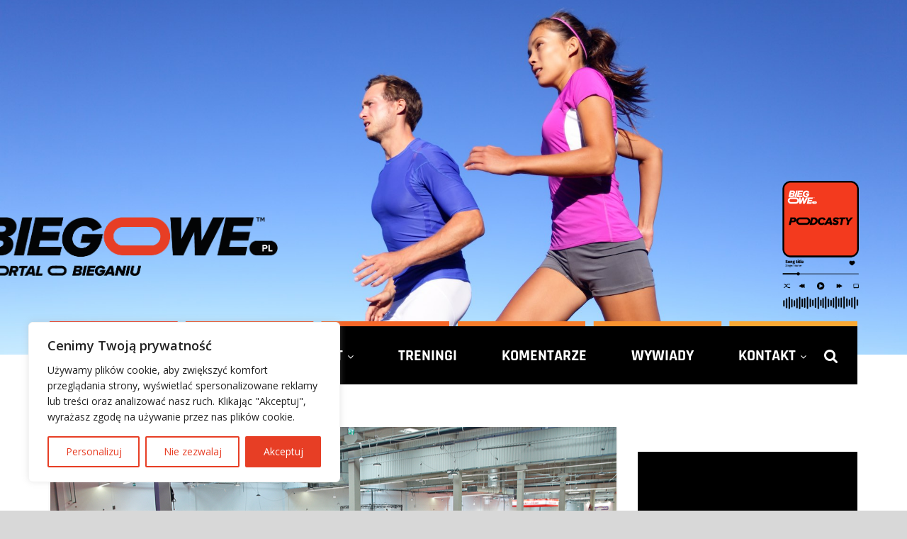

--- FILE ---
content_type: text/html; charset=UTF-8
request_url: https://biegowe.pl/2019/04/gwiazdorska-obsada-na-targach-go-active-show.html
body_size: 35575
content:
<!DOCTYPE html>
<html lang="pl-PL">
<head>
	<meta charset="UTF-8"/>
	<meta name="viewport" content="width=device-width, initial-scale=1">
	<!-- do komentarzy fb // s.w. -->
	<meta property="fb:app_id" content="294663194854726" />
	<!-- //do komentarzy fb -->
	<link rel="profile" href="http://gmpg.org/xfn/11"/>
	<link rel="pingback" href="https://biegowe.pl/xmlrpc.php"/>
	<meta name='robots' content='index, follow, max-image-preview:large, max-snippet:-1, max-video-preview:-1' />
	<style>img:is([sizes="auto" i], [sizes^="auto," i]) { contain-intrinsic-size: 3000px 1500px }</style>
	
	<!-- This site is optimized with the Yoast SEO plugin v24.7 - https://yoast.com/wordpress/plugins/seo/ -->
	<title>Gwiazdorska obsada na targach Go Active Show - Biegowe.pl - wszystko o bieganiu</title>
	<meta name="description" content="W dniach 24-26 maja w Ptak Warsaw Expo w Nadarzynie koło Warszawy odbędą się targi sportowe Go Active Show 2019, które będą największym wydarzeniem tego typu w Polsce. Na odwiedzających czekać będzie 50 gwiazd sportu, 100 master trenerów z całego świata, 50 treningów, 25 sportowych atrakcji i 20 twórców popularnych form fitness. Jedną z imprez towarzyszących targom będzie Runmageddon. " />
	<link rel="canonical" href="https://biegowe.pl/2019/04/gwiazdorska-obsada-na-targach-go-active-show.html" />
	<meta property="og:locale" content="pl_PL" />
	<meta property="og:type" content="article" />
	<meta property="og:title" content="Gwiazdorska obsada na targach Go Active Show - Biegowe.pl - wszystko o bieganiu" />
	<meta property="og:description" content="W dniach 24-26 maja w Ptak Warsaw Expo w Nadarzynie koło Warszawy odbędą się targi sportowe Go Active Show 2019, które będą największym wydarzeniem tego typu w Polsce. Na odwiedzających czekać będzie 50 gwiazd sportu, 100 master trenerów z całego świata, 50 treningów, 25 sportowych atrakcji i 20 twórców popularnych form fitness. Jedną z imprez towarzyszących targom będzie Runmageddon. " />
	<meta property="og:url" content="https://biegowe.pl/2019/04/gwiazdorska-obsada-na-targach-go-active-show.html" />
	<meta property="og:site_name" content="Biegowe.pl - wszystko o bieganiu" />
	<meta property="article:publisher" content="https://www.facebook.com/biegowepl/" />
	<meta property="article:published_time" content="2019-04-11T14:50:39+00:00" />
	<meta property="article:modified_time" content="2019-04-14T18:24:04+00:00" />
	<meta property="og:image" content="https://biegowe.pl/wp-content/uploads/2019/04/go_active_show.jpg" />
	<meta property="og:image:width" content="800" />
	<meta property="og:image:height" content="440" />
	<meta property="og:image:type" content="image/jpeg" />
	<meta name="author" content="Redakcja" />
	<meta name="twitter:card" content="summary_large_image" />
	<meta name="twitter:creator" content="@BiegoweLove_pl" />
	<meta name="twitter:site" content="@BiegoweLove_pl" />
	<meta name="twitter:label1" content="Napisane przez" />
	<meta name="twitter:data1" content="Redakcja" />
	<meta name="twitter:label2" content="Szacowany czas czytania" />
	<meta name="twitter:data2" content="3 minuty" />
	<script type="application/ld+json" class="yoast-schema-graph">{"@context":"https://schema.org","@graph":[{"@type":"Article","@id":"https://biegowe.pl/2019/04/gwiazdorska-obsada-na-targach-go-active-show.html#article","isPartOf":{"@id":"https://biegowe.pl/2019/04/gwiazdorska-obsada-na-targach-go-active-show.html"},"author":{"name":"Redakcja","@id":"https://biegowe.pl/#/schema/person/5151645cb322c99324cc8e660ec94750"},"headline":"Gwiazdorska obsada na targach Go Active Show","datePublished":"2019-04-11T14:50:39+00:00","dateModified":"2019-04-14T18:24:04+00:00","mainEntityOfPage":{"@id":"https://biegowe.pl/2019/04/gwiazdorska-obsada-na-targach-go-active-show.html"},"wordCount":582,"commentCount":0,"publisher":{"@id":"https://biegowe.pl/#organization"},"image":{"@id":"https://biegowe.pl/2019/04/gwiazdorska-obsada-na-targach-go-active-show.html#primaryimage"},"thumbnailUrl":"https://biegowe.pl/wp-content/uploads/2019/04/go_active_show.jpg","keywords":["Go Active Show","Trening","Treningi"],"articleSection":["Polska Biega"],"inLanguage":"pl-PL"},{"@type":"WebPage","@id":"https://biegowe.pl/2019/04/gwiazdorska-obsada-na-targach-go-active-show.html","url":"https://biegowe.pl/2019/04/gwiazdorska-obsada-na-targach-go-active-show.html","name":"Gwiazdorska obsada na targach Go Active Show - Biegowe.pl - wszystko o bieganiu","isPartOf":{"@id":"https://biegowe.pl/#website"},"primaryImageOfPage":{"@id":"https://biegowe.pl/2019/04/gwiazdorska-obsada-na-targach-go-active-show.html#primaryimage"},"image":{"@id":"https://biegowe.pl/2019/04/gwiazdorska-obsada-na-targach-go-active-show.html#primaryimage"},"thumbnailUrl":"https://biegowe.pl/wp-content/uploads/2019/04/go_active_show.jpg","datePublished":"2019-04-11T14:50:39+00:00","dateModified":"2019-04-14T18:24:04+00:00","description":"W dniach 24-26 maja w Ptak Warsaw Expo w Nadarzynie koło Warszawy odbędą się targi sportowe Go Active Show 2019, które będą największym wydarzeniem tego typu w Polsce. Na odwiedzających czekać będzie 50 gwiazd sportu, 100 master trenerów z całego świata, 50 treningów, 25 sportowych atrakcji i 20 twórców popularnych form fitness. Jedną z imprez towarzyszących targom będzie Runmageddon. ","breadcrumb":{"@id":"https://biegowe.pl/2019/04/gwiazdorska-obsada-na-targach-go-active-show.html#breadcrumb"},"inLanguage":"pl-PL","potentialAction":[{"@type":"ReadAction","target":["https://biegowe.pl/2019/04/gwiazdorska-obsada-na-targach-go-active-show.html"]}]},{"@type":"ImageObject","inLanguage":"pl-PL","@id":"https://biegowe.pl/2019/04/gwiazdorska-obsada-na-targach-go-active-show.html#primaryimage","url":"https://biegowe.pl/wp-content/uploads/2019/04/go_active_show.jpg","contentUrl":"https://biegowe.pl/wp-content/uploads/2019/04/go_active_show.jpg","width":800,"height":440},{"@type":"BreadcrumbList","@id":"https://biegowe.pl/2019/04/gwiazdorska-obsada-na-targach-go-active-show.html#breadcrumb","itemListElement":[{"@type":"ListItem","position":1,"name":"Strona główna","item":"https://biegowe.pl/"},{"@type":"ListItem","position":2,"name":"Gwiazdorska obsada na targach Go Active Show"}]},{"@type":"WebSite","@id":"https://biegowe.pl/#website","url":"https://biegowe.pl/","name":"Biegowe.pl - wszystko o bieganiu","description":"Portal biegowy dla biegaczy, o biegaczach i imprezach biegowych. Bieganie i wszystko z tym związane","publisher":{"@id":"https://biegowe.pl/#organization"},"potentialAction":[{"@type":"SearchAction","target":{"@type":"EntryPoint","urlTemplate":"https://biegowe.pl/?s={search_term_string}"},"query-input":{"@type":"PropertyValueSpecification","valueRequired":true,"valueName":"search_term_string"}}],"inLanguage":"pl-PL"},{"@type":"Organization","@id":"https://biegowe.pl/#organization","name":"In Fact PR","url":"https://biegowe.pl/","logo":{"@type":"ImageObject","inLanguage":"pl-PL","@id":"https://biegowe.pl/#/schema/logo/image/","url":"https://biegowe.pl/wp-content/uploads/2022/02/cropped-logo_biegowe_pl_ukr.png","contentUrl":"https://biegowe.pl/wp-content/uploads/2022/02/cropped-logo_biegowe_pl_ukr.png","width":340,"height":131,"caption":"In Fact PR"},"image":{"@id":"https://biegowe.pl/#/schema/logo/image/"},"sameAs":["https://www.facebook.com/biegowepl/","https://x.com/BiegoweLove_pl","https://www.instagram.com/biegowe.pl/"]},{"@type":"Person","@id":"https://biegowe.pl/#/schema/person/5151645cb322c99324cc8e660ec94750","name":"Redakcja","image":{"@type":"ImageObject","inLanguage":"pl-PL","@id":"https://biegowe.pl/#/schema/person/image/","url":"https://secure.gravatar.com/avatar/5cbb084a180b5cea1b728df3abb46cedc78b227b004ebbfed0f086e080c5d4db?s=96&d=mm&r=g","contentUrl":"https://secure.gravatar.com/avatar/5cbb084a180b5cea1b728df3abb46cedc78b227b004ebbfed0f086e080c5d4db?s=96&d=mm&r=g","caption":"Redakcja"},"url":"https://biegowe.pl/author/redakcja"}]}</script>
	<!-- / Yoast SEO plugin. -->


<link rel='dns-prefetch' href='//www.googletagmanager.com' />
<link rel='dns-prefetch' href='//fonts.googleapis.com' />
<link rel="alternate" type="application/rss+xml" title="Biegowe.pl - wszystko o bieganiu &raquo; Kanał z wpisami" href="https://biegowe.pl/feed" />
<script type="text/javascript" id="wpp-js" src="https://biegowe.pl/wp-content/plugins/wordpress-popular-posts/assets/js/wpp.min.js?ver=7.2.0" data-sampling="0" data-sampling-rate="100" data-api-url="https://biegowe.pl/wp-json/wordpress-popular-posts" data-post-id="17589" data-token="f82ad9c6ce" data-lang="0" data-debug="0"></script>
<script type="text/javascript">
/* <![CDATA[ */
window._wpemojiSettings = {"baseUrl":"https:\/\/s.w.org\/images\/core\/emoji\/16.0.1\/72x72\/","ext":".png","svgUrl":"https:\/\/s.w.org\/images\/core\/emoji\/16.0.1\/svg\/","svgExt":".svg","source":{"concatemoji":"https:\/\/biegowe.pl\/wp-includes\/js\/wp-emoji-release.min.js?ver=6.8.3"}};
/*! This file is auto-generated */
!function(s,n){var o,i,e;function c(e){try{var t={supportTests:e,timestamp:(new Date).valueOf()};sessionStorage.setItem(o,JSON.stringify(t))}catch(e){}}function p(e,t,n){e.clearRect(0,0,e.canvas.width,e.canvas.height),e.fillText(t,0,0);var t=new Uint32Array(e.getImageData(0,0,e.canvas.width,e.canvas.height).data),a=(e.clearRect(0,0,e.canvas.width,e.canvas.height),e.fillText(n,0,0),new Uint32Array(e.getImageData(0,0,e.canvas.width,e.canvas.height).data));return t.every(function(e,t){return e===a[t]})}function u(e,t){e.clearRect(0,0,e.canvas.width,e.canvas.height),e.fillText(t,0,0);for(var n=e.getImageData(16,16,1,1),a=0;a<n.data.length;a++)if(0!==n.data[a])return!1;return!0}function f(e,t,n,a){switch(t){case"flag":return n(e,"\ud83c\udff3\ufe0f\u200d\u26a7\ufe0f","\ud83c\udff3\ufe0f\u200b\u26a7\ufe0f")?!1:!n(e,"\ud83c\udde8\ud83c\uddf6","\ud83c\udde8\u200b\ud83c\uddf6")&&!n(e,"\ud83c\udff4\udb40\udc67\udb40\udc62\udb40\udc65\udb40\udc6e\udb40\udc67\udb40\udc7f","\ud83c\udff4\u200b\udb40\udc67\u200b\udb40\udc62\u200b\udb40\udc65\u200b\udb40\udc6e\u200b\udb40\udc67\u200b\udb40\udc7f");case"emoji":return!a(e,"\ud83e\udedf")}return!1}function g(e,t,n,a){var r="undefined"!=typeof WorkerGlobalScope&&self instanceof WorkerGlobalScope?new OffscreenCanvas(300,150):s.createElement("canvas"),o=r.getContext("2d",{willReadFrequently:!0}),i=(o.textBaseline="top",o.font="600 32px Arial",{});return e.forEach(function(e){i[e]=t(o,e,n,a)}),i}function t(e){var t=s.createElement("script");t.src=e,t.defer=!0,s.head.appendChild(t)}"undefined"!=typeof Promise&&(o="wpEmojiSettingsSupports",i=["flag","emoji"],n.supports={everything:!0,everythingExceptFlag:!0},e=new Promise(function(e){s.addEventListener("DOMContentLoaded",e,{once:!0})}),new Promise(function(t){var n=function(){try{var e=JSON.parse(sessionStorage.getItem(o));if("object"==typeof e&&"number"==typeof e.timestamp&&(new Date).valueOf()<e.timestamp+604800&&"object"==typeof e.supportTests)return e.supportTests}catch(e){}return null}();if(!n){if("undefined"!=typeof Worker&&"undefined"!=typeof OffscreenCanvas&&"undefined"!=typeof URL&&URL.createObjectURL&&"undefined"!=typeof Blob)try{var e="postMessage("+g.toString()+"("+[JSON.stringify(i),f.toString(),p.toString(),u.toString()].join(",")+"));",a=new Blob([e],{type:"text/javascript"}),r=new Worker(URL.createObjectURL(a),{name:"wpTestEmojiSupports"});return void(r.onmessage=function(e){c(n=e.data),r.terminate(),t(n)})}catch(e){}c(n=g(i,f,p,u))}t(n)}).then(function(e){for(var t in e)n.supports[t]=e[t],n.supports.everything=n.supports.everything&&n.supports[t],"flag"!==t&&(n.supports.everythingExceptFlag=n.supports.everythingExceptFlag&&n.supports[t]);n.supports.everythingExceptFlag=n.supports.everythingExceptFlag&&!n.supports.flag,n.DOMReady=!1,n.readyCallback=function(){n.DOMReady=!0}}).then(function(){return e}).then(function(){var e;n.supports.everything||(n.readyCallback(),(e=n.source||{}).concatemoji?t(e.concatemoji):e.wpemoji&&e.twemoji&&(t(e.twemoji),t(e.wpemoji)))}))}((window,document),window._wpemojiSettings);
/* ]]> */
</script>
<style id='wp-emoji-styles-inline-css' type='text/css'>

	img.wp-smiley, img.emoji {
		display: inline !important;
		border: none !important;
		box-shadow: none !important;
		height: 1em !important;
		width: 1em !important;
		margin: 0 0.07em !important;
		vertical-align: -0.1em !important;
		background: none !important;
		padding: 0 !important;
	}
</style>
<link rel='stylesheet' id='wp-block-library-css' href='https://biegowe.pl/wp-includes/css/dist/block-library/style.min.css?ver=6.8.3' type='text/css' media='all' />
<style id='classic-theme-styles-inline-css' type='text/css'>
/*! This file is auto-generated */
.wp-block-button__link{color:#fff;background-color:#32373c;border-radius:9999px;box-shadow:none;text-decoration:none;padding:calc(.667em + 2px) calc(1.333em + 2px);font-size:1.125em}.wp-block-file__button{background:#32373c;color:#fff;text-decoration:none}
</style>
<style id='global-styles-inline-css' type='text/css'>
:root{--wp--preset--aspect-ratio--square: 1;--wp--preset--aspect-ratio--4-3: 4/3;--wp--preset--aspect-ratio--3-4: 3/4;--wp--preset--aspect-ratio--3-2: 3/2;--wp--preset--aspect-ratio--2-3: 2/3;--wp--preset--aspect-ratio--16-9: 16/9;--wp--preset--aspect-ratio--9-16: 9/16;--wp--preset--color--black: #000000;--wp--preset--color--cyan-bluish-gray: #abb8c3;--wp--preset--color--white: #ffffff;--wp--preset--color--pale-pink: #f78da7;--wp--preset--color--vivid-red: #cf2e2e;--wp--preset--color--luminous-vivid-orange: #ff6900;--wp--preset--color--luminous-vivid-amber: #fcb900;--wp--preset--color--light-green-cyan: #7bdcb5;--wp--preset--color--vivid-green-cyan: #00d084;--wp--preset--color--pale-cyan-blue: #8ed1fc;--wp--preset--color--vivid-cyan-blue: #0693e3;--wp--preset--color--vivid-purple: #9b51e0;--wp--preset--gradient--vivid-cyan-blue-to-vivid-purple: linear-gradient(135deg,rgba(6,147,227,1) 0%,rgb(155,81,224) 100%);--wp--preset--gradient--light-green-cyan-to-vivid-green-cyan: linear-gradient(135deg,rgb(122,220,180) 0%,rgb(0,208,130) 100%);--wp--preset--gradient--luminous-vivid-amber-to-luminous-vivid-orange: linear-gradient(135deg,rgba(252,185,0,1) 0%,rgba(255,105,0,1) 100%);--wp--preset--gradient--luminous-vivid-orange-to-vivid-red: linear-gradient(135deg,rgba(255,105,0,1) 0%,rgb(207,46,46) 100%);--wp--preset--gradient--very-light-gray-to-cyan-bluish-gray: linear-gradient(135deg,rgb(238,238,238) 0%,rgb(169,184,195) 100%);--wp--preset--gradient--cool-to-warm-spectrum: linear-gradient(135deg,rgb(74,234,220) 0%,rgb(151,120,209) 20%,rgb(207,42,186) 40%,rgb(238,44,130) 60%,rgb(251,105,98) 80%,rgb(254,248,76) 100%);--wp--preset--gradient--blush-light-purple: linear-gradient(135deg,rgb(255,206,236) 0%,rgb(152,150,240) 100%);--wp--preset--gradient--blush-bordeaux: linear-gradient(135deg,rgb(254,205,165) 0%,rgb(254,45,45) 50%,rgb(107,0,62) 100%);--wp--preset--gradient--luminous-dusk: linear-gradient(135deg,rgb(255,203,112) 0%,rgb(199,81,192) 50%,rgb(65,88,208) 100%);--wp--preset--gradient--pale-ocean: linear-gradient(135deg,rgb(255,245,203) 0%,rgb(182,227,212) 50%,rgb(51,167,181) 100%);--wp--preset--gradient--electric-grass: linear-gradient(135deg,rgb(202,248,128) 0%,rgb(113,206,126) 100%);--wp--preset--gradient--midnight: linear-gradient(135deg,rgb(2,3,129) 0%,rgb(40,116,252) 100%);--wp--preset--font-size--small: 13px;--wp--preset--font-size--medium: 20px;--wp--preset--font-size--large: 36px;--wp--preset--font-size--x-large: 42px;--wp--preset--spacing--20: 0.44rem;--wp--preset--spacing--30: 0.67rem;--wp--preset--spacing--40: 1rem;--wp--preset--spacing--50: 1.5rem;--wp--preset--spacing--60: 2.25rem;--wp--preset--spacing--70: 3.38rem;--wp--preset--spacing--80: 5.06rem;--wp--preset--shadow--natural: 6px 6px 9px rgba(0, 0, 0, 0.2);--wp--preset--shadow--deep: 12px 12px 50px rgba(0, 0, 0, 0.4);--wp--preset--shadow--sharp: 6px 6px 0px rgba(0, 0, 0, 0.2);--wp--preset--shadow--outlined: 6px 6px 0px -3px rgba(255, 255, 255, 1), 6px 6px rgba(0, 0, 0, 1);--wp--preset--shadow--crisp: 6px 6px 0px rgba(0, 0, 0, 1);}:where(.is-layout-flex){gap: 0.5em;}:where(.is-layout-grid){gap: 0.5em;}body .is-layout-flex{display: flex;}.is-layout-flex{flex-wrap: wrap;align-items: center;}.is-layout-flex > :is(*, div){margin: 0;}body .is-layout-grid{display: grid;}.is-layout-grid > :is(*, div){margin: 0;}:where(.wp-block-columns.is-layout-flex){gap: 2em;}:where(.wp-block-columns.is-layout-grid){gap: 2em;}:where(.wp-block-post-template.is-layout-flex){gap: 1.25em;}:where(.wp-block-post-template.is-layout-grid){gap: 1.25em;}.has-black-color{color: var(--wp--preset--color--black) !important;}.has-cyan-bluish-gray-color{color: var(--wp--preset--color--cyan-bluish-gray) !important;}.has-white-color{color: var(--wp--preset--color--white) !important;}.has-pale-pink-color{color: var(--wp--preset--color--pale-pink) !important;}.has-vivid-red-color{color: var(--wp--preset--color--vivid-red) !important;}.has-luminous-vivid-orange-color{color: var(--wp--preset--color--luminous-vivid-orange) !important;}.has-luminous-vivid-amber-color{color: var(--wp--preset--color--luminous-vivid-amber) !important;}.has-light-green-cyan-color{color: var(--wp--preset--color--light-green-cyan) !important;}.has-vivid-green-cyan-color{color: var(--wp--preset--color--vivid-green-cyan) !important;}.has-pale-cyan-blue-color{color: var(--wp--preset--color--pale-cyan-blue) !important;}.has-vivid-cyan-blue-color{color: var(--wp--preset--color--vivid-cyan-blue) !important;}.has-vivid-purple-color{color: var(--wp--preset--color--vivid-purple) !important;}.has-black-background-color{background-color: var(--wp--preset--color--black) !important;}.has-cyan-bluish-gray-background-color{background-color: var(--wp--preset--color--cyan-bluish-gray) !important;}.has-white-background-color{background-color: var(--wp--preset--color--white) !important;}.has-pale-pink-background-color{background-color: var(--wp--preset--color--pale-pink) !important;}.has-vivid-red-background-color{background-color: var(--wp--preset--color--vivid-red) !important;}.has-luminous-vivid-orange-background-color{background-color: var(--wp--preset--color--luminous-vivid-orange) !important;}.has-luminous-vivid-amber-background-color{background-color: var(--wp--preset--color--luminous-vivid-amber) !important;}.has-light-green-cyan-background-color{background-color: var(--wp--preset--color--light-green-cyan) !important;}.has-vivid-green-cyan-background-color{background-color: var(--wp--preset--color--vivid-green-cyan) !important;}.has-pale-cyan-blue-background-color{background-color: var(--wp--preset--color--pale-cyan-blue) !important;}.has-vivid-cyan-blue-background-color{background-color: var(--wp--preset--color--vivid-cyan-blue) !important;}.has-vivid-purple-background-color{background-color: var(--wp--preset--color--vivid-purple) !important;}.has-black-border-color{border-color: var(--wp--preset--color--black) !important;}.has-cyan-bluish-gray-border-color{border-color: var(--wp--preset--color--cyan-bluish-gray) !important;}.has-white-border-color{border-color: var(--wp--preset--color--white) !important;}.has-pale-pink-border-color{border-color: var(--wp--preset--color--pale-pink) !important;}.has-vivid-red-border-color{border-color: var(--wp--preset--color--vivid-red) !important;}.has-luminous-vivid-orange-border-color{border-color: var(--wp--preset--color--luminous-vivid-orange) !important;}.has-luminous-vivid-amber-border-color{border-color: var(--wp--preset--color--luminous-vivid-amber) !important;}.has-light-green-cyan-border-color{border-color: var(--wp--preset--color--light-green-cyan) !important;}.has-vivid-green-cyan-border-color{border-color: var(--wp--preset--color--vivid-green-cyan) !important;}.has-pale-cyan-blue-border-color{border-color: var(--wp--preset--color--pale-cyan-blue) !important;}.has-vivid-cyan-blue-border-color{border-color: var(--wp--preset--color--vivid-cyan-blue) !important;}.has-vivid-purple-border-color{border-color: var(--wp--preset--color--vivid-purple) !important;}.has-vivid-cyan-blue-to-vivid-purple-gradient-background{background: var(--wp--preset--gradient--vivid-cyan-blue-to-vivid-purple) !important;}.has-light-green-cyan-to-vivid-green-cyan-gradient-background{background: var(--wp--preset--gradient--light-green-cyan-to-vivid-green-cyan) !important;}.has-luminous-vivid-amber-to-luminous-vivid-orange-gradient-background{background: var(--wp--preset--gradient--luminous-vivid-amber-to-luminous-vivid-orange) !important;}.has-luminous-vivid-orange-to-vivid-red-gradient-background{background: var(--wp--preset--gradient--luminous-vivid-orange-to-vivid-red) !important;}.has-very-light-gray-to-cyan-bluish-gray-gradient-background{background: var(--wp--preset--gradient--very-light-gray-to-cyan-bluish-gray) !important;}.has-cool-to-warm-spectrum-gradient-background{background: var(--wp--preset--gradient--cool-to-warm-spectrum) !important;}.has-blush-light-purple-gradient-background{background: var(--wp--preset--gradient--blush-light-purple) !important;}.has-blush-bordeaux-gradient-background{background: var(--wp--preset--gradient--blush-bordeaux) !important;}.has-luminous-dusk-gradient-background{background: var(--wp--preset--gradient--luminous-dusk) !important;}.has-pale-ocean-gradient-background{background: var(--wp--preset--gradient--pale-ocean) !important;}.has-electric-grass-gradient-background{background: var(--wp--preset--gradient--electric-grass) !important;}.has-midnight-gradient-background{background: var(--wp--preset--gradient--midnight) !important;}.has-small-font-size{font-size: var(--wp--preset--font-size--small) !important;}.has-medium-font-size{font-size: var(--wp--preset--font-size--medium) !important;}.has-large-font-size{font-size: var(--wp--preset--font-size--large) !important;}.has-x-large-font-size{font-size: var(--wp--preset--font-size--x-large) !important;}
:where(.wp-block-post-template.is-layout-flex){gap: 1.25em;}:where(.wp-block-post-template.is-layout-grid){gap: 1.25em;}
:where(.wp-block-columns.is-layout-flex){gap: 2em;}:where(.wp-block-columns.is-layout-grid){gap: 2em;}
:root :where(.wp-block-pullquote){font-size: 1.5em;line-height: 1.6;}
</style>
<link rel='stylesheet' id='dashicons-css' href='https://biegowe.pl/wp-includes/css/dashicons.min.css?ver=6.8.3' type='text/css' media='all' />
<link rel='stylesheet' id='post-views-counter-frontend-css' href='https://biegowe.pl/wp-content/plugins/post-views-counter/css/frontend.min.css?ver=1.5.2' type='text/css' media='all' />
<link rel='stylesheet' id='wordpress-popular-posts-css-css' href='https://biegowe.pl/wp-content/plugins/wordpress-popular-posts/assets/css/wpp.css?ver=7.2.0' type='text/css' media='all' />
<link rel='stylesheet' id='colormag_google_fonts-css' href='//fonts.googleapis.com/css?family=Open+Sans%3A400%2C600&#038;ver=6.8.3' type='text/css' media='all' />
<link rel='stylesheet' id='colormag_style-css' href='https://biegowe.pl/wp-content/themes/colormag/style.css?ver=6.8.3' type='text/css' media='all' />
<link rel='stylesheet' id='colormag-fontawesome-css' href='https://biegowe.pl/wp-content/themes/colormag/fontawesome/css/font-awesome.css?ver=4.2.1' type='text/css' media='all' />
<link rel='stylesheet' id='colormag-featured-image-popup-css-css' href='https://biegowe.pl/wp-content/themes/colormag/js/magnific-popup/magnific-popup.css?ver=20150310' type='text/css' media='all' />
<link rel='stylesheet' id='wp-pagenavi-css' href='https://biegowe.pl/wp-content/plugins/wp-pagenavi/pagenavi-css.css?ver=2.70' type='text/css' media='all' />
<link rel='stylesheet' id='tablepress-default-css' href='https://biegowe.pl/wp-content/plugins/tablepress/css/build/default.css?ver=3.1' type='text/css' media='all' />
<script type="text/javascript" id="cookie-law-info-js-extra">
/* <![CDATA[ */
var _ckyConfig = {"_ipData":[],"_assetsURL":"https:\/\/biegowe.pl\/wp-content\/plugins\/cookie-law-info\/lite\/frontend\/images\/","_publicURL":"https:\/\/biegowe.pl","_expiry":"365","_categories":[{"name":"Niezb\u0119dne","slug":"necessary","isNecessary":true,"ccpaDoNotSell":true,"cookies":[{"cookieID":"cookieyes-consent","domain":"biegowe.pl","provider":""}],"active":true,"defaultConsent":{"gdpr":true,"ccpa":true}},{"name":"Funkcjonalne","slug":"functional","isNecessary":false,"ccpaDoNotSell":true,"cookies":[],"active":true,"defaultConsent":{"gdpr":false,"ccpa":false}},{"name":"Analityczne","slug":"analytics","isNecessary":false,"ccpaDoNotSell":true,"cookies":[{"cookieID":"_ga","domain":".biegowe.pl","provider":""},{"cookieID":"_gid","domain":".biegowe.pl","provider":""},{"cookieID":"_gat_gtag_UA_*","domain":".biegowe.pl","provider":""},{"cookieID":"_ga_*","domain":".biegowe.pl","provider":""}],"active":true,"defaultConsent":{"gdpr":false,"ccpa":false}},{"name":"Wydajno\u015bciowe","slug":"performance","isNecessary":false,"ccpaDoNotSell":true,"cookies":[],"active":true,"defaultConsent":{"gdpr":false,"ccpa":false}},{"name":"Reklamowe","slug":"advertisement","isNecessary":false,"ccpaDoNotSell":true,"cookies":[],"active":true,"defaultConsent":{"gdpr":false,"ccpa":false}}],"_activeLaw":"gdpr","_rootDomain":"","_block":"1","_showBanner":"1","_bannerConfig":{"settings":{"type":"box","preferenceCenterType":"popup","position":"bottom-left","applicableLaw":"gdpr"},"behaviours":{"reloadBannerOnAccept":false,"loadAnalyticsByDefault":false,"animations":{"onLoad":"animate","onHide":"sticky"}},"config":{"revisitConsent":{"status":true,"tag":"revisit-consent","position":"bottom-left","meta":{"url":"#"},"styles":{"background-color":"#E73E25"},"elements":{"title":{"type":"text","tag":"revisit-consent-title","status":true,"styles":{"color":"#0056a7"}}}},"preferenceCenter":{"toggle":{"status":true,"tag":"detail-category-toggle","type":"toggle","states":{"active":{"styles":{"background-color":"#1863DC"}},"inactive":{"styles":{"background-color":"#D0D5D2"}}}}},"categoryPreview":{"status":false,"toggle":{"status":true,"tag":"detail-category-preview-toggle","type":"toggle","states":{"active":{"styles":{"background-color":"#1863DC"}},"inactive":{"styles":{"background-color":"#D0D5D2"}}}}},"videoPlaceholder":{"status":true,"styles":{"background-color":"#000000","border-color":"#000000","color":"#ffffff"}},"readMore":{"status":false,"tag":"readmore-button","type":"link","meta":{"noFollow":true,"newTab":true},"styles":{"color":"#E73E25","background-color":"transparent","border-color":"transparent"}},"auditTable":{"status":true},"optOption":{"status":true,"toggle":{"status":true,"tag":"optout-option-toggle","type":"toggle","states":{"active":{"styles":{"background-color":"#1863dc"}},"inactive":{"styles":{"background-color":"#FFFFFF"}}}}}}},"_version":"3.2.9","_logConsent":"1","_tags":[{"tag":"accept-button","styles":{"color":"#FFFFFF","background-color":"#E73E25","border-color":"#E73E25"}},{"tag":"reject-button","styles":{"color":"#E73E25","background-color":"transparent","border-color":"#E73E25"}},{"tag":"settings-button","styles":{"color":"#E73E25","background-color":"transparent","border-color":"#E73E25"}},{"tag":"readmore-button","styles":{"color":"#E73E25","background-color":"transparent","border-color":"transparent"}},{"tag":"donotsell-button","styles":{"color":"#1863DC","background-color":"transparent","border-color":"transparent"}},{"tag":"accept-button","styles":{"color":"#FFFFFF","background-color":"#E73E25","border-color":"#E73E25"}},{"tag":"revisit-consent","styles":{"background-color":"#E73E25"}}],"_shortCodes":[{"key":"cky_readmore","content":"<a href=\"#\" class=\"cky-policy\" aria-label=\"Polityka Cookie\" target=\"_blank\" rel=\"noopener\" data-cky-tag=\"readmore-button\">Polityka Cookie<\/a>","tag":"readmore-button","status":false,"attributes":{"rel":"nofollow","target":"_blank"}},{"key":"cky_show_desc","content":"<button class=\"cky-show-desc-btn\" data-cky-tag=\"show-desc-button\" aria-label=\"Poka\u017c wi\u0119cej\">Poka\u017c wi\u0119cej<\/button>","tag":"show-desc-button","status":true,"attributes":[]},{"key":"cky_hide_desc","content":"<button class=\"cky-show-desc-btn\" data-cky-tag=\"hide-desc-button\" aria-label=\"Poka\u017c mniej\">Poka\u017c mniej<\/button>","tag":"hide-desc-button","status":true,"attributes":[]},{"key":"cky_category_toggle_label","content":"[cky_{{status}}_category_label] [cky_preference_{{category_slug}}_title]","tag":"","status":true,"attributes":[]},{"key":"cky_enable_category_label","content":"Enable","tag":"","status":true,"attributes":[]},{"key":"cky_disable_category_label","content":"Disable","tag":"","status":true,"attributes":[]},{"key":"cky_video_placeholder","content":"<div class=\"video-placeholder-normal\" data-cky-tag=\"video-placeholder\" id=\"[UNIQUEID]\"><p class=\"video-placeholder-text-normal\" data-cky-tag=\"placeholder-title\">Prosimy o zaakceptowanie zgody na pliki cookie<\/p><\/div>","tag":"","status":true,"attributes":[]},{"key":"cky_enable_optout_label","content":"Enable","tag":"","status":true,"attributes":[]},{"key":"cky_disable_optout_label","content":"Disable","tag":"","status":true,"attributes":[]},{"key":"cky_optout_toggle_label","content":"[cky_{{status}}_optout_label] [cky_optout_option_title]","tag":"","status":true,"attributes":[]},{"key":"cky_optout_option_title","content":"Do Not Sell or Share My Personal Information","tag":"","status":true,"attributes":[]},{"key":"cky_optout_close_label","content":"Close","tag":"","status":true,"attributes":[]}],"_rtl":"","_language":"en","_providersToBlock":[]};
var _ckyStyles = {"css":".cky-overlay{background: #000000; opacity: 0.4; position: fixed; top: 0; left: 0; width: 100%; height: 100%; z-index: 99999999;}.cky-hide{display: none;}.cky-btn-revisit-wrapper{display: flex; align-items: center; justify-content: center; background: #0056a7; width: 45px; height: 45px; border-radius: 50%; position: fixed; z-index: 999999; cursor: pointer;}.cky-revisit-bottom-left{bottom: 15px; left: 15px;}.cky-revisit-bottom-right{bottom: 15px; right: 15px;}.cky-btn-revisit-wrapper .cky-btn-revisit{display: flex; align-items: center; justify-content: center; background: none; border: none; cursor: pointer; position: relative; margin: 0; padding: 0;}.cky-btn-revisit-wrapper .cky-btn-revisit img{max-width: fit-content; margin: 0; height: 30px; width: 30px;}.cky-revisit-bottom-left:hover::before{content: attr(data-tooltip); position: absolute; background: #4e4b66; color: #ffffff; left: calc(100% + 7px); font-size: 12px; line-height: 16px; width: max-content; padding: 4px 8px; border-radius: 4px;}.cky-revisit-bottom-left:hover::after{position: absolute; content: \"\"; border: 5px solid transparent; left: calc(100% + 2px); border-left-width: 0; border-right-color: #4e4b66;}.cky-revisit-bottom-right:hover::before{content: attr(data-tooltip); position: absolute; background: #4e4b66; color: #ffffff; right: calc(100% + 7px); font-size: 12px; line-height: 16px; width: max-content; padding: 4px 8px; border-radius: 4px;}.cky-revisit-bottom-right:hover::after{position: absolute; content: \"\"; border: 5px solid transparent; right: calc(100% + 2px); border-right-width: 0; border-left-color: #4e4b66;}.cky-revisit-hide{display: none;}.cky-consent-container{position: fixed; width: 440px; box-sizing: border-box; z-index: 9999999; border-radius: 6px;}.cky-consent-container .cky-consent-bar{background: #ffffff; border: 1px solid; padding: 20px 26px; box-shadow: 0 -1px 10px 0 #acabab4d; border-radius: 6px;}.cky-box-bottom-left{bottom: 40px; left: 40px;}.cky-box-bottom-right{bottom: 40px; right: 40px;}.cky-box-top-left{top: 40px; left: 40px;}.cky-box-top-right{top: 40px; right: 40px;}.cky-custom-brand-logo-wrapper .cky-custom-brand-logo{width: 100px; height: auto; margin: 0 0 12px 0;}.cky-notice .cky-title{color: #212121; font-weight: 700; font-size: 18px; line-height: 24px; margin: 0 0 12px 0;}.cky-notice-des *,.cky-preference-content-wrapper *,.cky-accordion-header-des *,.cky-gpc-wrapper .cky-gpc-desc *{font-size: 14px;}.cky-notice-des{color: #212121; font-size: 14px; line-height: 24px; font-weight: 400;}.cky-notice-des img{height: 25px; width: 25px;}.cky-consent-bar .cky-notice-des p,.cky-gpc-wrapper .cky-gpc-desc p,.cky-preference-body-wrapper .cky-preference-content-wrapper p,.cky-accordion-header-wrapper .cky-accordion-header-des p,.cky-cookie-des-table li div:last-child p{color: inherit; margin-top: 0; overflow-wrap: break-word;}.cky-notice-des P:last-child,.cky-preference-content-wrapper p:last-child,.cky-cookie-des-table li div:last-child p:last-child,.cky-gpc-wrapper .cky-gpc-desc p:last-child{margin-bottom: 0;}.cky-notice-des a.cky-policy,.cky-notice-des button.cky-policy{font-size: 14px; color: #1863dc; white-space: nowrap; cursor: pointer; background: transparent; border: 1px solid; text-decoration: underline;}.cky-notice-des button.cky-policy{padding: 0;}.cky-notice-des a.cky-policy:focus-visible,.cky-notice-des button.cky-policy:focus-visible,.cky-preference-content-wrapper .cky-show-desc-btn:focus-visible,.cky-accordion-header .cky-accordion-btn:focus-visible,.cky-preference-header .cky-btn-close:focus-visible,.cky-switch input[type=\"checkbox\"]:focus-visible,.cky-footer-wrapper a:focus-visible,.cky-btn:focus-visible{outline: 2px solid #1863dc; outline-offset: 2px;}.cky-btn:focus:not(:focus-visible),.cky-accordion-header .cky-accordion-btn:focus:not(:focus-visible),.cky-preference-content-wrapper .cky-show-desc-btn:focus:not(:focus-visible),.cky-btn-revisit-wrapper .cky-btn-revisit:focus:not(:focus-visible),.cky-preference-header .cky-btn-close:focus:not(:focus-visible),.cky-consent-bar .cky-banner-btn-close:focus:not(:focus-visible){outline: 0;}button.cky-show-desc-btn:not(:hover):not(:active){color: #1863dc; background: transparent;}button.cky-accordion-btn:not(:hover):not(:active),button.cky-banner-btn-close:not(:hover):not(:active),button.cky-btn-revisit:not(:hover):not(:active),button.cky-btn-close:not(:hover):not(:active){background: transparent;}.cky-consent-bar button:hover,.cky-modal.cky-modal-open button:hover,.cky-consent-bar button:focus,.cky-modal.cky-modal-open button:focus{text-decoration: none;}.cky-notice-btn-wrapper{display: flex; justify-content: flex-start; align-items: center; flex-wrap: wrap; margin-top: 16px;}.cky-notice-btn-wrapper .cky-btn{text-shadow: none; box-shadow: none;}.cky-btn{flex: auto; max-width: 100%; font-size: 14px; font-family: inherit; line-height: 24px; padding: 8px; font-weight: 500; margin: 0 8px 0 0; border-radius: 2px; cursor: pointer; text-align: center; text-transform: none; min-height: 0;}.cky-btn:hover{opacity: 0.8;}.cky-btn-customize{color: #1863dc; background: transparent; border: 2px solid #1863dc;}.cky-btn-reject{color: #1863dc; background: transparent; border: 2px solid #1863dc;}.cky-btn-accept{background: #1863dc; color: #ffffff; border: 2px solid #1863dc;}.cky-btn:last-child{margin-right: 0;}@media (max-width: 576px){.cky-box-bottom-left{bottom: 0; left: 0;}.cky-box-bottom-right{bottom: 0; right: 0;}.cky-box-top-left{top: 0; left: 0;}.cky-box-top-right{top: 0; right: 0;}}@media (max-width: 440px){.cky-box-bottom-left, .cky-box-bottom-right, .cky-box-top-left, .cky-box-top-right{width: 100%; max-width: 100%;}.cky-consent-container .cky-consent-bar{padding: 20px 0;}.cky-custom-brand-logo-wrapper, .cky-notice .cky-title, .cky-notice-des, .cky-notice-btn-wrapper{padding: 0 24px;}.cky-notice-des{max-height: 40vh; overflow-y: scroll;}.cky-notice-btn-wrapper{flex-direction: column; margin-top: 0;}.cky-btn{width: 100%; margin: 10px 0 0 0;}.cky-notice-btn-wrapper .cky-btn-customize{order: 2;}.cky-notice-btn-wrapper .cky-btn-reject{order: 3;}.cky-notice-btn-wrapper .cky-btn-accept{order: 1; margin-top: 16px;}}@media (max-width: 352px){.cky-notice .cky-title{font-size: 16px;}.cky-notice-des *{font-size: 12px;}.cky-notice-des, .cky-btn{font-size: 12px;}}.cky-modal.cky-modal-open{display: flex; visibility: visible; -webkit-transform: translate(-50%, -50%); -moz-transform: translate(-50%, -50%); -ms-transform: translate(-50%, -50%); -o-transform: translate(-50%, -50%); transform: translate(-50%, -50%); top: 50%; left: 50%; transition: all 1s ease;}.cky-modal{box-shadow: 0 32px 68px rgba(0, 0, 0, 0.3); margin: 0 auto; position: fixed; max-width: 100%; background: #ffffff; top: 50%; box-sizing: border-box; border-radius: 6px; z-index: 999999999; color: #212121; -webkit-transform: translate(-50%, 100%); -moz-transform: translate(-50%, 100%); -ms-transform: translate(-50%, 100%); -o-transform: translate(-50%, 100%); transform: translate(-50%, 100%); visibility: hidden; transition: all 0s ease;}.cky-preference-center{max-height: 79vh; overflow: hidden; width: 845px; overflow: hidden; flex: 1 1 0; display: flex; flex-direction: column; border-radius: 6px;}.cky-preference-header{display: flex; align-items: center; justify-content: space-between; padding: 22px 24px; border-bottom: 1px solid;}.cky-preference-header .cky-preference-title{font-size: 18px; font-weight: 700; line-height: 24px;}.cky-preference-header .cky-btn-close{margin: 0; cursor: pointer; vertical-align: middle; padding: 0; background: none; border: none; width: auto; height: auto; min-height: 0; line-height: 0; text-shadow: none; box-shadow: none;}.cky-preference-header .cky-btn-close img{margin: 0; height: 10px; width: 10px;}.cky-preference-body-wrapper{padding: 0 24px; flex: 1; overflow: auto; box-sizing: border-box;}.cky-preference-content-wrapper,.cky-gpc-wrapper .cky-gpc-desc{font-size: 14px; line-height: 24px; font-weight: 400; padding: 12px 0;}.cky-preference-content-wrapper{border-bottom: 1px solid;}.cky-preference-content-wrapper img{height: 25px; width: 25px;}.cky-preference-content-wrapper .cky-show-desc-btn{font-size: 14px; font-family: inherit; color: #1863dc; text-decoration: none; line-height: 24px; padding: 0; margin: 0; white-space: nowrap; cursor: pointer; background: transparent; border-color: transparent; text-transform: none; min-height: 0; text-shadow: none; box-shadow: none;}.cky-accordion-wrapper{margin-bottom: 10px;}.cky-accordion{border-bottom: 1px solid;}.cky-accordion:last-child{border-bottom: none;}.cky-accordion .cky-accordion-item{display: flex; margin-top: 10px;}.cky-accordion .cky-accordion-body{display: none;}.cky-accordion.cky-accordion-active .cky-accordion-body{display: block; padding: 0 22px; margin-bottom: 16px;}.cky-accordion-header-wrapper{cursor: pointer; width: 100%;}.cky-accordion-item .cky-accordion-header{display: flex; justify-content: space-between; align-items: center;}.cky-accordion-header .cky-accordion-btn{font-size: 16px; font-family: inherit; color: #212121; line-height: 24px; background: none; border: none; font-weight: 700; padding: 0; margin: 0; cursor: pointer; text-transform: none; min-height: 0; text-shadow: none; box-shadow: none;}.cky-accordion-header .cky-always-active{color: #008000; font-weight: 600; line-height: 24px; font-size: 14px;}.cky-accordion-header-des{font-size: 14px; line-height: 24px; margin: 10px 0 16px 0;}.cky-accordion-chevron{margin-right: 22px; position: relative; cursor: pointer;}.cky-accordion-chevron-hide{display: none;}.cky-accordion .cky-accordion-chevron i::before{content: \"\"; position: absolute; border-right: 1.4px solid; border-bottom: 1.4px solid; border-color: inherit; height: 6px; width: 6px; -webkit-transform: rotate(-45deg); -moz-transform: rotate(-45deg); -ms-transform: rotate(-45deg); -o-transform: rotate(-45deg); transform: rotate(-45deg); transition: all 0.2s ease-in-out; top: 8px;}.cky-accordion.cky-accordion-active .cky-accordion-chevron i::before{-webkit-transform: rotate(45deg); -moz-transform: rotate(45deg); -ms-transform: rotate(45deg); -o-transform: rotate(45deg); transform: rotate(45deg);}.cky-audit-table{background: #f4f4f4; border-radius: 6px;}.cky-audit-table .cky-empty-cookies-text{color: inherit; font-size: 12px; line-height: 24px; margin: 0; padding: 10px;}.cky-audit-table .cky-cookie-des-table{font-size: 12px; line-height: 24px; font-weight: normal; padding: 15px 10px; border-bottom: 1px solid; border-bottom-color: inherit; margin: 0;}.cky-audit-table .cky-cookie-des-table:last-child{border-bottom: none;}.cky-audit-table .cky-cookie-des-table li{list-style-type: none; display: flex; padding: 3px 0;}.cky-audit-table .cky-cookie-des-table li:first-child{padding-top: 0;}.cky-cookie-des-table li div:first-child{width: 100px; font-weight: 600; word-break: break-word; word-wrap: break-word;}.cky-cookie-des-table li div:last-child{flex: 1; word-break: break-word; word-wrap: break-word; margin-left: 8px;}.cky-footer-shadow{display: block; width: 100%; height: 40px; background: linear-gradient(180deg, rgba(255, 255, 255, 0) 0%, #ffffff 100%); position: absolute; bottom: calc(100% - 1px);}.cky-footer-wrapper{position: relative;}.cky-prefrence-btn-wrapper{display: flex; flex-wrap: wrap; align-items: center; justify-content: center; padding: 22px 24px; border-top: 1px solid;}.cky-prefrence-btn-wrapper .cky-btn{flex: auto; max-width: 100%; text-shadow: none; box-shadow: none;}.cky-btn-preferences{color: #1863dc; background: transparent; border: 2px solid #1863dc;}.cky-preference-header,.cky-preference-body-wrapper,.cky-preference-content-wrapper,.cky-accordion-wrapper,.cky-accordion,.cky-accordion-wrapper,.cky-footer-wrapper,.cky-prefrence-btn-wrapper{border-color: inherit;}@media (max-width: 845px){.cky-modal{max-width: calc(100% - 16px);}}@media (max-width: 576px){.cky-modal{max-width: 100%;}.cky-preference-center{max-height: 100vh;}.cky-prefrence-btn-wrapper{flex-direction: column;}.cky-accordion.cky-accordion-active .cky-accordion-body{padding-right: 0;}.cky-prefrence-btn-wrapper .cky-btn{width: 100%; margin: 10px 0 0 0;}.cky-prefrence-btn-wrapper .cky-btn-reject{order: 3;}.cky-prefrence-btn-wrapper .cky-btn-accept{order: 1; margin-top: 0;}.cky-prefrence-btn-wrapper .cky-btn-preferences{order: 2;}}@media (max-width: 425px){.cky-accordion-chevron{margin-right: 15px;}.cky-notice-btn-wrapper{margin-top: 0;}.cky-accordion.cky-accordion-active .cky-accordion-body{padding: 0 15px;}}@media (max-width: 352px){.cky-preference-header .cky-preference-title{font-size: 16px;}.cky-preference-header{padding: 16px 24px;}.cky-preference-content-wrapper *, .cky-accordion-header-des *{font-size: 12px;}.cky-preference-content-wrapper, .cky-preference-content-wrapper .cky-show-more, .cky-accordion-header .cky-always-active, .cky-accordion-header-des, .cky-preference-content-wrapper .cky-show-desc-btn, .cky-notice-des a.cky-policy{font-size: 12px;}.cky-accordion-header .cky-accordion-btn{font-size: 14px;}}.cky-switch{display: flex;}.cky-switch input[type=\"checkbox\"]{position: relative; width: 44px; height: 24px; margin: 0; background: #d0d5d2; -webkit-appearance: none; border-radius: 50px; cursor: pointer; outline: 0; border: none; top: 0;}.cky-switch input[type=\"checkbox\"]:checked{background: #1863dc;}.cky-switch input[type=\"checkbox\"]:before{position: absolute; content: \"\"; height: 20px; width: 20px; left: 2px; bottom: 2px; border-radius: 50%; background-color: white; -webkit-transition: 0.4s; transition: 0.4s; margin: 0;}.cky-switch input[type=\"checkbox\"]:after{display: none;}.cky-switch input[type=\"checkbox\"]:checked:before{-webkit-transform: translateX(20px); -ms-transform: translateX(20px); transform: translateX(20px);}@media (max-width: 425px){.cky-switch input[type=\"checkbox\"]{width: 38px; height: 21px;}.cky-switch input[type=\"checkbox\"]:before{height: 17px; width: 17px;}.cky-switch input[type=\"checkbox\"]:checked:before{-webkit-transform: translateX(17px); -ms-transform: translateX(17px); transform: translateX(17px);}}.cky-consent-bar .cky-banner-btn-close{position: absolute; right: 9px; top: 5px; background: none; border: none; cursor: pointer; padding: 0; margin: 0; min-height: 0; line-height: 0; height: auto; width: auto; text-shadow: none; box-shadow: none;}.cky-consent-bar .cky-banner-btn-close img{height: 9px; width: 9px; margin: 0;}.cky-notice-group{font-size: 14px; line-height: 24px; font-weight: 400; color: #212121;}.cky-notice-btn-wrapper .cky-btn-do-not-sell{font-size: 14px; line-height: 24px; padding: 6px 0; margin: 0; font-weight: 500; background: none; border-radius: 2px; border: none; cursor: pointer; text-align: left; color: #1863dc; background: transparent; border-color: transparent; box-shadow: none; text-shadow: none;}.cky-consent-bar .cky-banner-btn-close:focus-visible,.cky-notice-btn-wrapper .cky-btn-do-not-sell:focus-visible,.cky-opt-out-btn-wrapper .cky-btn:focus-visible,.cky-opt-out-checkbox-wrapper input[type=\"checkbox\"].cky-opt-out-checkbox:focus-visible{outline: 2px solid #1863dc; outline-offset: 2px;}@media (max-width: 440px){.cky-consent-container{width: 100%;}}@media (max-width: 352px){.cky-notice-des a.cky-policy, .cky-notice-btn-wrapper .cky-btn-do-not-sell{font-size: 12px;}}.cky-opt-out-wrapper{padding: 12px 0;}.cky-opt-out-wrapper .cky-opt-out-checkbox-wrapper{display: flex; align-items: center;}.cky-opt-out-checkbox-wrapper .cky-opt-out-checkbox-label{font-size: 16px; font-weight: 700; line-height: 24px; margin: 0 0 0 12px; cursor: pointer;}.cky-opt-out-checkbox-wrapper input[type=\"checkbox\"].cky-opt-out-checkbox{background-color: #ffffff; border: 1px solid black; width: 20px; height: 18.5px; margin: 0; -webkit-appearance: none; position: relative; display: flex; align-items: center; justify-content: center; border-radius: 2px; cursor: pointer;}.cky-opt-out-checkbox-wrapper input[type=\"checkbox\"].cky-opt-out-checkbox:checked{background-color: #1863dc; border: none;}.cky-opt-out-checkbox-wrapper input[type=\"checkbox\"].cky-opt-out-checkbox:checked::after{left: 6px; bottom: 4px; width: 7px; height: 13px; border: solid #ffffff; border-width: 0 3px 3px 0; border-radius: 2px; -webkit-transform: rotate(45deg); -ms-transform: rotate(45deg); transform: rotate(45deg); content: \"\"; position: absolute; box-sizing: border-box;}.cky-opt-out-checkbox-wrapper.cky-disabled .cky-opt-out-checkbox-label,.cky-opt-out-checkbox-wrapper.cky-disabled input[type=\"checkbox\"].cky-opt-out-checkbox{cursor: no-drop;}.cky-gpc-wrapper{margin: 0 0 0 32px;}.cky-footer-wrapper .cky-opt-out-btn-wrapper{display: flex; flex-wrap: wrap; align-items: center; justify-content: center; padding: 22px 24px;}.cky-opt-out-btn-wrapper .cky-btn{flex: auto; max-width: 100%; text-shadow: none; box-shadow: none;}.cky-opt-out-btn-wrapper .cky-btn-cancel{border: 1px solid #dedfe0; background: transparent; color: #858585;}.cky-opt-out-btn-wrapper .cky-btn-confirm{background: #1863dc; color: #ffffff; border: 1px solid #1863dc;}@media (max-width: 352px){.cky-opt-out-checkbox-wrapper .cky-opt-out-checkbox-label{font-size: 14px;}.cky-gpc-wrapper .cky-gpc-desc, .cky-gpc-wrapper .cky-gpc-desc *{font-size: 12px;}.cky-opt-out-checkbox-wrapper input[type=\"checkbox\"].cky-opt-out-checkbox{width: 16px; height: 16px;}.cky-opt-out-checkbox-wrapper input[type=\"checkbox\"].cky-opt-out-checkbox:checked::after{left: 5px; bottom: 4px; width: 3px; height: 9px;}.cky-gpc-wrapper{margin: 0 0 0 28px;}}.video-placeholder-youtube{background-size: 100% 100%; background-position: center; background-repeat: no-repeat; background-color: #b2b0b059; position: relative; display: flex; align-items: center; justify-content: center; max-width: 100%;}.video-placeholder-text-youtube{text-align: center; align-items: center; padding: 10px 16px; background-color: #000000cc; color: #ffffff; border: 1px solid; border-radius: 2px; cursor: pointer;}.video-placeholder-normal{background-image: url(\"\/wp-content\/plugins\/cookie-law-info\/lite\/frontend\/images\/placeholder.svg\"); background-size: 80px; background-position: center; background-repeat: no-repeat; background-color: #b2b0b059; position: relative; display: flex; align-items: flex-end; justify-content: center; max-width: 100%;}.video-placeholder-text-normal{align-items: center; padding: 10px 16px; text-align: center; border: 1px solid; border-radius: 2px; cursor: pointer;}.cky-rtl{direction: rtl; text-align: right;}.cky-rtl .cky-banner-btn-close{left: 9px; right: auto;}.cky-rtl .cky-notice-btn-wrapper .cky-btn:last-child{margin-right: 8px;}.cky-rtl .cky-notice-btn-wrapper .cky-btn:first-child{margin-right: 0;}.cky-rtl .cky-notice-btn-wrapper{margin-left: 0; margin-right: 15px;}.cky-rtl .cky-prefrence-btn-wrapper .cky-btn{margin-right: 8px;}.cky-rtl .cky-prefrence-btn-wrapper .cky-btn:first-child{margin-right: 0;}.cky-rtl .cky-accordion .cky-accordion-chevron i::before{border: none; border-left: 1.4px solid; border-top: 1.4px solid; left: 12px;}.cky-rtl .cky-accordion.cky-accordion-active .cky-accordion-chevron i::before{-webkit-transform: rotate(-135deg); -moz-transform: rotate(-135deg); -ms-transform: rotate(-135deg); -o-transform: rotate(-135deg); transform: rotate(-135deg);}@media (max-width: 768px){.cky-rtl .cky-notice-btn-wrapper{margin-right: 0;}}@media (max-width: 576px){.cky-rtl .cky-notice-btn-wrapper .cky-btn:last-child{margin-right: 0;}.cky-rtl .cky-prefrence-btn-wrapper .cky-btn{margin-right: 0;}.cky-rtl .cky-accordion.cky-accordion-active .cky-accordion-body{padding: 0 22px 0 0;}}@media (max-width: 425px){.cky-rtl .cky-accordion.cky-accordion-active .cky-accordion-body{padding: 0 15px 0 0;}}.cky-rtl .cky-opt-out-btn-wrapper .cky-btn{margin-right: 12px;}.cky-rtl .cky-opt-out-btn-wrapper .cky-btn:first-child{margin-right: 0;}.cky-rtl .cky-opt-out-checkbox-wrapper .cky-opt-out-checkbox-label{margin: 0 12px 0 0;}"};
/* ]]> */
</script>
<script type="text/javascript" src="https://biegowe.pl/wp-content/plugins/cookie-law-info/lite/frontend/js/script.min.js?ver=3.2.9" id="cookie-law-info-js"></script>
<script type="text/javascript" src="https://biegowe.pl/wp-includes/js/jquery/jquery.min.js?ver=3.7.1" id="jquery-core-js"></script>
<script type="text/javascript" src="https://biegowe.pl/wp-includes/js/jquery/jquery-migrate.min.js?ver=3.4.1" id="jquery-migrate-js"></script>
<script type="text/javascript" id="post-views-counter-frontend-js-before">
/* <![CDATA[ */
var pvcArgsFrontend = {"mode":"js","postID":17589,"requestURL":"https:\/\/biegowe.pl\/wp-admin\/admin-ajax.php","nonce":"06b76d0473","dataStorage":"cookies","multisite":false,"path":"\/","domain":""};
/* ]]> */
</script>
<script type="text/javascript" src="https://biegowe.pl/wp-content/plugins/post-views-counter/js/frontend.min.js?ver=1.5.2" id="post-views-counter-frontend-js"></script>
<script type="text/javascript" src="https://biegowe.pl/wp-content/themes/colormag/js/colormag-custom.js?ver=6.8.3" id="colormag-custom-js"></script>
<!--[if lte IE 8]>
<script type="text/javascript" src="https://biegowe.pl/wp-content/themes/colormag/js/html5shiv.min.js?ver=6.8.3" id="html5-js"></script>
<![endif]-->

<!-- Google tag (gtag.js) snippet added by Site Kit -->

<!-- Google Analytics snippet added by Site Kit -->
<script type="text/javascript" src="https://www.googletagmanager.com/gtag/js?id=GT-NCTDM69" id="google_gtagjs-js" async></script>
<script type="text/javascript" id="google_gtagjs-js-after">
/* <![CDATA[ */
window.dataLayer = window.dataLayer || [];function gtag(){dataLayer.push(arguments);}
gtag("set","linker",{"domains":["biegowe.pl"]});
gtag("js", new Date());
gtag("set", "developer_id.dZTNiMT", true);
gtag("config", "GT-NCTDM69");
/* ]]> */
</script>

<!-- End Google tag (gtag.js) snippet added by Site Kit -->
<link rel="https://api.w.org/" href="https://biegowe.pl/wp-json/" /><link rel="alternate" title="JSON" type="application/json" href="https://biegowe.pl/wp-json/wp/v2/posts/17589" /><link rel="EditURI" type="application/rsd+xml" title="RSD" href="https://biegowe.pl/xmlrpc.php?rsd" />
<meta name="generator" content="WordPress 6.8.3" />
<link rel='shortlink' href='https://biegowe.pl/?p=17589' />
<link rel="alternate" title="oEmbed (JSON)" type="application/json+oembed" href="https://biegowe.pl/wp-json/oembed/1.0/embed?url=https%3A%2F%2Fbiegowe.pl%2F2019%2F04%2Fgwiazdorska-obsada-na-targach-go-active-show.html" />
<link rel="alternate" title="oEmbed (XML)" type="text/xml+oembed" href="https://biegowe.pl/wp-json/oembed/1.0/embed?url=https%3A%2F%2Fbiegowe.pl%2F2019%2F04%2Fgwiazdorska-obsada-na-targach-go-active-show.html&#038;format=xml" />

<!-- This site is using AdRotate v5.15.4 to display their advertisements - https://ajdg.solutions/ -->
<!-- AdRotate CSS -->
<style type="text/css" media="screen">
	.g { margin:0px; padding:0px; overflow:hidden; line-height:1; zoom:1; }
	.g img { height:auto; }
	.g-col { position:relative; float:left; }
	.g-col:first-child { margin-left: 0; }
	.g-col:last-child { margin-right: 0; }
	.g-1 { margin:0px width:100%; max-width:720px; height:100%; max-height:110px; }
	.g-2 { margin:2px width:100%; max-width:1000px; height:100%; max-height:219px; }
	.g-3 { margin:0px;  width:100%; max-width:750px; height:100%; max-height:110px; }
	.g-4 { margin:0px;  width:100%; max-width:720px; height:100%; max-height:110px; }
	.g-5 { margin:0px;  width:100%; max-width:720px; height:100%; max-height:110px; }
	.g-6 { margin:0px;  width:auto; height:auto; }
	.g-7 { margin:0px;  width:auto; height:auto; }
	.g-8 { margin:0px;  width:100%; max-width:720px; height:100%; max-height:110px; }
	.g-9 { margin:0px;  width:100%; max-width:720px; height:100%; max-height:110px; }
	.g-10 { margin:0px;  width:auto; height:auto; }
	.g-11 { margin:0px;  width:auto; height:auto; }
	.g-12 { margin:0px;  width:auto; height:auto; }
	.g-13 { margin:0px;  width:100%; max-width:720px; height:100%; max-height:110px; }
	.g-14 { margin:0px;  width:auto; height:auto; }
	.g-15 { margin:0px;  width:100%; max-width:1140px; height:100%; max-height:450px; }
	.g-16 { margin:0px;  width:100%; max-width:1140px; height:100%; max-height:450px; }
	.g-17 { margin:0px;  width:100%; max-width:800px; height:100%; max-height:400px; }
	.g-18 { margin:0px;  width:100%; max-width:400px; height:100%; max-height:400px; }
	.g-19 { margin:0px;  width:100%; max-width:1140px; height:100%; max-height:450px; }
	.g-20 { min-width:0px; max-width:800px; }
	.b-20 { margin:0px; }
	.g-21 { margin:0px;  width:100%; max-width:728px; height:100%; max-height:90px; }
	.g-22 { min-width:0px; max-width:1456px; }
	.b-22 { margin:0px; }
	.g-23 { margin:0px;  width:100%; max-width:1140px; height:100%; max-height:450px; }
	.g-24 { margin:0px;  width:100%; max-width:400px; height:100%; max-height:400px; }
	@media only screen and (max-width: 480px) {
		.g-col, .g-dyn, .g-single { width:100%; margin-left:0; margin-right:0; }
	}
</style>
<!-- /AdRotate CSS -->

<style id="cky-style-inline">[data-cky-tag]{visibility:hidden;}</style><meta name="generator" content="Site Kit by Google 1.149.1" />            <style id="wpp-loading-animation-styles">@-webkit-keyframes bgslide{from{background-position-x:0}to{background-position-x:-200%}}@keyframes bgslide{from{background-position-x:0}to{background-position-x:-200%}}.wpp-widget-block-placeholder,.wpp-shortcode-placeholder{margin:0 auto;width:60px;height:3px;background:#dd3737;background:linear-gradient(90deg,#dd3737 0%,#571313 10%,#dd3737 100%);background-size:200% auto;border-radius:3px;-webkit-animation:bgslide 1s infinite linear;animation:bgslide 1s infinite linear}</style>
            <style type="text/css" id="custom-background-css">
body.custom-background { background-color: #d8d8d8; }
</style>
	<meta name="generator" content="Powered by Slider Revolution 6.5.24 - responsive, Mobile-Friendly Slider Plugin for WordPress with comfortable drag and drop interface." />
<link rel="icon" href="https://biegowe.pl/wp-content/uploads/2022/07/cropped-fav2-32x32.jpg" sizes="32x32" />
<link rel="icon" href="https://biegowe.pl/wp-content/uploads/2022/07/cropped-fav2-192x192.jpg" sizes="192x192" />
<link rel="apple-touch-icon" href="https://biegowe.pl/wp-content/uploads/2022/07/cropped-fav2-180x180.jpg" />
<meta name="msapplication-TileImage" content="https://biegowe.pl/wp-content/uploads/2022/07/cropped-fav2-270x270.jpg" />
<script>function setREVStartSize(e){
			//window.requestAnimationFrame(function() {
				window.RSIW = window.RSIW===undefined ? window.innerWidth : window.RSIW;
				window.RSIH = window.RSIH===undefined ? window.innerHeight : window.RSIH;
				try {
					var pw = document.getElementById(e.c).parentNode.offsetWidth,
						newh;
					pw = pw===0 || isNaN(pw) || (e.l=="fullwidth" || e.layout=="fullwidth") ? window.RSIW : pw;
					e.tabw = e.tabw===undefined ? 0 : parseInt(e.tabw);
					e.thumbw = e.thumbw===undefined ? 0 : parseInt(e.thumbw);
					e.tabh = e.tabh===undefined ? 0 : parseInt(e.tabh);
					e.thumbh = e.thumbh===undefined ? 0 : parseInt(e.thumbh);
					e.tabhide = e.tabhide===undefined ? 0 : parseInt(e.tabhide);
					e.thumbhide = e.thumbhide===undefined ? 0 : parseInt(e.thumbhide);
					e.mh = e.mh===undefined || e.mh=="" || e.mh==="auto" ? 0 : parseInt(e.mh,0);
					if(e.layout==="fullscreen" || e.l==="fullscreen")
						newh = Math.max(e.mh,window.RSIH);
					else{
						e.gw = Array.isArray(e.gw) ? e.gw : [e.gw];
						for (var i in e.rl) if (e.gw[i]===undefined || e.gw[i]===0) e.gw[i] = e.gw[i-1];
						e.gh = e.el===undefined || e.el==="" || (Array.isArray(e.el) && e.el.length==0)? e.gh : e.el;
						e.gh = Array.isArray(e.gh) ? e.gh : [e.gh];
						for (var i in e.rl) if (e.gh[i]===undefined || e.gh[i]===0) e.gh[i] = e.gh[i-1];
											
						var nl = new Array(e.rl.length),
							ix = 0,
							sl;
						e.tabw = e.tabhide>=pw ? 0 : e.tabw;
						e.thumbw = e.thumbhide>=pw ? 0 : e.thumbw;
						e.tabh = e.tabhide>=pw ? 0 : e.tabh;
						e.thumbh = e.thumbhide>=pw ? 0 : e.thumbh;
						for (var i in e.rl) nl[i] = e.rl[i]<window.RSIW ? 0 : e.rl[i];
						sl = nl[0];
						for (var i in nl) if (sl>nl[i] && nl[i]>0) { sl = nl[i]; ix=i;}
						var m = pw>(e.gw[ix]+e.tabw+e.thumbw) ? 1 : (pw-(e.tabw+e.thumbw)) / (e.gw[ix]);
						newh =  (e.gh[ix] * m) + (e.tabh + e.thumbh);
					}
					var el = document.getElementById(e.c);
					if (el!==null && el) el.style.height = newh+"px";
					el = document.getElementById(e.c+"_wrapper");
					if (el!==null && el) {
						el.style.height = newh+"px";
						el.style.display = "block";
					}
				} catch(e){
					console.log("Failure at Presize of Slider:" + e)
				}
			//});
		  };</script>
<!-- Biegowe.pl - wszystko o bieganiu Internal Styles -->		<style type="text/css"> .colormag-button,blockquote,button,input[type=reset],input[type=button],input[type=submit],#masthead.colormag-header-clean #site-navigation.main-small-navigation .menu-toggle{background-color:#f33a1e}#site-title a,.next a:hover,.previous a:hover,.social-links i.fa:hover,a,#masthead.colormag-header-clean .social-links li:hover i.fa,#masthead.colormag-header-classic .social-links li:hover i.fa,#masthead.colormag-header-clean .breaking-news .newsticker a:hover,#masthead.colormag-header-classic .breaking-news .newsticker a:hover,#masthead.colormag-header-classic #site-navigation .fa.search-top:hover,#masthead.colormag-header-classic #site-navigation.main-navigation .random-post a:hover .fa-random{color:#f33a1e}.fa.search-top:hover,#masthead.colormag-header-classic #site-navigation.main-small-navigation .menu-toggle{background-color:#f33a1e}#site-navigation{border-top:4px solid #f33a1e}.home-icon.front_page_on,.main-navigation a:hover,.main-navigation ul li ul li a:hover,.main-navigation ul li ul li:hover>a,.main-navigation ul li.current-menu-ancestor>a,.main-navigation ul li.current-menu-item ul li a:hover,.main-navigation ul li.current-menu-item>a,.main-navigation ul li.current_page_ancestor>a,.main-navigation ul li.current_page_item>a,.main-navigation ul li:hover>a,.main-small-navigation li a:hover,.site-header .menu-toggle:hover,#masthead.colormag-header-classic #site-navigation.main-navigation ul#menu-primary ul.sub-menu li:hover > a, #masthead.colormag-header-classic #site-navigation.main-navigation ul#menu-primary ul.sub-menu li.current-menu-ancestor > a, #masthead.colormag-header-classic #site-navigation.main-navigation ul#menu-primary ul.sub-menu li.current-menu-item > a,#masthead .main-small-navigation li:hover > a, #masthead .main-small-navigation li.current-page-ancestor > a, #masthead .main-small-navigation li.current-menu-ancestor > a, #masthead .main-small-navigation li.current-page-item > a, #masthead .main-small-navigation li.current-menu-item > a{background-color:#f33a1e}.main-small-navigation .current-menu-item>a,.main-small-navigation .current_page_item>a{background:#f33a1e}#masthead.colormag-header-classic #site-navigation.main-navigation ul#menu-primary > li:hover > a, #masthead.colormag-header-classic #site-navigation.main-navigation ul#menu-primary > li.current-menu-item > a, #masthead.colormag-header-classic #site-navigation.main-navigation ul#menu-primary > li.current-menu-ancestor > a,#masthead.colormag-header-classic #site-navigation.main-navigation ul#menu-primary ul.sub-menu li:hover, #masthead.colormag-header-classic #site-navigation.main-navigation ul#menu-primary ul.sub-menu li.current-menu-ancestor, #masthead.colormag-header-classic #site-navigation.main-navigation ul#menu-primary ul.sub-menu li.current-menu-item,#masthead.colormag-header-classic #site-navigation.main-small-navigation .menu-toggle,#masthead.colormag-header-classic #site-navigation .menu-toggle:hover{border-color:#f33a1e}.promo-button-area a:hover{border:2px solid #f33a1e;background-color:#f33a1e}#content .wp-pagenavi .current,#content .wp-pagenavi a:hover,.format-link .entry-content a,.pagination span{background-color:#f33a1e}.pagination a span:hover{color:#f33a1e;border-color:#f33a1e}#content .comments-area a.comment-edit-link:hover,#content .comments-area a.comment-permalink:hover,#content .comments-area article header cite a:hover,.comments-area .comment-author-link a:hover{color:#f33a1e}.comments-area .comment-author-link span{background-color:#f33a1e}.comment .comment-reply-link:hover,.nav-next a,.nav-previous a{color:#f33a1e}#secondary .widget-title{border-bottom:2px solid #f33a1e}#secondary .widget-title span{background-color:#f33a1e}.footer-widgets-area .widget-title{border-bottom:2px solid #f33a1e}.footer-widgets-area .widget-title span,.colormag-footer--classic .footer-widgets-area .widget-title span::before{background-color:#f33a1e}.footer-widgets-area a:hover{color:#f33a1e}.advertisement_above_footer .widget-title{border-bottom:2px solid #f33a1e}.advertisement_above_footer .widget-title span{background-color:#f33a1e}a#scroll-up i{color:#f33a1e}.page-header .page-title{border-bottom:2px solid #f33a1e}#content .post .article-content .above-entry-meta .cat-links a,.page-header .page-title span{background-color:#f33a1e}#content .post .article-content .entry-title a:hover,.entry-meta .byline i,.entry-meta .cat-links i,.entry-meta a,.post .entry-title a:hover,.search .entry-title a:hover{color:#f33a1e}.entry-meta .post-format i{background-color:#f33a1e}.entry-meta .comments-link a:hover,.entry-meta .edit-link a:hover,.entry-meta .posted-on a:hover,.entry-meta .tag-links a:hover,.single #content .tags a:hover{color:#f33a1e}.more-link,.no-post-thumbnail{background-color:#f33a1e}.post-box .entry-meta .cat-links a:hover,.post-box .entry-meta .posted-on a:hover,.post.post-box .entry-title a:hover{color:#f33a1e}.widget_featured_slider .slide-content .above-entry-meta .cat-links a{background-color:#f33a1e}.widget_featured_slider .slide-content .below-entry-meta .byline a:hover,.widget_featured_slider .slide-content .below-entry-meta .comments a:hover,.widget_featured_slider .slide-content .below-entry-meta .posted-on a:hover,.widget_featured_slider .slide-content .entry-title a:hover{color:#f33a1e}.widget_highlighted_posts .article-content .above-entry-meta .cat-links a{background-color:#f33a1e}.byline a:hover,.comments a:hover,.edit-link a:hover,.posted-on a:hover,.tag-links a:hover,.widget_highlighted_posts .article-content .below-entry-meta .byline a:hover,.widget_highlighted_posts .article-content .below-entry-meta .comments a:hover,.widget_highlighted_posts .article-content .below-entry-meta .posted-on a:hover,.widget_highlighted_posts .article-content .entry-title a:hover{color:#f33a1e}.widget_featured_posts .article-content .above-entry-meta .cat-links a{background-color:#f33a1e}.widget_featured_posts .article-content .entry-title a:hover{color:#f33a1e}.widget_featured_posts .widget-title{border-bottom:2px solid #f33a1e}.widget_featured_posts .widget-title span{background-color:#f33a1e}.related-posts-main-title .fa,.single-related-posts .article-content .entry-title a:hover{color:#f33a1e}@media (max-width: 768px) {.better-responsive-menu .sub-toggle{background-color:#d51c00}}</style>
				<style type="text/css" id="wp-custom-css">
			.fa.search-top {
	color: #fff;
}
.fa.search-top:hover {
	background: transparent;
	color: #000;
}
@media screen and (min-width: 800px) {
	.search-top {
		top: 20px !important;
		margin-right: 15px;
	}
	.fa.search-top {
		color: #fff;
	}
	.fa.search-top:hover {
		background: transparent;
		color: #f33a1e;
	}
}
.home-icon {
	display: none;
}
.header-slider {
	margin-bottom: -65px;
}
#site-navigation {
    border-top: none;
    background-color: transparent;
	box-shadow: none;
}
#site-navigation .inner-wrap {
	background: #000 !important;
	line-height: 0;
}
#site-navigation .inner-wrap .menu-item {
	line-height: 1;
}
#site-navigation:before {
	background-image: url('https://biegowe.pl/wp-content/themes/colormag/img/menu-top-banner.png');
	display: inline-block;
	width: 94%;
	height: 10px;
	content: '';
	background-size: cover;
	background-position: top;
	background-color: transparent;
	max-width: 1140px;
	margin-bottom: -10px;
}
@media screen and (min-width: 800px) {
	#menu-main-menu {
		display: flex;
		justify-content: space-around;
	}
	#menu-main-menu:last-child {
		margin-right: 40px;
	}
}
.main-navigation a {
	color: #fff;
	font-family: 'rajdhanibold';
	font-size: 22px;
	padding: 30px 20px;
}
.main-navigation ul li ul {
	top: 80px;
	width: 220px
}
.main-navigation ul li ul li a {
    text-transform: uppercase;
    padding: 10px 0 10px 50px;
}
.main-navigation a:hover, .main-navigation ul li ul li a:hover {
    background: #000 !important;
    color: #f33a1e !important;
}
.main-navigation ul li:hover>a {
	background: #000;
}
.main-navigation li.menu-item-has-children > a:after, .main-navigation li.page_item_has_children > a:after {
	content: "\f107";
	color: #fdfdfd;
}
.main-navigation ul li.current-menu-item>a {
	background: #000 !important;
	color: #f33a1e;
}
.widget_featured_posts .article-content .above-entry-meta .cat-links a, #content .post .article-content .above-entry-meta .cat-links a, .widget_featured_slider .slide-content .above-entry-meta .cat-links a {
    border-radius: 25px;
}
/* .widget-title, .page-header .page-title {
	border-bottom-color: #000000 !important;
} */
/* .widget-title span, .page-header .page-title span {
	background: #000 !important;
} */
.fa-caret-down:before {
	color: #000;
}
.site-header .menu-toggle:hover, .site-header .menu-toggle {
	background-color: #f33a1e;
}
.site-header .menu-toggle:before {
	color: #fff;
}
.home-icon.front_page_on, .main-navigation a:hover, .main-navigation ul li ul li a:hover, .main-navigation ul li ul li:hover>a, .main-navigation ul li.current-menu-ancestor>a, .main-navigation ul li.current-menu-item ul li a:hover, .main-navigation ul li.current_page_ancestor>a {
	background-color: #f33a1e;
}
#content .post .article-content .entry-title, .widget_featured_slider .slide-content .entry-title a, .widget_featured_posts .article-content .entry-title a, .widget_highlighted_posts .article-content .entry-title a, .type-page .entry-title {
	font-family: 'rajdhanisemibold';
}
@media only screen and (max-width: 800px) {
  #site-navigation .inner-wrap {
    background: transparent !important;
	}
	#site-navigation:before {
		content: none;
	}
	.better-responsive-menu .sub-toggle {
    background-color: #f33a1e;
	}
	.header-slider {
		margin-bottom: 0;
	}
	.main-small-navigation .menu-primary-container, .main-small-navigation .nav-menu {
    padding-top: 0px;
	}
	.menu-toggle {
		float: none;
	}
	#site-navigation-sticky-wrapper {
		height: 0;
	}
}
.postid-45663 .g-15, .postid-45663 .g-17 {
	display: none;
}		</style>
		
<!-- Google tag (gtag.js) -->
<script async src="https://www.googletagmanager.com/gtag/js?id=G-NXTPJ0L0H9"></script>
<script>
  window.dataLayer = window.dataLayer || [];
  function gtag(){dataLayer.push(arguments);}
  gtag('js', new Date());

  gtag('config', 'G-NXTPJ0L0H9');
</script>

</head>

<body class="wp-singular post-template-default single single-post postid-17589 single-format-standard custom-background wp-custom-logo wp-theme-colormag  wide better-responsive-menu">
<!-- do komentarzy fb // s.w. -->
<div id="fb-root"></div>
<script async defer crossorigin="anonymous" src="https://connect.facebook.net/pl_PL/sdk.js#xfbml=1&version=v16.0&appId=566746828709259&autoLogAppEvents=1" nonce="9DmpBLoO"></script>
<!-- // do komentarzy fb -->
	

<div id="page" class="hfeed site">
	
	
	<header id="masthead" class="site-header clearfix ">
		<div id="header-text-nav-container" class="clearfix">

			
						
			<div class="header-slider">
				
			<!-- START Biegowe Home REVOLUTION SLIDER 6.5.24 --><p class="rs-p-wp-fix"></p>
			<rs-module-wrap id="rev_slider_1_1_wrapper" data-source="gallery" style="visibility:hidden;background:transparent;padding:0;margin:0px auto;margin-top:0;margin-bottom:0;">
				<rs-module id="rev_slider_1_1" style="" data-version="6.5.24">
					<rs-slides>
						<rs-slide style="position: absolute;" data-key="rs-4" data-title="Slide" data-anim="ms:10;" data-in="o:1;" data-out="a:false;">
							<img src="//biegowe.pl/wp-content/plugins/revslider/public/assets/assets/dummy.png" alt="" title="Running people &#8211; Runners training outdoor" width="1920" height="1089" class="rev-slidebg tp-rs-img rs-lazyload" data-lazyload="//biegowe.pl/wp-content/uploads/2023/06/header.jpg" data-bg="p:0% 10%;" data-no-retina>
<!--
							--><a
								id="slider-1-slide-4-layer-1" 
								class="rs-layer"
								href="/" target="_self"
								data-type="image"
								data-rsp_ch="on"
								data-xy="xo:-102px,-91px,-91px,12px;yo:306px,274px,274px,104px;"
								data-text="w:normal;s:20,17,17,7;l:0,22,22,9;"
								data-dim="w:424px,380px,380px,188px;h:83px,74px,74px,37px;"
								data-frame_999="o:0;st:w;"
								style="z-index:5;"
							><img src="//biegowe.pl/wp-content/plugins/revslider/public/assets/assets/dummy.png" alt="" class="tp-rs-img rs-lazyload" width="903" height="177" data-lazyload="//biegowe.pl/wp-content/uploads/2022/07/logo.png" data-no-retina> 
							</a><!--

							--><a
								id="slider-1-slide-4-layer-2" 
								class="rs-layer"
								href="https://biegowe.pl/2021/09/od-biegaczy-dla-biegaczy-sluchaj-biegowych-podcastow.html" target="_self"
								data-type="image"
								data-rsp_ch="on"
								data-xy="xo:1034px,928px,928px,405px;yo:255px,229px,229px,54px;"
								data-text="w:normal;s:20,17,17,7;l:0,22,22,9;"
								data-dim="w:108px,97px,97px,52px;h:181px,162px,162px,87px;"
								data-vbility="t,t,f,t"
								data-frame_999="o:0;st:w;"
								style="z-index:6;"
							><img src="//biegowe.pl/wp-content/plugins/revslider/public/assets/assets/dummy.png" alt="" class="tp-rs-img rs-lazyload" width="322" height="539" data-lazyload="//biegowe.pl/wp-content/uploads/2022/07/podcast_2.png" data-no-retina> 
							</a><!--
-->						</rs-slide>
					</rs-slides>
				</rs-module>
				<script>
					setREVStartSize({c: 'rev_slider_1_1',rl:[1240,1024,1024,480],el:[500,768,768,150],gw:[1140,1024,1024,480],gh:[500,768,768,150],type:'hero',justify:'',layout:'fullwidth',mh:"0"});if (window.RS_MODULES!==undefined && window.RS_MODULES.modules!==undefined && window.RS_MODULES.modules["revslider11"]!==undefined) {window.RS_MODULES.modules["revslider11"].once = false;window.revapi1 = undefined;if (window.RS_MODULES.checkMinimal!==undefined) window.RS_MODULES.checkMinimal()}
				</script>
			</rs-module-wrap>
			<!-- END REVOLUTION SLIDER -->
			</div>
			
			
			
			
		<nav id="site-navigation" class="main-navigation clearfix" role="navigation">
			<div class="inner-wrap clearfix">
				
					<div class="home-icon">
						<a href="https://biegowe.pl/" title="Biegowe.pl &#8211; wszystko o bieganiu"><i class="fa fa-home"></i></a>
					</div>

					
				<h4 class="menu-toggle"></h4>
				<div class="menu-primary-container"><ul id="menu-main-menu" class="menu"><li id="menu-item-37888" class="menu-item menu-item-type-taxonomy menu-item-object-category current-post-ancestor current-menu-parent current-post-parent menu-item-has-children menu-item-37888"><a href="https://biegowe.pl/category/polska-biega">Biegi</a>
<ul class="sub-menu">
	<li id="menu-item-37889" class="menu-item menu-item-type-taxonomy menu-item-object-post_tag menu-item-37889"><a href="https://biegowe.pl/tag/maraton">Maraton</a></li>
	<li id="menu-item-37890" class="menu-item menu-item-type-taxonomy menu-item-object-post_tag menu-item-37890"><a href="https://biegowe.pl/tag/5-km-do-10-km">5 km do 10 km</a></li>
	<li id="menu-item-37891" class="menu-item menu-item-type-taxonomy menu-item-object-post_tag menu-item-37891"><a href="https://biegowe.pl/tag/polmaraton">Półmaraton</a></li>
	<li id="menu-item-37892" class="menu-item menu-item-type-taxonomy menu-item-object-category menu-item-37892"><a href="https://biegowe.pl/category/swiat-biega">Świat biega</a></li>
	<li id="menu-item-37893" class="menu-item menu-item-type-taxonomy menu-item-object-post_tag menu-item-37893"><a href="https://biegowe.pl/tag/biegi-przeszkodowe">Biegi Przeszkodowe</a></li>
	<li id="menu-item-37894" class="menu-item menu-item-type-taxonomy menu-item-object-post_tag menu-item-37894"><a href="https://biegowe.pl/tag/biegi-gorskie">Biegi Górskie</a></li>
	<li id="menu-item-37895" class="menu-item menu-item-type-taxonomy menu-item-object-post_tag menu-item-37895"><a href="https://biegowe.pl/tag/biegi-ultra">Biegi Ultra</a></li>
</ul>
</li>
<li id="menu-item-37896" class="menu-item menu-item-type-taxonomy menu-item-object-post_tag menu-item-has-children menu-item-37896"><a href="https://biegowe.pl/tag/zapowiedzi-biegow">Zapowiedzi</a>
<ul class="sub-menu">
	<li id="menu-item-37897" class="menu-item menu-item-type-taxonomy menu-item-object-post_tag menu-item-37897"><a href="https://biegowe.pl/tag/relacje-z-biegow">Relacje</a></li>
</ul>
</li>
<li id="menu-item-37898" class="menu-item menu-item-type-taxonomy menu-item-object-post_tag menu-item-has-children menu-item-37898"><a href="https://biegowe.pl/tag/sprzet">Sprzęt</a>
<ul class="sub-menu">
	<li id="menu-item-37899" class="menu-item menu-item-type-taxonomy menu-item-object-post_tag menu-item-37899"><a href="https://biegowe.pl/tag/akcesoria">Akcesoria</a></li>
	<li id="menu-item-37900" class="menu-item menu-item-type-taxonomy menu-item-object-post_tag menu-item-37900"><a href="https://biegowe.pl/tag/buty">Buty</a></li>
</ul>
</li>
<li id="menu-item-37901" class="menu-item menu-item-type-taxonomy menu-item-object-post_tag menu-item-37901"><a href="https://biegowe.pl/tag/treningi">Treningi</a></li>
<li id="menu-item-37902" class="menu-item menu-item-type-taxonomy menu-item-object-post_tag menu-item-37902"><a href="https://biegowe.pl/tag/komentarz-i-opinie">Komentarze</a></li>
<li id="menu-item-37905" class="menu-item menu-item-type-taxonomy menu-item-object-post_tag menu-item-37905"><a href="https://biegowe.pl/tag/wywiad">Wywiady</a></li>
<li id="menu-item-37907" class="menu-item menu-item-type-post_type menu-item-object-page menu-item-has-children menu-item-37907"><a href="https://biegowe.pl/kontakt">Kontakt</a>
<ul class="sub-menu">
	<li id="menu-item-37908" class="menu-item menu-item-type-post_type menu-item-object-page menu-item-37908"><a href="https://biegowe.pl/redakcja-html">Redakcja</a></li>
	<li id="menu-item-37909" class="menu-item menu-item-type-post_type menu-item-object-page menu-item-37909"><a href="https://biegowe.pl/wspopraca">Współpraca</a></li>
</ul>
</li>
</ul></div>
											<!--<div class="random-post">
							<a href="https://biegowe.pl/2022/09/edyta-lewandowska-kogo-w-polsce-interesuje-zdrowa-aktywnosc-fizyczna.html" title="Losowy post"><i class="fa fa-random"></i></a>
					</div>-->
						
									<i class="fa fa-search search-top"></i>
					<div class="search-form-top">
						<form action="https://biegowe.pl/" class="search-form searchform clearfix" method="get">
   <div class="search-wrap">
      <input type="text" placeholder="Czego szukasz?" class="s field" name="s">
      <button class="search-icon" type="submit"></button>
   </div>
</form><!-- .searchform -->					</div>
							</div>
		</nav>

		
		</div><!-- #header-text-nav-container -->

		
	</header>

		
	<div id="main" class="clearfix">
		<div class="inner-wrap clearfix">

	
	<div style="margin-bottom: 30px">
		
		<!-- Brak banerów, są wyłączone lub brak ich tej lokalizacji! -->	</div>

	<div id="primary">
		<div id="content" class="clearfix">

			
				
<article id="post-17589" class="post-17589 post type-post status-publish format-standard has-post-thumbnail hentry category-polska-biega tag-go-active-show tag-trening tag-treningi">
	
   
         <div class="featured-image">
               <a href="https://biegowe.pl/wp-content/uploads/2019/04/go_active_show.jpg" class="image-popup"><img width="800" height="440" src="https://biegowe.pl/wp-content/uploads/2019/04/go_active_show-800x440.jpg" class="attachment-colormag-featured-image size-colormag-featured-image wp-post-image" alt="" decoding="async" fetchpriority="high" srcset="https://biegowe.pl/wp-content/uploads/2019/04/go_active_show.jpg 800w, https://biegowe.pl/wp-content/uploads/2019/04/go_active_show-300x165.jpg 300w, https://biegowe.pl/wp-content/uploads/2019/04/go_active_show-768x422.jpg 768w" sizes="(max-width: 800px) 100vw, 800px" /></a>
            </div>
   
   <div class="article-content clearfix">

   
   <div class="above-entry-meta"><span class="cat-links"><a href="https://biegowe.pl/category/polska-biega" style="background:#828282" rel="category tag">Polska Biega</a>&nbsp;</span></div>
      <header class="entry-header">
   		<h1 class="entry-title">
   			Gwiazdorska obsada na targach Go Active Show   		</h1>
   	</header>

   	<div class="below-entry-meta">
			<span class="posted-on"><a href="https://biegowe.pl/2019/04/gwiazdorska-obsada-na-targach-go-active-show.html" title="16:50" rel="bookmark"><i class="fa fa-calendar-o"></i> <time class="entry-date published" datetime="2019-04-11T16:50:39+02:00">11 kwietnia 2019</time><time class="updated" datetime="2019-04-14T20:24:04+02:00">14 kwietnia 2019</time></a></span>
			<span class="byline"><span class="author vcard"><i class="fa fa-user"></i><a class="url fn n" href="https://biegowe.pl/author/redakcja" title="Redakcja">Redakcja</a></span></span>

			<span class="tag-links"><i class="fa fa-tags"></i><a href="https://biegowe.pl/tag/go-active-show" rel="tag">Go Active Show</a>, <a href="https://biegowe.pl/tag/trening" rel="tag">Trening</a>, <a href="https://biegowe.pl/tag/treningi" rel="tag">Treningi</a></span></div>
   	<div class="entry-content clearfix">
   		<p style="text-align: justify;"><strong>W dniach 24-26 maja w Ptak Warsaw Expo w Nadarzynie koło Warszawy odbędą się targi sportowe Go Active Show 2019, które będą największym wydarzeniem tego typu w Polsce. Na odwiedzających czekać będzie 50 gwiazd sportu, 100 master trenerów z całego świata, 50 treningów, 25 sportowych atrakcji i 20 twórców popularnych form fitness. Jedną z imprez towarzyszących targom będzie Runmageddon. </strong></p>
<p style="text-align: justify;">Go Active Show odkrywa karty. Już wiadomo, że wśród gwiazd pojawią się <strong>Ewa Chodakowska, Kamil Stoch, Dawid Kubacki, Stefan Hula, Qczaj, Fit Loversi</strong> oraz <strong>Siostry ADiHD</strong>.</p>
<p style="text-align: justify;">Poprowadzą autorskie treningi, w których uczestniczyć będzie mógł każdy z odwiedzających. Go Active Show nie zapomniało także o profesjonalistach, dlatego do współpracy zaprosiło międzynarodowe szkoły oraz twórców popularnych form fitness.</p>
<p style="text-align: justify;">Wydarzenia, treningi i szkolenia zostały podzielone na dwie części &#8211; Go Active Show JOY &#8211; czyli aktywności dedykowane dla wszystkich fanów fitnessu oraz Go Active Show PRO &#8211; dedykowane profesjonalistom z branży.</p>
<h6 style="text-align: justify;">Go Active Show JOY</h6>
<p style="text-align: justify;">Go Active Shov JOY, to treningi, warsztaty, w których udział wziąć może każdy. W programie znajduje się m.in. trzydniowy Międzynarodowy Festiwal Dance &amp; Fitness, który odbędzie się jednocześnie na pięciu scenach. Zajęcia prowadzić będą gwiazdy branży z całego świata.</p>
<p style="text-align: justify;">Oprócz tego na odwiedzających czeka m.in. II edycja Międzynarodowych Mistrzostw w Grupowych Zajęciach Fitness, najlepsze w kraju zawody Crossfit pod nazwa Garage Games 2019, Festiwal Body &amp; Mind, w ramach którego uczestnicy będą mogli popracować nad prawidłową postawą, elastycznością mięśni czy technikami relaksacji oraz Polish Spinning Event, czyli 2 dni czterogodzinnego maratonu, 150 rowerów spinningowych i 4 masterów.</p>
<p style="text-align: justify;">Sporo emocji powinien dostarczyć  finał Workout Competition League czyli jedynej w Polsce ligii streetworkoutu. Najlepsi zawodnicy będą walczyć o tytuł mistrza swojej kategorii wagowej oraz pas mistrzowski.</p>
<p style="text-align: justify;">Układając program targów organizatorzy nie zapomnieli o najmłodszych fanów aktywności fizycznej. Specjalnie dla nich działać będzie strefa Kids Zone, w którym sport spotyka się radością i zabawą, gdzie nie ma czasu na nudę.</p>
<p style="text-align: justify;">Wszyscy goście wydarzenia będą mieli wiele okazji do bezpośredniego spotkania z gwiazdami sportu. W trakcie targów w specjalnie zorganizowanej Strefie Fana będzie można spotkać wielu sławnych sportowców i influencerów.</p>
<p><img decoding="async" class="aligncenter size-large wp-image-17591" src="http://biegowe.pl/wp-content/uploads/2019/04/Sniezko_GoActive20052018__027-1024x682.jpg" alt="" width="800" height="533" srcset="https://biegowe.pl/wp-content/uploads/2019/04/Sniezko_GoActive20052018__027-1024x682.jpg 1024w, https://biegowe.pl/wp-content/uploads/2019/04/Sniezko_GoActive20052018__027-300x200.jpg 300w, https://biegowe.pl/wp-content/uploads/2019/04/Sniezko_GoActive20052018__027-768x511.jpg 768w, https://biegowe.pl/wp-content/uploads/2019/04/Sniezko_GoActive20052018__027.jpg 1200w" sizes="(max-width: 800px) 100vw, 800px" /></p>
<h6 style="text-align: justify;">Go Active Show Pro</h6>
<p style="text-align: justify;">To wszystkie aktywności, szkolenia, prelekcje dedykowane profesjonalistom. W skład atrakcji PRO wchodzą m.in. Seminarium Fizjo/Rehab dotyczące <em>“Kryteriów powrotu do aktywności fizycznej po obrażeniach ruchu”</em> oraz Akademia infraSPORT poświęcona wymianie doświadczeń związanych z projektowaniem, budową, wyposażeniem, zarządzeniem i utrzymaniem obiektów sportowo-rekreacyjnych i turystycznych.</p>
<p style="text-align: justify;">Poza tym w tej części targów odbędą się intensywne szkolenia m.in. Zumba Basic 1 Training i Strong by Zumba, w ramach którego odwiedzający będą mieli szansę nauczyć się podstaw i zasad prowadzenia zajęć. Organizatorzy targów polecają również Professional Zone by Marta Tymoszewicz &#8211; dwudniową konwencję, której goścmi będą najbardziej znani i szanowani specjaliści w dziedzinie pilates, bodyART, treningu funkcjonalnego, a także pracy z powięzią mobilności i gibkości ciała.</p>
<p style="text-align: justify;">W ramach targów Go Active Show <a href="http://biegowe.pl/2019/03/runmageddon-odleci-do-nadarzyna-i-powroci-do-lodzi.html" target="_blank" rel="noopener noreferrer">odbędzie się również majowa edycja ekstremalnego biegu przeszkodowego Runmageddon. </a></p>
<p style="text-align: justify;">red na podstawie mat pras.</p>
<p style="text-align: justify;">
<!-- Błąd, ogłoszenie nie jest obecnie dostępne z powodu ograniczeń harmonogramu/geolokalizacji! -->   	</div>

   </div>

	</article>
			
	         <!-- Brak banerów, są wyłączone lub brak ich tej lokalizacji! -->		
		
			
			<br><br>			
		</div><!-- #content -->

      
      
      

<h4 class="related-posts-main-title"><i class="fa fa-thumbs-up"></i><span>Przeczytaj również</span></h4>

<div class="related-posts clearfix">

      <div class="single-related-posts">

               <div class="related-posts-thumbnail">
            <a href="https://biegowe.pl/2025/07/sila-mobilnosc-wytrzymalosc-kompletne-przygotowanie-biegacza.html" title="Siła, mobilność, wytrzymałość: kompletne przygotowanie biegacza">
               <img width="390" height="205" src="https://biegowe.pl/wp-content/uploads/2025/07/adobestock_9647434401-390x205.jpeg" class="attachment-colormag-featured-post-medium size-colormag-featured-post-medium wp-post-image" alt="" decoding="async" loading="lazy" />            </a>
         </div>
      
      <div class="article-content">

         <h3 class="entry-title">
            <a href="https://biegowe.pl/2025/07/sila-mobilnosc-wytrzymalosc-kompletne-przygotowanie-biegacza.html" rel="bookmark" title="Siła, mobilność, wytrzymałość: kompletne przygotowanie biegacza">Siła, mobilność, wytrzymałość: kompletne przygotowanie biegacza</a>
         </h3><!--/.post-title-->

         <div class="below-entry-meta">
            <span class="posted-on"><a href="https://biegowe.pl/2025/07/sila-mobilnosc-wytrzymalosc-kompletne-przygotowanie-biegacza.html" title="08:35" rel="bookmark"><i class="fa fa-calendar-o"></i> <time class="entry-date published" datetime="2025-07-11T08:35:28+02:00">11 lipca 2025</time></a></span>            <span class="byline"><span class="author vcard"><i class="fa fa-user"></i><a class="url fn n" href="https://biegowe.pl/author/redakcja" title="Redakcja">Redakcja</a></span></span>
            <!--<span class="comments"><i class="fa fa-comment"></i><span>Możliwość komentowania <span class="screen-reader-text">Siła, mobilność, wytrzymałość: kompletne przygotowanie biegacza</span> została wyłączona</span></span>-->
			 <span class="comments" style="font-size: 11px !important;"><i class="fa fa-comment"></i><span class="fb-comments-count" data-href="https://biegowe.pl/2025/07/sila-mobilnosc-wytrzymalosc-kompletne-przygotowanie-biegacza.html"></span></span>
         </div>

      </div>

   </div><!--/.related-->
      <div class="single-related-posts">

               <div class="related-posts-thumbnail">
            <a href="https://biegowe.pl/2025/07/jak-dobrac-idealna-bieznie-do-klubu-fitness-5-kluczowych-kryteriow.html" title="Jak dobrać idealną bieżnię do klubu fitness? 5 kluczowych kryteriów">
               <img width="390" height="205" src="https://biegowe.pl/wp-content/uploads/2025/07/2148769864-390x205.jpeg" class="attachment-colormag-featured-post-medium size-colormag-featured-post-medium wp-post-image" alt="" decoding="async" loading="lazy" />            </a>
         </div>
      
      <div class="article-content">

         <h3 class="entry-title">
            <a href="https://biegowe.pl/2025/07/jak-dobrac-idealna-bieznie-do-klubu-fitness-5-kluczowych-kryteriow.html" rel="bookmark" title="Jak dobrać idealną bieżnię do klubu fitness? 5 kluczowych kryteriów">Jak dobrać idealną bieżnię do klubu fitness? 5 kluczowych kryteriów</a>
         </h3><!--/.post-title-->

         <div class="below-entry-meta">
            <span class="posted-on"><a href="https://biegowe.pl/2025/07/jak-dobrac-idealna-bieznie-do-klubu-fitness-5-kluczowych-kryteriow.html" title="00:44" rel="bookmark"><i class="fa fa-calendar-o"></i> <time class="entry-date published" datetime="2025-07-03T00:44:09+02:00">3 lipca 2025</time></a></span>            <span class="byline"><span class="author vcard"><i class="fa fa-user"></i><a class="url fn n" href="https://biegowe.pl/author/redakcja" title="Redakcja">Redakcja</a></span></span>
            <!--<span class="comments"><i class="fa fa-comment"></i><span>Możliwość komentowania <span class="screen-reader-text">Jak dobrać idealną bieżnię do klubu fitness? 5 kluczowych kryteriów</span> została wyłączona</span></span>-->
			 <span class="comments" style="font-size: 11px !important;"><i class="fa fa-comment"></i><span class="fb-comments-count" data-href="https://biegowe.pl/2025/07/jak-dobrac-idealna-bieznie-do-klubu-fitness-5-kluczowych-kryteriow.html"></span></span>
         </div>

      </div>

   </div><!--/.related-->
      <div class="single-related-posts">

               <div class="related-posts-thumbnail">
            <a href="https://biegowe.pl/2025/06/regeneracja-po-treningu-jak-madrze-zadbac-o-cialo.html" title="Regeneracja po treningu. Jak mądrze zadbać o ciało?">
               <img width="390" height="205" src="https://biegowe.pl/wp-content/uploads/2025/06/zrodlo_Suunto-1-1-390x205.jpeg" class="attachment-colormag-featured-post-medium size-colormag-featured-post-medium wp-post-image" alt="" decoding="async" loading="lazy" />            </a>
         </div>
      
      <div class="article-content">

         <h3 class="entry-title">
            <a href="https://biegowe.pl/2025/06/regeneracja-po-treningu-jak-madrze-zadbac-o-cialo.html" rel="bookmark" title="Regeneracja po treningu. Jak mądrze zadbać o ciało?">Regeneracja po treningu. Jak mądrze zadbać o ciało?</a>
         </h3><!--/.post-title-->

         <div class="below-entry-meta">
            <span class="posted-on"><a href="https://biegowe.pl/2025/06/regeneracja-po-treningu-jak-madrze-zadbac-o-cialo.html" title="14:34" rel="bookmark"><i class="fa fa-calendar-o"></i> <time class="entry-date published" datetime="2025-06-24T14:34:08+02:00">24 czerwca 2025</time></a></span>            <span class="byline"><span class="author vcard"><i class="fa fa-user"></i><a class="url fn n" href="https://biegowe.pl/author/redakcja" title="Redakcja">Redakcja</a></span></span>
            <!--<span class="comments"><i class="fa fa-comment"></i><span>Możliwość komentowania <span class="screen-reader-text">Regeneracja po treningu. Jak mądrze zadbać o ciało?</span> została wyłączona</span></span>-->
			 <span class="comments" style="font-size: 11px !important;"><i class="fa fa-comment"></i><span class="fb-comments-count" data-href="https://biegowe.pl/2025/06/regeneracja-po-treningu-jak-madrze-zadbac-o-cialo.html"></span></span>
         </div>

      </div>

   </div><!--/.related-->
   
</div><!--/.post-related-->


      
		<!-- komentarze fb -->
				<div class="fb-comments" data-href="https://biegowe.pl/2019/04/gwiazdorska-obsada-na-targach-go-active-show.html" data-width="700" data-numposts="5"></div>



	</div><!-- #primary -->

	
<div id="secondary">
			
		<aside id="adrotate_widgets-70" class="widget adrotate_widgets clearfix"><!-- Błąd, ogłoszenie nie jest obecnie dostępne z powodu ograniczeń harmonogramu/geolokalizacji! --></aside><aside id="adrotate_widgets-62" class="widget adrotate_widgets clearfix"><div class="a-single a-152"><a class="gofollow" data-track="MTUyLDAsNjA=" href="https://biegowe.pl/2021/09/od-biegaczy-dla-biegaczy-sluchaj-biegowych-podcastow.html"><img src="https://biegowe.pl/wp-content/uploads/2022/11/biegowe_podcasty.jpg" /></a></div></aside><aside id="colormag_featured_posts_vertical_widget-17" class="widget widget_featured_posts widget_featured_posts_vertical widget_featured_meta clearfix">		<h3 class="widget-title" style="border-bottom-color:#828282;"><span style="background-color:#828282;"><a href="https://biegowe.pl/category/sprzet" style="color:inherit;">Sprzęt</a></span></h3>								<div class="first-post">			<div class="single-article clearfix">
				<figure><a href="https://biegowe.pl/2025/11/suunto-race-2-finski-minimalizm-spotyka-wyscigowe-tempo-recenzja.html" title="Suunto Race 2. Fiński minimalizm spotyka wyścigowe tempo [RECENZJA]"><img width="390" height="205" src="https://biegowe.pl/wp-content/uploads/2025/11/IMG_9336-390x205.jpeg" class="attachment-colormag-featured-post-medium size-colormag-featured-post-medium wp-post-image" alt="Suunto Race 2. Fiński minimalizm spotyka wyścigowe tempo [RECENZJA]" title="Suunto Race 2. Fiński minimalizm spotyka wyścigowe tempo [RECENZJA]" decoding="async" loading="lazy" /></a></figure>				<div class="article-content">
					<div class="above-entry-meta"><span class="cat-links"><a href="https://biegowe.pl/category/sprzet/akcesoria" style="background:#828282" rel="category tag">Akcesoria</a>&nbsp;<a href="https://biegowe.pl/category/sprzet" style="background:#828282" rel="category tag">Sprzęt</a>&nbsp;</span></div>					<h3 class="entry-title">
						<a href="https://biegowe.pl/2025/11/suunto-race-2-finski-minimalizm-spotyka-wyscigowe-tempo-recenzja.html" title="Suunto Race 2. Fiński minimalizm spotyka wyścigowe tempo [RECENZJA]">Suunto Race 2. Fiński minimalizm spotyka wyścigowe tempo [RECENZJA]</a>
					</h3>
					<div class="below-entry-meta">
						<span class="posted-on"><a href="https://biegowe.pl/2025/11/suunto-race-2-finski-minimalizm-spotyka-wyscigowe-tempo-recenzja.html" title="18:45" rel="bookmark"><i class="fa fa-calendar-o"></i> <time class="entry-date published" datetime="2025-11-08T18:45:43+01:00">8 listopada 2025</time></a></span>						<span class="byline"><span class="author vcard"><i class="fa fa-user"></i><a class="url fn n" href="https://biegowe.pl/author/wb" title="Wiesław Bar">Wiesław Bar</a></span></span>
						<!--<span class="comments"><i class="fa fa-comment"></i><span>Możliwość komentowania <span class="screen-reader-text">Suunto Race 2. Fiński minimalizm spotyka wyścigowe tempo [RECENZJA]</span> została wyłączona</span></span>-->
						<!--<span class="comments"><i class="fa fa-comment"></i><span class="fb-comments-count" data-href="https://biegowe.pl/2025/11/suunto-race-2-finski-minimalizm-spotyka-wyscigowe-tempo-recenzja.html"></span></span>-->
					</div>
											<div class="entry-content">
							<p>Najnowszy zegarek sportowy Suunto Race 2 udowadnia, że fińska marka nie zwalnia tempa w wyścigu po serca biegaczy. Ten minimalistyczny, a zarazem naszpikowany funkcjami smartwatch ma sprostać wymaganiom zarówno początkujących, jak i doświadczonych</p>
							<a style="float:right;" href="https://biegowe.pl/2025/11/suunto-race-2-finski-minimalizm-spotyka-wyscigowe-tempo-recenzja.html" title="Suunto Race 2. Fiński minimalizm spotyka wyścigowe tempo [RECENZJA]">Czytaj więcej</a>
						</div>
									</div>

			</div>
			</div>									<div class="following-post">			<div class="single-article clearfix">
				<figure><a href="https://biegowe.pl/2025/10/eliud-kipchoge-twarza-aplikacji-kotcha-to-biegowy-trener-ai.html" title="Eliud Kipchoge twarzą aplikacji Kotcha. To biegowy trener AI"><img width="130" height="90" src="https://biegowe.pl/wp-content/uploads/2025/10/Kaptagat-Camp-in-Kenyameeting-with-Eliud-2-130x90.jpeg" class="attachment-colormag-featured-post-small size-colormag-featured-post-small wp-post-image" alt="Eliud Kipchoge twarzą aplikacji Kotcha. To biegowy trener AI" title="Eliud Kipchoge twarzą aplikacji Kotcha. To biegowy trener AI" decoding="async" loading="lazy" srcset="https://biegowe.pl/wp-content/uploads/2025/10/Kaptagat-Camp-in-Kenyameeting-with-Eliud-2-130x90.jpeg 130w, https://biegowe.pl/wp-content/uploads/2025/10/Kaptagat-Camp-in-Kenyameeting-with-Eliud-2-392x272.jpeg 392w" sizes="auto, (max-width: 130px) 100vw, 130px" /></a></figure>				<div class="article-content">
					<div class="above-entry-meta"><span class="cat-links"><a href="https://biegowe.pl/category/sprzet/akcesoria" style="background:#828282" rel="category tag">Akcesoria</a>&nbsp;<a href="https://biegowe.pl/category/sprzet" style="background:#828282" rel="category tag">Sprzęt</a>&nbsp;</span></div>					<h3 class="entry-title">
						<a href="https://biegowe.pl/2025/10/eliud-kipchoge-twarza-aplikacji-kotcha-to-biegowy-trener-ai.html" title="Eliud Kipchoge twarzą aplikacji Kotcha. To biegowy trener AI">Eliud Kipchoge twarzą aplikacji Kotcha. To biegowy trener AI</a>
					</h3>
					<div class="below-entry-meta">
						<span class="posted-on"><a href="https://biegowe.pl/2025/10/eliud-kipchoge-twarza-aplikacji-kotcha-to-biegowy-trener-ai.html" title="18:59" rel="bookmark"><i class="fa fa-calendar-o"></i> <time class="entry-date published" datetime="2025-10-23T18:59:00+02:00">23 października 2025</time></a></span>						<span class="byline"><span class="author vcard"><i class="fa fa-user"></i><a class="url fn n" href="https://biegowe.pl/author/redakcja" title="Redakcja">Redakcja</a></span></span>
						<!--<span class="comments"><i class="fa fa-comment"></i><span>Możliwość komentowania <span class="screen-reader-text">Eliud Kipchoge twarzą aplikacji Kotcha. To biegowy trener AI</span> została wyłączona</span></span>-->
						<!--<span class="comments"><i class="fa fa-comment"></i><span class="fb-comments-count" data-href="https://biegowe.pl/2025/10/eliud-kipchoge-twarza-aplikacji-kotcha-to-biegowy-trener-ai.html"></span></span>-->
					</div>
									</div>

			</div>
															<div class="single-article clearfix">
				<figure><a href="https://biegowe.pl/2025/10/czy-w-on-cloudsurfer-max-wszystko-gra-jak-w-szwajcarskim-zegarku-test.html" title="Czy w On Cloudsurfer Max wszystko gra jak w szwajcarskim zegarku? [Test]"><img width="130" height="90" src="https://biegowe.pl/wp-content/uploads/2025/10/IMG_4430-130x90.jpg" class="attachment-colormag-featured-post-small size-colormag-featured-post-small wp-post-image" alt="Czy w On Cloudsurfer Max wszystko gra jak w szwajcarskim zegarku? [Test]" title="Czy w On Cloudsurfer Max wszystko gra jak w szwajcarskim zegarku? [Test]" decoding="async" loading="lazy" srcset="https://biegowe.pl/wp-content/uploads/2025/10/IMG_4430-130x90.jpg 130w, https://biegowe.pl/wp-content/uploads/2025/10/IMG_4430-392x272.jpg 392w" sizes="auto, (max-width: 130px) 100vw, 130px" /></a></figure>				<div class="article-content">
					<div class="above-entry-meta"><span class="cat-links"><a href="https://biegowe.pl/category/sprzet/buty" style="background:#828282" rel="category tag">Buty</a>&nbsp;<a href="https://biegowe.pl/category/sprzet" style="background:#828282" rel="category tag">Sprzęt</a>&nbsp;</span></div>					<h3 class="entry-title">
						<a href="https://biegowe.pl/2025/10/czy-w-on-cloudsurfer-max-wszystko-gra-jak-w-szwajcarskim-zegarku-test.html" title="Czy w On Cloudsurfer Max wszystko gra jak w szwajcarskim zegarku? [Test]">Czy w On Cloudsurfer Max wszystko gra jak w szwajcarskim zegarku? [Test]</a>
					</h3>
					<div class="below-entry-meta">
						<span class="posted-on"><a href="https://biegowe.pl/2025/10/czy-w-on-cloudsurfer-max-wszystko-gra-jak-w-szwajcarskim-zegarku-test.html" title="10:19" rel="bookmark"><i class="fa fa-calendar-o"></i> <time class="entry-date published" datetime="2025-10-21T10:19:12+02:00">21 października 2025</time></a></span>						<span class="byline"><span class="author vcard"><i class="fa fa-user"></i><a class="url fn n" href="https://biegowe.pl/author/cezary_l" title="Cezary Łężniak">Cezary Łężniak</a></span></span>
						<!--<span class="comments"><i class="fa fa-comment"></i><span>Możliwość komentowania <span class="screen-reader-text">Czy w On Cloudsurfer Max wszystko gra jak w szwajcarskim zegarku? [Test]</span> została wyłączona</span></span>-->
						<!--<span class="comments"><i class="fa fa-comment"></i><span class="fb-comments-count" data-href="https://biegowe.pl/2025/10/czy-w-on-cloudsurfer-max-wszystko-gra-jak-w-szwajcarskim-zegarku-test.html"></span></span>-->
					</div>
									</div>

			</div>
															<div class="single-article clearfix">
				<figure><a href="https://biegowe.pl/2025/10/merrell-promorph-buty-dla-tych-co-nie-chca-wybierac-pomiedzy-asfaltem-a-szlakiem.html" title="Merrell ProMorph. Buty dla tych, co nie chcą wybierać pomiędzy asfaltem a szlakiem"><img width="130" height="90" src="https://biegowe.pl/wp-content/uploads/2025/10/MRL_2H25_TrailRun_ProMorph_J068644_01-130x90.jpeg" class="attachment-colormag-featured-post-small size-colormag-featured-post-small wp-post-image" alt="Merrell ProMorph. Buty dla tych, co nie chcą wybierać pomiędzy asfaltem a szlakiem" title="Merrell ProMorph. Buty dla tych, co nie chcą wybierać pomiędzy asfaltem a szlakiem" decoding="async" loading="lazy" srcset="https://biegowe.pl/wp-content/uploads/2025/10/MRL_2H25_TrailRun_ProMorph_J068644_01-130x90.jpeg 130w, https://biegowe.pl/wp-content/uploads/2025/10/MRL_2H25_TrailRun_ProMorph_J068644_01-392x272.jpeg 392w" sizes="auto, (max-width: 130px) 100vw, 130px" /></a></figure>				<div class="article-content">
					<div class="above-entry-meta"><span class="cat-links"><a href="https://biegowe.pl/category/sprzet/buty" style="background:#828282" rel="category tag">Buty</a>&nbsp;<a href="https://biegowe.pl/category/sprzet" style="background:#828282" rel="category tag">Sprzęt</a>&nbsp;</span></div>					<h3 class="entry-title">
						<a href="https://biegowe.pl/2025/10/merrell-promorph-buty-dla-tych-co-nie-chca-wybierac-pomiedzy-asfaltem-a-szlakiem.html" title="Merrell ProMorph. Buty dla tych, co nie chcą wybierać pomiędzy asfaltem a szlakiem">Merrell ProMorph. Buty dla tych, co nie chcą wybierać pomiędzy asfaltem a szlakiem</a>
					</h3>
					<div class="below-entry-meta">
						<span class="posted-on"><a href="https://biegowe.pl/2025/10/merrell-promorph-buty-dla-tych-co-nie-chca-wybierac-pomiedzy-asfaltem-a-szlakiem.html" title="13:39" rel="bookmark"><i class="fa fa-calendar-o"></i> <time class="entry-date published" datetime="2025-10-17T13:39:36+02:00">17 października 2025</time></a></span>						<span class="byline"><span class="author vcard"><i class="fa fa-user"></i><a class="url fn n" href="https://biegowe.pl/author/redakcja" title="Redakcja">Redakcja</a></span></span>
						<!--<span class="comments"><i class="fa fa-comment"></i><span>Możliwość komentowania <span class="screen-reader-text">Merrell ProMorph. Buty dla tych, co nie chcą wybierać pomiędzy asfaltem a szlakiem</span> została wyłączona</span></span>-->
						<!--<span class="comments"><i class="fa fa-comment"></i><span class="fb-comments-count" data-href="https://biegowe.pl/2025/10/merrell-promorph-buty-dla-tych-co-nie-chca-wybierac-pomiedzy-asfaltem-a-szlakiem.html"></span></span>-->
					</div>
									</div>

			</div>
															<div class="single-article clearfix">
				<figure><a href="https://biegowe.pl/2025/10/recenzja-huawei-watch-gt-6-pro-wejscie-smoka-czy-tylko-sportowa-opaska-z-chin.html" title="Recenzja Huawei Watch GT 6 Pro: Wejście smoka czy tylko sportowa opaska z Chin?"><img width="130" height="90" src="https://biegowe.pl/wp-content/uploads/2025/10/IMG_9056-130x90.jpeg" class="attachment-colormag-featured-post-small size-colormag-featured-post-small wp-post-image" alt="Recenzja Huawei Watch GT 6 Pro: Wejście smoka czy tylko sportowa opaska z Chin?" title="Recenzja Huawei Watch GT 6 Pro: Wejście smoka czy tylko sportowa opaska z Chin?" decoding="async" loading="lazy" srcset="https://biegowe.pl/wp-content/uploads/2025/10/IMG_9056-130x90.jpeg 130w, https://biegowe.pl/wp-content/uploads/2025/10/IMG_9056-392x272.jpeg 392w" sizes="auto, (max-width: 130px) 100vw, 130px" /></a></figure>				<div class="article-content">
					<div class="above-entry-meta"><span class="cat-links"><a href="https://biegowe.pl/category/sprzet/akcesoria" style="background:#828282" rel="category tag">Akcesoria</a>&nbsp;<a href="https://biegowe.pl/category/sprzet" style="background:#828282" rel="category tag">Sprzęt</a>&nbsp;</span></div>					<h3 class="entry-title">
						<a href="https://biegowe.pl/2025/10/recenzja-huawei-watch-gt-6-pro-wejscie-smoka-czy-tylko-sportowa-opaska-z-chin.html" title="Recenzja Huawei Watch GT 6 Pro: Wejście smoka czy tylko sportowa opaska z Chin?">Recenzja Huawei Watch GT 6 Pro: Wejście smoka czy tylko sportowa opaska z Chin?</a>
					</h3>
					<div class="below-entry-meta">
						<span class="posted-on"><a href="https://biegowe.pl/2025/10/recenzja-huawei-watch-gt-6-pro-wejscie-smoka-czy-tylko-sportowa-opaska-z-chin.html" title="14:14" rel="bookmark"><i class="fa fa-calendar-o"></i> <time class="entry-date published" datetime="2025-10-13T14:14:25+02:00">13 października 2025</time></a></span>						<span class="byline"><span class="author vcard"><i class="fa fa-user"></i><a class="url fn n" href="https://biegowe.pl/author/wb" title="Wiesław Bar">Wiesław Bar</a></span></span>
						<!--<span class="comments"><i class="fa fa-comment"></i><span>Możliwość komentowania <span class="screen-reader-text">Recenzja Huawei Watch GT 6 Pro: Wejście smoka czy tylko sportowa opaska z Chin?</span> została wyłączona</span></span>-->
						<!--<span class="comments"><i class="fa fa-comment"></i><span class="fb-comments-count" data-href="https://biegowe.pl/2025/10/recenzja-huawei-watch-gt-6-pro-wejscie-smoka-czy-tylko-sportowa-opaska-z-chin.html"></span></span>-->
					</div>
									</div>

			</div>
															<div class="single-article clearfix">
				<figure><a href="https://biegowe.pl/2025/10/on-cloudboom-max-czyli-maraton-w-chmurach-recenzja.html" title="On Cloudboom Max, czyli maraton w chmurach [Recenzja]"><img width="130" height="90" src="https://biegowe.pl/wp-content/uploads/2025/10/on_cloudboom-1-130x90.jpeg" class="attachment-colormag-featured-post-small size-colormag-featured-post-small wp-post-image" alt="On Cloudboom Max, czyli maraton w chmurach [Recenzja]" title="On Cloudboom Max, czyli maraton w chmurach [Recenzja]" decoding="async" loading="lazy" srcset="https://biegowe.pl/wp-content/uploads/2025/10/on_cloudboom-1-130x90.jpeg 130w, https://biegowe.pl/wp-content/uploads/2025/10/on_cloudboom-1-392x272.jpeg 392w" sizes="auto, (max-width: 130px) 100vw, 130px" /></a></figure>				<div class="article-content">
					<div class="above-entry-meta"><span class="cat-links"><a href="https://biegowe.pl/category/sprzet/buty" style="background:#828282" rel="category tag">Buty</a>&nbsp;<a href="https://biegowe.pl/category/sprzet" style="background:#828282" rel="category tag">Sprzęt</a>&nbsp;</span></div>					<h3 class="entry-title">
						<a href="https://biegowe.pl/2025/10/on-cloudboom-max-czyli-maraton-w-chmurach-recenzja.html" title="On Cloudboom Max, czyli maraton w chmurach [Recenzja]">On Cloudboom Max, czyli maraton w chmurach [Recenzja]</a>
					</h3>
					<div class="below-entry-meta">
						<span class="posted-on"><a href="https://biegowe.pl/2025/10/on-cloudboom-max-czyli-maraton-w-chmurach-recenzja.html" title="19:42" rel="bookmark"><i class="fa fa-calendar-o"></i> <time class="entry-date published" datetime="2025-10-02T19:42:10+02:00">2 października 2025</time></a></span>						<span class="byline"><span class="author vcard"><i class="fa fa-user"></i><a class="url fn n" href="https://biegowe.pl/author/wb" title="Wiesław Bar">Wiesław Bar</a></span></span>
						<!--<span class="comments"><i class="fa fa-comment"></i><span>Możliwość komentowania <span class="screen-reader-text">On Cloudboom Max, czyli maraton w chmurach [Recenzja]</span> została wyłączona</span></span>-->
						<!--<span class="comments"><i class="fa fa-comment"></i><span class="fb-comments-count" data-href="https://biegowe.pl/2025/10/on-cloudboom-max-czyli-maraton-w-chmurach-recenzja.html"></span></span>-->
					</div>
									</div>

			</div>
															<div class="single-article clearfix">
				<figure><a href="https://biegowe.pl/2025/10/buty-na-asfalt-i-teren-sprawdzam-merrell-promorph.html" title="Buty na asfalt i teren? Sprawdzam Merrell ProMorph"><img width="130" height="90" src="https://biegowe.pl/wp-content/uploads/2025/10/Merrell-4-130x90.jpeg" class="attachment-colormag-featured-post-small size-colormag-featured-post-small wp-post-image" alt="Buty na asfalt i teren? Sprawdzam Merrell ProMorph" title="Buty na asfalt i teren? Sprawdzam Merrell ProMorph" decoding="async" loading="lazy" srcset="https://biegowe.pl/wp-content/uploads/2025/10/Merrell-4-130x90.jpeg 130w, https://biegowe.pl/wp-content/uploads/2025/10/Merrell-4-392x272.jpeg 392w" sizes="auto, (max-width: 130px) 100vw, 130px" /></a></figure>				<div class="article-content">
					<div class="above-entry-meta"><span class="cat-links"><a href="https://biegowe.pl/category/sprzet/buty" style="background:#828282" rel="category tag">Buty</a>&nbsp;<a href="https://biegowe.pl/category/sprzet" style="background:#828282" rel="category tag">Sprzęt</a>&nbsp;</span></div>					<h3 class="entry-title">
						<a href="https://biegowe.pl/2025/10/buty-na-asfalt-i-teren-sprawdzam-merrell-promorph.html" title="Buty na asfalt i teren? Sprawdzam Merrell ProMorph">Buty na asfalt i teren? Sprawdzam Merrell ProMorph</a>
					</h3>
					<div class="below-entry-meta">
						<span class="posted-on"><a href="https://biegowe.pl/2025/10/buty-na-asfalt-i-teren-sprawdzam-merrell-promorph.html" title="13:19" rel="bookmark"><i class="fa fa-calendar-o"></i> <time class="entry-date published" datetime="2025-10-01T13:19:18+02:00">1 października 2025</time></a></span>						<span class="byline"><span class="author vcard"><i class="fa fa-user"></i><a class="url fn n" href="https://biegowe.pl/author/marcin_niewiad" title="Marcin Niewiadomski">Marcin Niewiadomski</a></span></span>
						<!--<span class="comments"><i class="fa fa-comment"></i><span>Możliwość komentowania <span class="screen-reader-text">Buty na asfalt i teren? Sprawdzam Merrell ProMorph</span> została wyłączona</span></span>-->
						<!--<span class="comments"><i class="fa fa-comment"></i><span class="fb-comments-count" data-href="https://biegowe.pl/2025/10/buty-na-asfalt-i-teren-sprawdzam-merrell-promorph.html"></span></span>-->
					</div>
									</div>

			</div>
															<div class="single-article clearfix">
				<figure><a href="https://biegowe.pl/2025/09/garmin-prezentuje-smartwatch-venu-4-ile-kosztuje-jakie-ma-funkcje.html" title="Garmin prezentuje smartwatch Venu 4. Ile kosztuje? Jakie ma funkcje?"><img width="130" height="90" src="https://biegowe.pl/wp-content/uploads/2025/09/20250515_Support_FIT_0008-130x90.jpeg" class="attachment-colormag-featured-post-small size-colormag-featured-post-small wp-post-image" alt="Garmin prezentuje smartwatch Venu 4. Ile kosztuje? Jakie ma funkcje?" title="Garmin prezentuje smartwatch Venu 4. Ile kosztuje? Jakie ma funkcje?" decoding="async" loading="lazy" srcset="https://biegowe.pl/wp-content/uploads/2025/09/20250515_Support_FIT_0008-130x90.jpeg 130w, https://biegowe.pl/wp-content/uploads/2025/09/20250515_Support_FIT_0008-392x272.jpeg 392w" sizes="auto, (max-width: 130px) 100vw, 130px" /></a></figure>				<div class="article-content">
					<div class="above-entry-meta"><span class="cat-links"><a href="https://biegowe.pl/category/sprzet/akcesoria" style="background:#828282" rel="category tag">Akcesoria</a>&nbsp;<a href="https://biegowe.pl/category/sprzet" style="background:#828282" rel="category tag">Sprzęt</a>&nbsp;</span></div>					<h3 class="entry-title">
						<a href="https://biegowe.pl/2025/09/garmin-prezentuje-smartwatch-venu-4-ile-kosztuje-jakie-ma-funkcje.html" title="Garmin prezentuje smartwatch Venu 4. Ile kosztuje? Jakie ma funkcje?">Garmin prezentuje smartwatch Venu 4. Ile kosztuje? Jakie ma funkcje?</a>
					</h3>
					<div class="below-entry-meta">
						<span class="posted-on"><a href="https://biegowe.pl/2025/09/garmin-prezentuje-smartwatch-venu-4-ile-kosztuje-jakie-ma-funkcje.html" title="16:07" rel="bookmark"><i class="fa fa-calendar-o"></i> <time class="entry-date published" datetime="2025-09-17T16:07:56+02:00">17 września 2025</time></a></span>						<span class="byline"><span class="author vcard"><i class="fa fa-user"></i><a class="url fn n" href="https://biegowe.pl/author/redakcja" title="Redakcja">Redakcja</a></span></span>
						<!--<span class="comments"><i class="fa fa-comment"></i><span>Możliwość komentowania <span class="screen-reader-text">Garmin prezentuje smartwatch Venu 4. Ile kosztuje? Jakie ma funkcje?</span> została wyłączona</span></span>-->
						<!--<span class="comments"><i class="fa fa-comment"></i><span class="fb-comments-count" data-href="https://biegowe.pl/2025/09/garmin-prezentuje-smartwatch-venu-4-ile-kosztuje-jakie-ma-funkcje.html"></span></span>-->
					</div>
									</div>

			</div>
															<div class="single-article clearfix">
				<figure><a href="https://biegowe.pl/2025/09/na-rynek-trafil-nowy-flagowiec-suunto.html" title="Na rynek trafił nowy flagowiec Suunto"><img width="130" height="90" src="https://biegowe.pl/wp-content/uploads/2025/09/Suunto_Race-2_16_07_2025_c_Brecheis-4629_01-130x90.jpeg" class="attachment-colormag-featured-post-small size-colormag-featured-post-small wp-post-image" alt="Na rynek trafił nowy flagowiec Suunto" title="Na rynek trafił nowy flagowiec Suunto" decoding="async" loading="lazy" srcset="https://biegowe.pl/wp-content/uploads/2025/09/Suunto_Race-2_16_07_2025_c_Brecheis-4629_01-130x90.jpeg 130w, https://biegowe.pl/wp-content/uploads/2025/09/Suunto_Race-2_16_07_2025_c_Brecheis-4629_01-392x272.jpeg 392w" sizes="auto, (max-width: 130px) 100vw, 130px" /></a></figure>				<div class="article-content">
					<div class="above-entry-meta"><span class="cat-links"><a href="https://biegowe.pl/category/sprzet/akcesoria" style="background:#828282" rel="category tag">Akcesoria</a>&nbsp;<a href="https://biegowe.pl/category/sprzet" style="background:#828282" rel="category tag">Sprzęt</a>&nbsp;</span></div>					<h3 class="entry-title">
						<a href="https://biegowe.pl/2025/09/na-rynek-trafil-nowy-flagowiec-suunto.html" title="Na rynek trafił nowy flagowiec Suunto">Na rynek trafił nowy flagowiec Suunto</a>
					</h3>
					<div class="below-entry-meta">
						<span class="posted-on"><a href="https://biegowe.pl/2025/09/na-rynek-trafil-nowy-flagowiec-suunto.html" title="23:04" rel="bookmark"><i class="fa fa-calendar-o"></i> <time class="entry-date published" datetime="2025-09-08T23:04:35+02:00">8 września 2025</time></a></span>						<span class="byline"><span class="author vcard"><i class="fa fa-user"></i><a class="url fn n" href="https://biegowe.pl/author/redakcja" title="Redakcja">Redakcja</a></span></span>
						<!--<span class="comments"><i class="fa fa-comment"></i><span>Możliwość komentowania <span class="screen-reader-text">Na rynek trafił nowy flagowiec Suunto</span> została wyłączona</span></span>-->
						<!--<span class="comments"><i class="fa fa-comment"></i><span class="fb-comments-count" data-href="https://biegowe.pl/2025/09/na-rynek-trafil-nowy-flagowiec-suunto.html"></span></span>-->
					</div>
									</div>

			</div>
															<div class="single-article clearfix">
				<figure><a href="https://biegowe.pl/2025/09/debiutuje-polar-loop-opaska-bez-ekranu-monitorujaca-aktywnosc-sen-i-zdrowie.html" title="Debiutuje Polar Loop. Opaska bez ekranu monitorująca aktywność"><img width="130" height="90" src="https://biegowe.pl/wp-content/uploads/2025/09/Polar-Loop_press-release_1080x1080_7-130x90.jpg" class="attachment-colormag-featured-post-small size-colormag-featured-post-small wp-post-image" alt="Debiutuje Polar Loop. Opaska bez ekranu monitorująca aktywność" title="Debiutuje Polar Loop. Opaska bez ekranu monitorująca aktywność" decoding="async" loading="lazy" srcset="https://biegowe.pl/wp-content/uploads/2025/09/Polar-Loop_press-release_1080x1080_7-130x90.jpg 130w, https://biegowe.pl/wp-content/uploads/2025/09/Polar-Loop_press-release_1080x1080_7-392x272.jpg 392w" sizes="auto, (max-width: 130px) 100vw, 130px" /></a></figure>				<div class="article-content">
					<div class="above-entry-meta"><span class="cat-links"><a href="https://biegowe.pl/category/sprzet/akcesoria" style="background:#828282" rel="category tag">Akcesoria</a>&nbsp;<a href="https://biegowe.pl/category/sprzet" style="background:#828282" rel="category tag">Sprzęt</a>&nbsp;</span></div>					<h3 class="entry-title">
						<a href="https://biegowe.pl/2025/09/debiutuje-polar-loop-opaska-bez-ekranu-monitorujaca-aktywnosc-sen-i-zdrowie.html" title="Debiutuje Polar Loop. Opaska bez ekranu monitorująca aktywność">Debiutuje Polar Loop. Opaska bez ekranu monitorująca aktywność</a>
					</h3>
					<div class="below-entry-meta">
						<span class="posted-on"><a href="https://biegowe.pl/2025/09/debiutuje-polar-loop-opaska-bez-ekranu-monitorujaca-aktywnosc-sen-i-zdrowie.html" title="22:42" rel="bookmark"><i class="fa fa-calendar-o"></i> <time class="entry-date published" datetime="2025-09-03T22:42:38+02:00">3 września 2025</time></a></span>						<span class="byline"><span class="author vcard"><i class="fa fa-user"></i><a class="url fn n" href="https://biegowe.pl/author/redakcja" title="Redakcja">Redakcja</a></span></span>
						<!--<span class="comments"><i class="fa fa-comment"></i><span>Możliwość komentowania <span class="screen-reader-text">Debiutuje Polar Loop. Opaska bez ekranu monitorująca aktywność</span> została wyłączona</span></span>-->
						<!--<span class="comments"><i class="fa fa-comment"></i><span class="fb-comments-count" data-href="https://biegowe.pl/2025/09/debiutuje-polar-loop-opaska-bez-ekranu-monitorujaca-aktywnosc-sen-i-zdrowie.html"></span></span>-->
					</div>
									</div>

			</div>
															<div class="single-article clearfix">
				<figure><a href="https://biegowe.pl/2025/09/fenix-8-pro-pierwszy-smartwatch-garmin-z-lacznoscia-komorkowa.html" title="Fenix 8 Pro. Pierwszy smartwatch Garmin z łącznością komórkową"><img width="130" height="90" src="https://biegowe.pl/wp-content/uploads/2025/09/20250520_Support_ROD_2825-130x90.jpeg" class="attachment-colormag-featured-post-small size-colormag-featured-post-small wp-post-image" alt="Fenix 8 Pro. Pierwszy smartwatch Garmin z łącznością komórkową" title="Fenix 8 Pro. Pierwszy smartwatch Garmin z łącznością komórkową" decoding="async" loading="lazy" srcset="https://biegowe.pl/wp-content/uploads/2025/09/20250520_Support_ROD_2825-130x90.jpeg 130w, https://biegowe.pl/wp-content/uploads/2025/09/20250520_Support_ROD_2825-392x272.jpeg 392w" sizes="auto, (max-width: 130px) 100vw, 130px" /></a></figure>				<div class="article-content">
					<div class="above-entry-meta"><span class="cat-links"><a href="https://biegowe.pl/category/sprzet" style="background:#828282" rel="category tag">Sprzęt</a>&nbsp;</span></div>					<h3 class="entry-title">
						<a href="https://biegowe.pl/2025/09/fenix-8-pro-pierwszy-smartwatch-garmin-z-lacznoscia-komorkowa.html" title="Fenix 8 Pro. Pierwszy smartwatch Garmin z łącznością komórkową">Fenix 8 Pro. Pierwszy smartwatch Garmin z łącznością komórkową</a>
					</h3>
					<div class="below-entry-meta">
						<span class="posted-on"><a href="https://biegowe.pl/2025/09/fenix-8-pro-pierwszy-smartwatch-garmin-z-lacznoscia-komorkowa.html" title="15:02" rel="bookmark"><i class="fa fa-calendar-o"></i> <time class="entry-date published" datetime="2025-09-03T15:02:40+02:00">3 września 2025</time></a></span>						<span class="byline"><span class="author vcard"><i class="fa fa-user"></i><a class="url fn n" href="https://biegowe.pl/author/redakcja" title="Redakcja">Redakcja</a></span></span>
						<!--<span class="comments"><i class="fa fa-comment"></i><span>Możliwość komentowania <span class="screen-reader-text">Fenix 8 Pro. Pierwszy smartwatch Garmin z łącznością komórkową</span> została wyłączona</span></span>-->
						<!--<span class="comments"><i class="fa fa-comment"></i><span class="fb-comments-count" data-href="https://biegowe.pl/2025/09/fenix-8-pro-pierwszy-smartwatch-garmin-z-lacznoscia-komorkowa.html"></span></span>-->
					</div>
									</div>

			</div>
															<div class="single-article clearfix">
				<figure><a href="https://biegowe.pl/2025/08/wieslaw-w-krainie-polara-dokladny-test-zegarka-grit-x2-pro-titan.html" title="W krainie Polara. Dokładny test zegarka Grit X2 Pro Titan"><img width="130" height="90" src="https://biegowe.pl/wp-content/uploads/2025/08/GritX2Pro_Lifestyle_06_HiRes-130x90.jpeg" class="attachment-colormag-featured-post-small size-colormag-featured-post-small wp-post-image" alt="W krainie Polara. Dokładny test zegarka Grit X2 Pro Titan" title="W krainie Polara. Dokładny test zegarka Grit X2 Pro Titan" decoding="async" loading="lazy" srcset="https://biegowe.pl/wp-content/uploads/2025/08/GritX2Pro_Lifestyle_06_HiRes-130x90.jpeg 130w, https://biegowe.pl/wp-content/uploads/2025/08/GritX2Pro_Lifestyle_06_HiRes-392x272.jpeg 392w" sizes="auto, (max-width: 130px) 100vw, 130px" /></a></figure>				<div class="article-content">
					<div class="above-entry-meta"><span class="cat-links"><a href="https://biegowe.pl/category/sprzet/akcesoria" style="background:#828282" rel="category tag">Akcesoria</a>&nbsp;<a href="https://biegowe.pl/category/sprzet" style="background:#828282" rel="category tag">Sprzęt</a>&nbsp;</span></div>					<h3 class="entry-title">
						<a href="https://biegowe.pl/2025/08/wieslaw-w-krainie-polara-dokladny-test-zegarka-grit-x2-pro-titan.html" title="W krainie Polara. Dokładny test zegarka Grit X2 Pro Titan">W krainie Polara. Dokładny test zegarka Grit X2 Pro Titan</a>
					</h3>
					<div class="below-entry-meta">
						<span class="posted-on"><a href="https://biegowe.pl/2025/08/wieslaw-w-krainie-polara-dokladny-test-zegarka-grit-x2-pro-titan.html" title="08:12" rel="bookmark"><i class="fa fa-calendar-o"></i> <time class="entry-date published" datetime="2025-08-25T08:12:28+02:00">25 sierpnia 2025</time></a></span>						<span class="byline"><span class="author vcard"><i class="fa fa-user"></i><a class="url fn n" href="https://biegowe.pl/author/wb" title="Wiesław Bar">Wiesław Bar</a></span></span>
						<!--<span class="comments"><i class="fa fa-comment"></i><span>Możliwość komentowania <span class="screen-reader-text">W krainie Polara. Dokładny test zegarka Grit X2 Pro Titan</span> została wyłączona</span></span>-->
						<!--<span class="comments"><i class="fa fa-comment"></i><span class="fb-comments-count" data-href="https://biegowe.pl/2025/08/wieslaw-w-krainie-polara-dokladny-test-zegarka-grit-x2-pro-titan.html"></span></span>-->
					</div>
									</div>

			</div>
															<div class="single-article clearfix">
				<figure><a href="https://biegowe.pl/2025/08/asics-wprowadza-dwa-nowe-modele-butow-z-linii-blast.html" title="ASICS wprowadza dwa nowe modele butów z linii Blast"><img width="130" height="90" src="https://biegowe.pl/wp-content/uploads/2025/08/701031-130x90.jpeg" class="attachment-colormag-featured-post-small size-colormag-featured-post-small wp-post-image" alt="ASICS wprowadza dwa nowe modele butów z linii Blast" title="ASICS wprowadza dwa nowe modele butów z linii Blast" decoding="async" loading="lazy" srcset="https://biegowe.pl/wp-content/uploads/2025/08/701031-130x90.jpeg 130w, https://biegowe.pl/wp-content/uploads/2025/08/701031-392x272.jpeg 392w" sizes="auto, (max-width: 130px) 100vw, 130px" /></a></figure>				<div class="article-content">
					<div class="above-entry-meta"><span class="cat-links"><a href="https://biegowe.pl/category/sprzet" style="background:#828282" rel="category tag">Sprzęt</a>&nbsp;</span></div>					<h3 class="entry-title">
						<a href="https://biegowe.pl/2025/08/asics-wprowadza-dwa-nowe-modele-butow-z-linii-blast.html" title="ASICS wprowadza dwa nowe modele butów z linii Blast">ASICS wprowadza dwa nowe modele butów z linii Blast</a>
					</h3>
					<div class="below-entry-meta">
						<span class="posted-on"><a href="https://biegowe.pl/2025/08/asics-wprowadza-dwa-nowe-modele-butow-z-linii-blast.html" title="14:28" rel="bookmark"><i class="fa fa-calendar-o"></i> <time class="entry-date published" datetime="2025-08-13T14:28:25+02:00">13 sierpnia 2025</time></a></span>						<span class="byline"><span class="author vcard"><i class="fa fa-user"></i><a class="url fn n" href="https://biegowe.pl/author/redakcja" title="Redakcja">Redakcja</a></span></span>
						<!--<span class="comments"><i class="fa fa-comment"></i><span>Możliwość komentowania <span class="screen-reader-text">ASICS wprowadza dwa nowe modele butów z linii Blast</span> została wyłączona</span></span>-->
						<!--<span class="comments"><i class="fa fa-comment"></i><span class="fb-comments-count" data-href="https://biegowe.pl/2025/08/asics-wprowadza-dwa-nowe-modele-butow-z-linii-blast.html"></span></span>-->
					</div>
									</div>

			</div>
															<div class="single-article clearfix">
				<figure><a href="https://biegowe.pl/2025/08/new-balance-prezentuje-flagowa-startowke-elite-v5-biegal-w-nich-mistrz-olimpijski-w-triathlonie.html" title="New Balance prezentuje flagową startówkę Elite v5. Biegał w niej mistrz olimpijski w triathlonie"><img width="130" height="90" src="https://biegowe.pl/wp-content/uploads/2025/08/S225_NB_SC_Elite_v5_MWRECELL5_Product_Photography_4-130x90.jpeg" class="attachment-colormag-featured-post-small size-colormag-featured-post-small wp-post-image" alt="New Balance prezentuje flagową startówkę Elite v5. Biegał w niej mistrz olimpijski w triathlonie" title="New Balance prezentuje flagową startówkę Elite v5. Biegał w niej mistrz olimpijski w triathlonie" decoding="async" loading="lazy" srcset="https://biegowe.pl/wp-content/uploads/2025/08/S225_NB_SC_Elite_v5_MWRECELL5_Product_Photography_4-130x90.jpeg 130w, https://biegowe.pl/wp-content/uploads/2025/08/S225_NB_SC_Elite_v5_MWRECELL5_Product_Photography_4-392x272.jpeg 392w" sizes="auto, (max-width: 130px) 100vw, 130px" /></a></figure>				<div class="article-content">
					<div class="above-entry-meta"><span class="cat-links"><a href="https://biegowe.pl/category/sprzet/buty" style="background:#828282" rel="category tag">Buty</a>&nbsp;<a href="https://biegowe.pl/category/sprzet" style="background:#828282" rel="category tag">Sprzęt</a>&nbsp;</span></div>					<h3 class="entry-title">
						<a href="https://biegowe.pl/2025/08/new-balance-prezentuje-flagowa-startowke-elite-v5-biegal-w-nich-mistrz-olimpijski-w-triathlonie.html" title="New Balance prezentuje flagową startówkę Elite v5. Biegał w niej mistrz olimpijski w triathlonie">New Balance prezentuje flagową startówkę Elite v5. Biegał w niej mistrz olimpijski w triathlonie</a>
					</h3>
					<div class="below-entry-meta">
						<span class="posted-on"><a href="https://biegowe.pl/2025/08/new-balance-prezentuje-flagowa-startowke-elite-v5-biegal-w-nich-mistrz-olimpijski-w-triathlonie.html" title="18:47" rel="bookmark"><i class="fa fa-calendar-o"></i> <time class="entry-date published" datetime="2025-08-07T18:47:47+02:00">7 sierpnia 2025</time></a></span>						<span class="byline"><span class="author vcard"><i class="fa fa-user"></i><a class="url fn n" href="https://biegowe.pl/author/redakcja" title="Redakcja">Redakcja</a></span></span>
						<!--<span class="comments"><i class="fa fa-comment"></i><span>Możliwość komentowania <span class="screen-reader-text">New Balance prezentuje flagową startówkę Elite v5. Biegał w niej mistrz olimpijski w triathlonie</span> została wyłączona</span></span>-->
						<!--<span class="comments"><i class="fa fa-comment"></i><span class="fb-comments-count" data-href="https://biegowe.pl/2025/08/new-balance-prezentuje-flagowa-startowke-elite-v5-biegal-w-nich-mistrz-olimpijski-w-triathlonie.html"></span></span>-->
					</div>
									</div>

			</div>
															<div class="single-article clearfix">
				<figure><a href="https://biegowe.pl/2025/08/new-balance-prezentuje-oficjalna-kolekcje-na-tcs-new-york-city-marathon-2025.html" title="New Balance z oficjalną kolekcją TCS New York City Marathon 2025"><img width="130" height="90" src="https://biegowe.pl/wp-content/uploads/2025/08/700636-130x90.jpeg" class="attachment-colormag-featured-post-small size-colormag-featured-post-small wp-post-image" alt="New Balance z oficjalną kolekcją TCS New York City Marathon 2025" title="New Balance z oficjalną kolekcją TCS New York City Marathon 2025" decoding="async" loading="lazy" srcset="https://biegowe.pl/wp-content/uploads/2025/08/700636-130x90.jpeg 130w, https://biegowe.pl/wp-content/uploads/2025/08/700636-392x272.jpeg 392w" sizes="auto, (max-width: 130px) 100vw, 130px" /></a></figure>				<div class="article-content">
					<div class="above-entry-meta"><span class="cat-links"><a href="https://biegowe.pl/category/sprzet" style="background:#828282" rel="category tag">Sprzęt</a>&nbsp;</span></div>					<h3 class="entry-title">
						<a href="https://biegowe.pl/2025/08/new-balance-prezentuje-oficjalna-kolekcje-na-tcs-new-york-city-marathon-2025.html" title="New Balance z oficjalną kolekcją TCS New York City Marathon 2025">New Balance z oficjalną kolekcją TCS New York City Marathon 2025</a>
					</h3>
					<div class="below-entry-meta">
						<span class="posted-on"><a href="https://biegowe.pl/2025/08/new-balance-prezentuje-oficjalna-kolekcje-na-tcs-new-york-city-marathon-2025.html" title="11:56" rel="bookmark"><i class="fa fa-calendar-o"></i> <time class="entry-date published" datetime="2025-08-07T11:56:21+02:00">7 sierpnia 2025</time></a></span>						<span class="byline"><span class="author vcard"><i class="fa fa-user"></i><a class="url fn n" href="https://biegowe.pl/author/redakcja" title="Redakcja">Redakcja</a></span></span>
						<!--<span class="comments"><i class="fa fa-comment"></i><span>Możliwość komentowania <span class="screen-reader-text">New Balance z oficjalną kolekcją TCS New York City Marathon 2025</span> została wyłączona</span></span>-->
						<!--<span class="comments"><i class="fa fa-comment"></i><span class="fb-comments-count" data-href="https://biegowe.pl/2025/08/new-balance-prezentuje-oficjalna-kolekcje-na-tcs-new-york-city-marathon-2025.html"></span></span>-->
					</div>
									</div>

			</div>
															<div class="single-article clearfix">
				<figure><a href="https://biegowe.pl/2025/07/asics-gt-2000-14-codzienna-treningowka-dla-pronatorow.html" title="ASICS GT-2000 14. Codzienna treningówka dla pronatorów"><img width="130" height="90" src="https://biegowe.pl/wp-content/uploads/2025/07/asics_gt2000_14-130x90.jpeg" class="attachment-colormag-featured-post-small size-colormag-featured-post-small wp-post-image" alt="ASICS GT-2000 14. Codzienna treningówka dla pronatorów" title="ASICS GT-2000 14. Codzienna treningówka dla pronatorów" decoding="async" loading="lazy" srcset="https://biegowe.pl/wp-content/uploads/2025/07/asics_gt2000_14-130x90.jpeg 130w, https://biegowe.pl/wp-content/uploads/2025/07/asics_gt2000_14-392x272.jpeg 392w" sizes="auto, (max-width: 130px) 100vw, 130px" /></a></figure>				<div class="article-content">
					<div class="above-entry-meta"><span class="cat-links"><a href="https://biegowe.pl/category/sprzet/buty" style="background:#828282" rel="category tag">Buty</a>&nbsp;<a href="https://biegowe.pl/category/sprzet" style="background:#828282" rel="category tag">Sprzęt</a>&nbsp;</span></div>					<h3 class="entry-title">
						<a href="https://biegowe.pl/2025/07/asics-gt-2000-14-codzienna-treningowka-dla-pronatorow.html" title="ASICS GT-2000 14. Codzienna treningówka dla pronatorów">ASICS GT-2000 14. Codzienna treningówka dla pronatorów</a>
					</h3>
					<div class="below-entry-meta">
						<span class="posted-on"><a href="https://biegowe.pl/2025/07/asics-gt-2000-14-codzienna-treningowka-dla-pronatorow.html" title="11:27" rel="bookmark"><i class="fa fa-calendar-o"></i> <time class="entry-date published" datetime="2025-07-21T11:27:12+02:00">21 lipca 2025</time></a></span>						<span class="byline"><span class="author vcard"><i class="fa fa-user"></i><a class="url fn n" href="https://biegowe.pl/author/redakcja" title="Redakcja">Redakcja</a></span></span>
						<!--<span class="comments"><i class="fa fa-comment"></i><span>Możliwość komentowania <span class="screen-reader-text">ASICS GT-2000 14. Codzienna treningówka dla pronatorów</span> została wyłączona</span></span>-->
						<!--<span class="comments"><i class="fa fa-comment"></i><span class="fb-comments-count" data-href="https://biegowe.pl/2025/07/asics-gt-2000-14-codzienna-treningowka-dla-pronatorow.html"></span></span>-->
					</div>
									</div>

			</div>
															<div class="single-article clearfix">
				<figure><a href="https://biegowe.pl/2025/07/skechers-rozpycha-sie-na-rynku-butow-do-biegania.html" title="Skechers rozpycha się na rynku butów do biegania"><img width="130" height="90" src="https://biegowe.pl/wp-content/uploads/2025/07/orange-aero_skechers-130x90.jpeg" class="attachment-colormag-featured-post-small size-colormag-featured-post-small wp-post-image" alt="Skechers rozpycha się na rynku butów do biegania" title="Skechers rozpycha się na rynku butów do biegania" decoding="async" loading="lazy" srcset="https://biegowe.pl/wp-content/uploads/2025/07/orange-aero_skechers-130x90.jpeg 130w, https://biegowe.pl/wp-content/uploads/2025/07/orange-aero_skechers-392x272.jpeg 392w" sizes="auto, (max-width: 130px) 100vw, 130px" /></a></figure>				<div class="article-content">
					<div class="above-entry-meta"><span class="cat-links"><a href="https://biegowe.pl/category/sprzet/buty" style="background:#828282" rel="category tag">Buty</a>&nbsp;<a href="https://biegowe.pl/category/sprzet" style="background:#828282" rel="category tag">Sprzęt</a>&nbsp;</span></div>					<h3 class="entry-title">
						<a href="https://biegowe.pl/2025/07/skechers-rozpycha-sie-na-rynku-butow-do-biegania.html" title="Skechers rozpycha się na rynku butów do biegania">Skechers rozpycha się na rynku butów do biegania</a>
					</h3>
					<div class="below-entry-meta">
						<span class="posted-on"><a href="https://biegowe.pl/2025/07/skechers-rozpycha-sie-na-rynku-butow-do-biegania.html" title="16:45" rel="bookmark"><i class="fa fa-calendar-o"></i> <time class="entry-date published" datetime="2025-07-16T16:45:10+02:00">16 lipca 2025</time></a></span>						<span class="byline"><span class="author vcard"><i class="fa fa-user"></i><a class="url fn n" href="https://biegowe.pl/author/redakcja" title="Redakcja">Redakcja</a></span></span>
						<!--<span class="comments"><i class="fa fa-comment"></i><span>Możliwość komentowania <span class="screen-reader-text">Skechers rozpycha się na rynku butów do biegania</span> została wyłączona</span></span>-->
						<!--<span class="comments"><i class="fa fa-comment"></i><span class="fb-comments-count" data-href="https://biegowe.pl/2025/07/skechers-rozpycha-sie-na-rynku-butow-do-biegania.html"></span></span>-->
					</div>
									</div>

			</div>
															<div class="single-article clearfix">
				<figure><a href="https://biegowe.pl/2025/07/bieznia-w-malym-mieszkaniu-na-co-zwrocic-uwage-przy-wyborze-sprzetu.html" title="Bieżnia w małym mieszkaniu – na co zwrócić uwagę przy wyborze sprzętu?"><img width="130" height="90" src="https://biegowe.pl/wp-content/uploads/2025/07/TrustLuna-biegowe.pl-Urbogym-Bieznia-w-malym-mieszkaniu-–-na-co-zwrocic-uwage-przy-wyborze-sprzetu_-art.-spons.-kopia-130x90.jpeg" class="attachment-colormag-featured-post-small size-colormag-featured-post-small wp-post-image" alt="Bieżnia w małym mieszkaniu – na co zwrócić uwagę przy wyborze sprzętu?" title="Bieżnia w małym mieszkaniu – na co zwrócić uwagę przy wyborze sprzętu?" decoding="async" loading="lazy" srcset="https://biegowe.pl/wp-content/uploads/2025/07/TrustLuna-biegowe.pl-Urbogym-Bieznia-w-malym-mieszkaniu-–-na-co-zwrocic-uwage-przy-wyborze-sprzetu_-art.-spons.-kopia-130x90.jpeg 130w, https://biegowe.pl/wp-content/uploads/2025/07/TrustLuna-biegowe.pl-Urbogym-Bieznia-w-malym-mieszkaniu-–-na-co-zwrocic-uwage-przy-wyborze-sprzetu_-art.-spons.-kopia-392x272.jpeg 392w" sizes="auto, (max-width: 130px) 100vw, 130px" /></a></figure>				<div class="article-content">
					<div class="above-entry-meta"><span class="cat-links"><a href="https://biegowe.pl/category/artykul-sponsorowany"  rel="category tag">Artykuł sponsorowany</a>&nbsp;<a href="https://biegowe.pl/category/sprzet" style="background:#828282" rel="category tag">Sprzęt</a>&nbsp;</span></div>					<h3 class="entry-title">
						<a href="https://biegowe.pl/2025/07/bieznia-w-malym-mieszkaniu-na-co-zwrocic-uwage-przy-wyborze-sprzetu.html" title="Bieżnia w małym mieszkaniu – na co zwrócić uwagę przy wyborze sprzętu?">Bieżnia w małym mieszkaniu – na co zwrócić uwagę przy wyborze sprzętu?</a>
					</h3>
					<div class="below-entry-meta">
						<span class="posted-on"><a href="https://biegowe.pl/2025/07/bieznia-w-malym-mieszkaniu-na-co-zwrocic-uwage-przy-wyborze-sprzetu.html" title="15:52" rel="bookmark"><i class="fa fa-calendar-o"></i> <time class="entry-date published" datetime="2025-07-16T15:52:44+02:00">16 lipca 2025</time></a></span>						<span class="byline"><span class="author vcard"><i class="fa fa-user"></i><a class="url fn n" href="https://biegowe.pl/author/redakcja" title="Redakcja">Redakcja</a></span></span>
						<!--<span class="comments"><i class="fa fa-comment"></i><span>Możliwość komentowania <span class="screen-reader-text">Bieżnia w małym mieszkaniu – na co zwrócić uwagę przy wyborze sprzętu?</span> została wyłączona</span></span>-->
						<!--<span class="comments"><i class="fa fa-comment"></i><span class="fb-comments-count" data-href="https://biegowe.pl/2025/07/bieznia-w-malym-mieszkaniu-na-co-zwrocic-uwage-przy-wyborze-sprzetu.html"></span></span>-->
					</div>
									</div>

			</div>
						</div>		<p style="text-align: center; color: #f33a1e;"><a href="https://biegowe.pl/category/sprzet" style="color:inherit;">Zobacz więcej »</a></p></aside><aside id="colormag_featured_posts_vertical_widget-6" class="widget widget_featured_posts widget_featured_posts_vertical widget_featured_meta clearfix">		<h3 class="widget-title" style="border-bottom-color:;"><span style="background-color:;"><a href="https://biegowe.pl/category/podcasty-o-bieganiu" style="color:inherit;">Podcasty o bieganiu</a></span></h3>								<div class="first-post">			<div class="single-article clearfix">
				<figure><a href="https://biegowe.pl/2025/11/biegowe-podcasty-o-maratonskim-locie-w-kosmos.html" title=" „Biegowe Podcasty” o maratońskim locie w kosmos"><img width="390" height="205" src="https://biegowe.pl/wp-content/uploads/2025/11/IMG_1698-390x205.jpg" class="attachment-colormag-featured-post-medium size-colormag-featured-post-medium wp-post-image" alt=" „Biegowe Podcasty” o maratońskim locie w kosmos" title=" „Biegowe Podcasty” o maratońskim locie w kosmos" decoding="async" loading="lazy" /></a></figure>				<div class="article-content">
					<div class="above-entry-meta"><span class="cat-links"><a href="https://biegowe.pl/category/biegowe-podcasty" style="background:#828282" rel="category tag">Biegowe Podcasty</a>&nbsp;<a href="https://biegowe.pl/category/news" style="background:#828282" rel="category tag">News</a>&nbsp;<a href="https://biegowe.pl/category/podcasty-o-bieganiu"  rel="category tag">Podcasty o bieganiu</a>&nbsp;</span></div>					<h3 class="entry-title">
						<a href="https://biegowe.pl/2025/11/biegowe-podcasty-o-maratonskim-locie-w-kosmos.html" title=" „Biegowe Podcasty” o maratońskim locie w kosmos"> „Biegowe Podcasty” o maratońskim locie w kosmos</a>
					</h3>
					<div class="below-entry-meta">
						<span class="posted-on"><a href="https://biegowe.pl/2025/11/biegowe-podcasty-o-maratonskim-locie-w-kosmos.html" title="08:44" rel="bookmark"><i class="fa fa-calendar-o"></i> <time class="entry-date published" datetime="2025-11-23T08:44:01+01:00">23 listopada 2025</time></a></span>						<span class="byline"><span class="author vcard"><i class="fa fa-user"></i><a class="url fn n" href="https://biegowe.pl/author/redakcja" title="Redakcja">Redakcja</a></span></span>
						<!--<span class="comments"><i class="fa fa-comment"></i><span>Możliwość komentowania <span class="screen-reader-text"> „Biegowe Podcasty” o maratońskim locie w kosmos</span> została wyłączona</span></span>-->
						<!--<span class="comments"><i class="fa fa-comment"></i><span class="fb-comments-count" data-href="https://biegowe.pl/2025/11/biegowe-podcasty-o-maratonskim-locie-w-kosmos.html"></span></span>-->
					</div>
											<div class="entry-content">
							<p>Prawie 60 tys. uczestników, 2 miliony kibiców i trasa prowadząca przez wszystkie pięć dzielnic Nowego Jorku. W takich okolicznościach swoje wymarzone debiuty maratońskie zrealizowały bohaterki najnowszego odcinka „Biegowych Podcastów” Katarzyna Kiełbasińska i Katarzyna</p>
							<a style="float:right;" href="https://biegowe.pl/2025/11/biegowe-podcasty-o-maratonskim-locie-w-kosmos.html" title=" „Biegowe Podcasty” o maratońskim locie w kosmos">Czytaj więcej</a>
						</div>
									</div>

			</div>
			</div>									<div class="following-post">			<div class="single-article clearfix">
				<figure><a href="https://biegowe.pl/2025/09/biegowe-podcasty-z-ryszardem-szulem-dziecko-to-nie-jest-maly-dorosly.html" title="„Biegowe Podcasty” z Ryszardem Szulem: „Dziecko to nie jest mały dorosły!”"><img width="130" height="90" src="https://biegowe.pl/wp-content/uploads/2025/09/IMG_9749-2-130x90.jpg" class="attachment-colormag-featured-post-small size-colormag-featured-post-small wp-post-image" alt="„Biegowe Podcasty” z Ryszardem Szulem: „Dziecko to nie jest mały dorosły!”" title="„Biegowe Podcasty” z Ryszardem Szulem: „Dziecko to nie jest mały dorosły!”" decoding="async" loading="lazy" srcset="https://biegowe.pl/wp-content/uploads/2025/09/IMG_9749-2-130x90.jpg 130w, https://biegowe.pl/wp-content/uploads/2025/09/IMG_9749-2-392x272.jpg 392w" sizes="auto, (max-width: 130px) 100vw, 130px" /></a></figure>				<div class="article-content">
					<div class="above-entry-meta"><span class="cat-links"><a href="https://biegowe.pl/category/podcasty-o-bieganiu"  rel="category tag">Podcasty o bieganiu</a>&nbsp;<a href="https://biegowe.pl/category/polska-biega" style="background:#828282" rel="category tag">Polska Biega</a>&nbsp;</span></div>					<h3 class="entry-title">
						<a href="https://biegowe.pl/2025/09/biegowe-podcasty-z-ryszardem-szulem-dziecko-to-nie-jest-maly-dorosly.html" title="„Biegowe Podcasty” z Ryszardem Szulem: „Dziecko to nie jest mały dorosły!”">„Biegowe Podcasty” z Ryszardem Szulem: „Dziecko to nie jest mały dorosły!”</a>
					</h3>
					<div class="below-entry-meta">
						<span class="posted-on"><a href="https://biegowe.pl/2025/09/biegowe-podcasty-z-ryszardem-szulem-dziecko-to-nie-jest-maly-dorosly.html" title="14:39" rel="bookmark"><i class="fa fa-calendar-o"></i> <time class="entry-date published" datetime="2025-09-12T14:39:37+02:00">12 września 2025</time></a></span>						<span class="byline"><span class="author vcard"><i class="fa fa-user"></i><a class="url fn n" href="https://biegowe.pl/author/redakcja" title="Redakcja">Redakcja</a></span></span>
						<!--<span class="comments"><i class="fa fa-comment"></i><span>Możliwość komentowania <span class="screen-reader-text">„Biegowe Podcasty” z Ryszardem Szulem: „Dziecko to nie jest mały dorosły!”</span> została wyłączona</span></span>-->
						<!--<span class="comments"><i class="fa fa-comment"></i><span class="fb-comments-count" data-href="https://biegowe.pl/2025/09/biegowe-podcasty-z-ryszardem-szulem-dziecko-to-nie-jest-maly-dorosly.html"></span></span>-->
					</div>
									</div>

			</div>
															<div class="single-article clearfix">
				<figure><a href="https://biegowe.pl/2025/09/biegowe-podcasty-z-dr-lokciem-jak-biegac-bez-kontuzji-co-zrobic-jak-sie-pojawi.html" title="„Biegowe Podcasty” z Dr Łokciem. Jak biegać bez kontuzji? Co zrobić, jak się pojawi?"><img width="130" height="90" src="https://biegowe.pl/wp-content/uploads/2025/09/IMG_9662-2-130x90.jpg" class="attachment-colormag-featured-post-small size-colormag-featured-post-small wp-post-image" alt="„Biegowe Podcasty” z Dr Łokciem. Jak biegać bez kontuzji? Co zrobić, jak się pojawi?" title="„Biegowe Podcasty” z Dr Łokciem. Jak biegać bez kontuzji? Co zrobić, jak się pojawi?" decoding="async" loading="lazy" srcset="https://biegowe.pl/wp-content/uploads/2025/09/IMG_9662-2-130x90.jpg 130w, https://biegowe.pl/wp-content/uploads/2025/09/IMG_9662-2-392x272.jpg 392w" sizes="auto, (max-width: 130px) 100vw, 130px" /></a></figure>				<div class="article-content">
					<div class="above-entry-meta"><span class="cat-links"><a href="https://biegowe.pl/category/artykul-sponsorowany"  rel="category tag">Artykuł sponsorowany</a>&nbsp;<a href="https://biegowe.pl/category/ekspert-radzi" style="background:#828282" rel="category tag">Ekspert radzi</a>&nbsp;<a href="https://biegowe.pl/category/podcasty-o-bieganiu"  rel="category tag">Podcasty o bieganiu</a>&nbsp;</span></div>					<h3 class="entry-title">
						<a href="https://biegowe.pl/2025/09/biegowe-podcasty-z-dr-lokciem-jak-biegac-bez-kontuzji-co-zrobic-jak-sie-pojawi.html" title="„Biegowe Podcasty” z Dr Łokciem. Jak biegać bez kontuzji? Co zrobić, jak się pojawi?">„Biegowe Podcasty” z Dr Łokciem. Jak biegać bez kontuzji? Co zrobić, jak się pojawi?</a>
					</h3>
					<div class="below-entry-meta">
						<span class="posted-on"><a href="https://biegowe.pl/2025/09/biegowe-podcasty-z-dr-lokciem-jak-biegac-bez-kontuzji-co-zrobic-jak-sie-pojawi.html" title="16:48" rel="bookmark"><i class="fa fa-calendar-o"></i> <time class="entry-date published" datetime="2025-09-05T16:48:48+02:00">5 września 2025</time></a></span>						<span class="byline"><span class="author vcard"><i class="fa fa-user"></i><a class="url fn n" href="https://biegowe.pl/author/redakcja" title="Redakcja">Redakcja</a></span></span>
						<!--<span class="comments"><i class="fa fa-comment"></i><span>Możliwość komentowania <span class="screen-reader-text">„Biegowe Podcasty” z Dr Łokciem. Jak biegać bez kontuzji? Co zrobić, jak się pojawi?</span> została wyłączona</span></span>-->
						<!--<span class="comments"><i class="fa fa-comment"></i><span class="fb-comments-count" data-href="https://biegowe.pl/2025/09/biegowe-podcasty-z-dr-lokciem-jak-biegac-bez-kontuzji-co-zrobic-jak-sie-pojawi.html"></span></span>-->
					</div>
									</div>

			</div>
															<div class="single-article clearfix">
				<figure><a href="https://biegowe.pl/2025/08/kuba-pawlak-nagral-podcast-o-kulisach-epickiego-finalu-na-5000-m.html" title="Kuba Pawlak nagrał podcast o kulisach epickiego finału na 5000 m"><img width="130" height="90" src="https://biegowe.pl/wp-content/uploads/2025/08/jonathan-velasquez-c1ZN57GfDB0-unsplash-130x90.jpeg" class="attachment-colormag-featured-post-small size-colormag-featured-post-small wp-post-image" alt="Kuba Pawlak nagrał podcast o kulisach epickiego finału na 5000 m" title="Kuba Pawlak nagrał podcast o kulisach epickiego finału na 5000 m" decoding="async" loading="lazy" srcset="https://biegowe.pl/wp-content/uploads/2025/08/jonathan-velasquez-c1ZN57GfDB0-unsplash-130x90.jpeg 130w, https://biegowe.pl/wp-content/uploads/2025/08/jonathan-velasquez-c1ZN57GfDB0-unsplash-392x272.jpeg 392w" sizes="auto, (max-width: 130px) 100vw, 130px" /></a></figure>				<div class="article-content">
					<div class="above-entry-meta"><span class="cat-links"><a href="https://biegowe.pl/category/podcasty-o-bieganiu"  rel="category tag">Podcasty o bieganiu</a>&nbsp;<a href="https://biegowe.pl/category/polska-biega" style="background:#828282" rel="category tag">Polska Biega</a>&nbsp;</span></div>					<h3 class="entry-title">
						<a href="https://biegowe.pl/2025/08/kuba-pawlak-nagral-podcast-o-kulisach-epickiego-finalu-na-5000-m.html" title="Kuba Pawlak nagrał podcast o kulisach epickiego finału na 5000 m">Kuba Pawlak nagrał podcast o kulisach epickiego finału na 5000 m</a>
					</h3>
					<div class="below-entry-meta">
						<span class="posted-on"><a href="https://biegowe.pl/2025/08/kuba-pawlak-nagral-podcast-o-kulisach-epickiego-finalu-na-5000-m.html" title="07:39" rel="bookmark"><i class="fa fa-calendar-o"></i> <time class="entry-date published" datetime="2025-08-14T07:39:20+02:00">14 sierpnia 2025</time></a></span>						<span class="byline"><span class="author vcard"><i class="fa fa-user"></i><a class="url fn n" href="https://biegowe.pl/author/redakcja" title="Redakcja">Redakcja</a></span></span>
						<!--<span class="comments"><i class="fa fa-comment"></i><span>Możliwość komentowania <span class="screen-reader-text">Kuba Pawlak nagrał podcast o kulisach epickiego finału na 5000 m</span> została wyłączona</span></span>-->
						<!--<span class="comments"><i class="fa fa-comment"></i><span class="fb-comments-count" data-href="https://biegowe.pl/2025/08/kuba-pawlak-nagral-podcast-o-kulisach-epickiego-finalu-na-5000-m.html"></span></span>-->
					</div>
									</div>

			</div>
															<div class="single-article clearfix">
				<figure><a href="https://biegowe.pl/2025/07/nowy-szef-bloku-wytrzymalosci-pzla-gosciem-podcastu-racepace.html" title="Nowy szef bloku wytrzymałości PZLA gościem podcastu „Race Pace”"><img width="130" height="90" src="https://biegowe.pl/wp-content/uploads/2025/07/Mariusz-Wozniak-130x90.jpg" class="attachment-colormag-featured-post-small size-colormag-featured-post-small wp-post-image" alt="Nowy szef bloku wytrzymałości PZLA gościem podcastu „Race Pace”" title="Nowy szef bloku wytrzymałości PZLA gościem podcastu „Race Pace”" decoding="async" loading="lazy" srcset="https://biegowe.pl/wp-content/uploads/2025/07/Mariusz-Wozniak-130x90.jpg 130w, https://biegowe.pl/wp-content/uploads/2025/07/Mariusz-Wozniak-392x272.jpg 392w" sizes="auto, (max-width: 130px) 100vw, 130px" /></a></figure>				<div class="article-content">
					<div class="above-entry-meta"><span class="cat-links"><a href="https://biegowe.pl/category/podcasty-o-bieganiu"  rel="category tag">Podcasty o bieganiu</a>&nbsp;<a href="https://biegowe.pl/category/polska-biega" style="background:#828282" rel="category tag">Polska Biega</a>&nbsp;</span></div>					<h3 class="entry-title">
						<a href="https://biegowe.pl/2025/07/nowy-szef-bloku-wytrzymalosci-pzla-gosciem-podcastu-racepace.html" title="Nowy szef bloku wytrzymałości PZLA gościem podcastu „Race Pace”">Nowy szef bloku wytrzymałości PZLA gościem podcastu „Race Pace”</a>
					</h3>
					<div class="below-entry-meta">
						<span class="posted-on"><a href="https://biegowe.pl/2025/07/nowy-szef-bloku-wytrzymalosci-pzla-gosciem-podcastu-racepace.html" title="18:57" rel="bookmark"><i class="fa fa-calendar-o"></i> <time class="entry-date published" datetime="2025-07-06T18:57:59+02:00">6 lipca 2025</time></a></span>						<span class="byline"><span class="author vcard"><i class="fa fa-user"></i><a class="url fn n" href="https://biegowe.pl/author/redakcja" title="Redakcja">Redakcja</a></span></span>
						<!--<span class="comments"><i class="fa fa-comment"></i><span>Możliwość komentowania <span class="screen-reader-text">Nowy szef bloku wytrzymałości PZLA gościem podcastu „Race Pace”</span> została wyłączona</span></span>-->
						<!--<span class="comments"><i class="fa fa-comment"></i><span class="fb-comments-count" data-href="https://biegowe.pl/2025/07/nowy-szef-bloku-wytrzymalosci-pzla-gosciem-podcastu-racepace.html"></span></span>-->
					</div>
									</div>

			</div>
															<div class="single-article clearfix">
				<figure><a href="https://biegowe.pl/2025/02/podcast-race-pace-o-wstydliwej-kontuzji.html" title="Podcast „Race Pace” o wstydliwej kontuzji"><img width="130" height="90" src="https://biegowe.pl/wp-content/uploads/2025/02/karolina-scaled-1-130x90.jpeg" class="attachment-colormag-featured-post-small size-colormag-featured-post-small wp-post-image" alt="Podcast „Race Pace” o wstydliwej kontuzji" title="Podcast „Race Pace” o wstydliwej kontuzji" decoding="async" loading="lazy" srcset="https://biegowe.pl/wp-content/uploads/2025/02/karolina-scaled-1-130x90.jpeg 130w, https://biegowe.pl/wp-content/uploads/2025/02/karolina-scaled-1-392x272.jpeg 392w" sizes="auto, (max-width: 130px) 100vw, 130px" /></a></figure>				<div class="article-content">
					<div class="above-entry-meta"><span class="cat-links"><a href="https://biegowe.pl/category/podcasty-o-bieganiu"  rel="category tag">Podcasty o bieganiu</a>&nbsp;<a href="https://biegowe.pl/category/polska-biega" style="background:#828282" rel="category tag">Polska Biega</a>&nbsp;</span></div>					<h3 class="entry-title">
						<a href="https://biegowe.pl/2025/02/podcast-race-pace-o-wstydliwej-kontuzji.html" title="Podcast „Race Pace” o wstydliwej kontuzji">Podcast „Race Pace” o wstydliwej kontuzji</a>
					</h3>
					<div class="below-entry-meta">
						<span class="posted-on"><a href="https://biegowe.pl/2025/02/podcast-race-pace-o-wstydliwej-kontuzji.html" title="10:14" rel="bookmark"><i class="fa fa-calendar-o"></i> <time class="entry-date published" datetime="2025-02-07T10:14:27+01:00">7 lutego 2025</time></a></span>						<span class="byline"><span class="author vcard"><i class="fa fa-user"></i><a class="url fn n" href="https://biegowe.pl/author/redakcja" title="Redakcja">Redakcja</a></span></span>
						<!--<span class="comments"><i class="fa fa-comment"></i><span>Możliwość komentowania <span class="screen-reader-text">Podcast „Race Pace” o wstydliwej kontuzji</span> została wyłączona</span></span>-->
						<!--<span class="comments"><i class="fa fa-comment"></i><span class="fb-comments-count" data-href="https://biegowe.pl/2025/02/podcast-race-pace-o-wstydliwej-kontuzji.html"></span></span>-->
					</div>
									</div>

			</div>
															<div class="single-article clearfix">
				<figure><a href="https://biegowe.pl/2025/01/dlaczego-ludzie-umieraja-podczas-uprawiania-sportu-podcast.html" title="Dlaczego ludzie umierają podczas uprawiania sportu? [Podcast]"><img width="130" height="90" src="https://biegowe.pl/wp-content/uploads/2025/01/race_pace_krzywanski-130x90.jpeg" class="attachment-colormag-featured-post-small size-colormag-featured-post-small wp-post-image" alt="Dlaczego ludzie umierają podczas uprawiania sportu? [Podcast]" title="Dlaczego ludzie umierają podczas uprawiania sportu? [Podcast]" decoding="async" loading="lazy" srcset="https://biegowe.pl/wp-content/uploads/2025/01/race_pace_krzywanski-130x90.jpeg 130w, https://biegowe.pl/wp-content/uploads/2025/01/race_pace_krzywanski-392x272.jpeg 392w" sizes="auto, (max-width: 130px) 100vw, 130px" /></a></figure>				<div class="article-content">
					<div class="above-entry-meta"><span class="cat-links"><a href="https://biegowe.pl/category/ekspert-radzi" style="background:#828282" rel="category tag">Ekspert radzi</a>&nbsp;<a href="https://biegowe.pl/category/podcasty-o-bieganiu"  rel="category tag">Podcasty o bieganiu</a>&nbsp;<a href="https://biegowe.pl/category/polska-biega" style="background:#828282" rel="category tag">Polska Biega</a>&nbsp;<a href="https://biegowe.pl/category/race-pace" style="background:#4394db" rel="category tag">Race Pace</a>&nbsp;</span></div>					<h3 class="entry-title">
						<a href="https://biegowe.pl/2025/01/dlaczego-ludzie-umieraja-podczas-uprawiania-sportu-podcast.html" title="Dlaczego ludzie umierają podczas uprawiania sportu? [Podcast]">Dlaczego ludzie umierają podczas uprawiania sportu? [Podcast]</a>
					</h3>
					<div class="below-entry-meta">
						<span class="posted-on"><a href="https://biegowe.pl/2025/01/dlaczego-ludzie-umieraja-podczas-uprawiania-sportu-podcast.html" title="14:07" rel="bookmark"><i class="fa fa-calendar-o"></i> <time class="entry-date published" datetime="2025-01-28T14:07:09+01:00">28 stycznia 2025</time></a></span>						<span class="byline"><span class="author vcard"><i class="fa fa-user"></i><a class="url fn n" href="https://biegowe.pl/author/redakcja" title="Redakcja">Redakcja</a></span></span>
						<!--<span class="comments"><i class="fa fa-comment"></i><span>Możliwość komentowania <span class="screen-reader-text">Dlaczego ludzie umierają podczas uprawiania sportu? [Podcast]</span> została wyłączona</span></span>-->
						<!--<span class="comments"><i class="fa fa-comment"></i><span class="fb-comments-count" data-href="https://biegowe.pl/2025/01/dlaczego-ludzie-umieraja-podczas-uprawiania-sportu-podcast.html"></span></span>-->
					</div>
									</div>

			</div>
															<div class="single-article clearfix">
				<figure><a href="https://biegowe.pl/2024/12/pawlak-panfil-i-betkowski-podsumowali-rok-w-polskich-biegach-ulicznych-podcast.html" title="Pawlak, Panfil i Bętkowski podsumowali rok w polskich biegach ulicznych [Podcast]"><img width="130" height="90" src="https://biegowe.pl/wp-content/uploads/2024/12/Depositphotos_141459602_L-130x90.jpeg" class="attachment-colormag-featured-post-small size-colormag-featured-post-small wp-post-image" alt="Pawlak, Panfil i Bętkowski podsumowali rok w polskich biegach ulicznych [Podcast]" title="Pawlak, Panfil i Bętkowski podsumowali rok w polskich biegach ulicznych [Podcast]" decoding="async" loading="lazy" srcset="https://biegowe.pl/wp-content/uploads/2024/12/Depositphotos_141459602_L-130x90.jpeg 130w, https://biegowe.pl/wp-content/uploads/2024/12/Depositphotos_141459602_L-392x272.jpeg 392w" sizes="auto, (max-width: 130px) 100vw, 130px" /></a></figure>				<div class="article-content">
					<div class="above-entry-meta"><span class="cat-links"><a href="https://biegowe.pl/category/komentarze-i-opinie" style="background:#828282" rel="category tag">Komentarze i opinie</a>&nbsp;<a href="https://biegowe.pl/category/podcasty-o-bieganiu"  rel="category tag">Podcasty o bieganiu</a>&nbsp;<a href="https://biegowe.pl/category/polska-biega" style="background:#828282" rel="category tag">Polska Biega</a>&nbsp;<a href="https://biegowe.pl/category/race-pace" style="background:#4394db" rel="category tag">Race Pace</a>&nbsp;</span></div>					<h3 class="entry-title">
						<a href="https://biegowe.pl/2024/12/pawlak-panfil-i-betkowski-podsumowali-rok-w-polskich-biegach-ulicznych-podcast.html" title="Pawlak, Panfil i Bętkowski podsumowali rok w polskich biegach ulicznych [Podcast]">Pawlak, Panfil i Bętkowski podsumowali rok w polskich biegach ulicznych [Podcast]</a>
					</h3>
					<div class="below-entry-meta">
						<span class="posted-on"><a href="https://biegowe.pl/2024/12/pawlak-panfil-i-betkowski-podsumowali-rok-w-polskich-biegach-ulicznych-podcast.html" title="09:01" rel="bookmark"><i class="fa fa-calendar-o"></i> <time class="entry-date published" datetime="2024-12-14T09:01:08+01:00">14 grudnia 2024</time></a></span>						<span class="byline"><span class="author vcard"><i class="fa fa-user"></i><a class="url fn n" href="https://biegowe.pl/author/redakcja" title="Redakcja">Redakcja</a></span></span>
						<!--<span class="comments"><i class="fa fa-comment"></i><span>Możliwość komentowania <span class="screen-reader-text">Pawlak, Panfil i Bętkowski podsumowali rok w polskich biegach ulicznych [Podcast]</span> została wyłączona</span></span>-->
						<!--<span class="comments"><i class="fa fa-comment"></i><span class="fb-comments-count" data-href="https://biegowe.pl/2024/12/pawlak-panfil-i-betkowski-podsumowali-rok-w-polskich-biegach-ulicznych-podcast.html"></span></span>-->
					</div>
									</div>

			</div>
															<div class="single-article clearfix">
				<figure><a href="https://biegowe.pl/2024/09/mateusz-kaczor-o-przygotowaniach-do-pobicia-rekordu-polski-podcast.html" title="Mateusz Kaczor o przygotowaniach do pobicia rekordu Polski w półmaratonie [Podcast]"><img width="130" height="90" src="https://biegowe.pl/wp-content/uploads/2024/09/kaczor_podcast-130x90.jpg" class="attachment-colormag-featured-post-small size-colormag-featured-post-small wp-post-image" alt="Mateusz Kaczor o przygotowaniach do pobicia rekordu Polski w półmaratonie [Podcast]" title="Mateusz Kaczor o przygotowaniach do pobicia rekordu Polski w półmaratonie [Podcast]" decoding="async" loading="lazy" srcset="https://biegowe.pl/wp-content/uploads/2024/09/kaczor_podcast-130x90.jpg 130w, https://biegowe.pl/wp-content/uploads/2024/09/kaczor_podcast-392x272.jpg 392w" sizes="auto, (max-width: 130px) 100vw, 130px" /></a></figure>				<div class="article-content">
					<div class="above-entry-meta"><span class="cat-links"><a href="https://biegowe.pl/category/podcasty-o-bieganiu"  rel="category tag">Podcasty o bieganiu</a>&nbsp;<a href="https://biegowe.pl/category/polska-biega" style="background:#828282" rel="category tag">Polska Biega</a>&nbsp;<a href="https://biegowe.pl/category/race-pace" style="background:#4394db" rel="category tag">Race Pace</a>&nbsp;</span></div>					<h3 class="entry-title">
						<a href="https://biegowe.pl/2024/09/mateusz-kaczor-o-przygotowaniach-do-pobicia-rekordu-polski-podcast.html" title="Mateusz Kaczor o przygotowaniach do pobicia rekordu Polski w półmaratonie [Podcast]">Mateusz Kaczor o przygotowaniach do pobicia rekordu Polski w półmaratonie [Podcast]</a>
					</h3>
					<div class="below-entry-meta">
						<span class="posted-on"><a href="https://biegowe.pl/2024/09/mateusz-kaczor-o-przygotowaniach-do-pobicia-rekordu-polski-podcast.html" title="15:54" rel="bookmark"><i class="fa fa-calendar-o"></i> <time class="entry-date published" datetime="2024-09-02T15:54:29+02:00">2 września 2024</time></a></span>						<span class="byline"><span class="author vcard"><i class="fa fa-user"></i><a class="url fn n" href="https://biegowe.pl/author/redakcja" title="Redakcja">Redakcja</a></span></span>
						<!--<span class="comments"><i class="fa fa-comment"></i><span>Możliwość komentowania <span class="screen-reader-text">Mateusz Kaczor o przygotowaniach do pobicia rekordu Polski w półmaratonie [Podcast]</span> została wyłączona</span></span>-->
						<!--<span class="comments"><i class="fa fa-comment"></i><span class="fb-comments-count" data-href="https://biegowe.pl/2024/09/mateusz-kaczor-o-przygotowaniach-do-pobicia-rekordu-polski-podcast.html"></span></span>-->
					</div>
									</div>

			</div>
						</div>		<p style="text-align: center; color: #f33a1e;"><a href="https://biegowe.pl/category/podcasty-o-bieganiu" style="color:inherit;">Zobacz więcej »</a></p></aside><aside id="adrotate_widgets-54" class="widget adrotate_widgets clearfix"><div class="a-single a-308"><a class="gofollow" data-track="MzA4LDAsNjA=" href="https://x-run.pl/"><img src="https://biegowe.pl/wp-content/uploads/2025/01/BIEGAM-XRUN-AD.png" /></a></div></aside><aside id="adrotate_widgets-74" class="widget adrotate_widgets clearfix"><!-- Błąd, ogłoszenie nie jest obecnie dostępne z powodu ograniczeń harmonogramu/geolokalizacji! --></aside><aside id="tag_cloud-5" class="widget widget_tag_cloud clearfix"><h3 class="widget-title"><span>Tagi</span></h3><div class="tagcloud"><a href="https://biegowe.pl/tag/5-km-do-10-km" class="tag-cloud-link tag-link-62 tag-link-position-1" style="font-size: 17.646341463415pt;" aria-label="5 km do 10 km (756 elementów)">5 km do 10 km</a>
<a href="https://biegowe.pl/tag/adidas" class="tag-cloud-link tag-link-320 tag-link-position-2" style="font-size: 8.2560975609756pt;" aria-label="adidas (59 elementów)">adidas</a>
<a href="https://biegowe.pl/tag/aleksandra-lisowska" class="tag-cloud-link tag-link-461 tag-link-position-3" style="font-size: 8.2560975609756pt;" aria-label="Aleksandra Lisowska (59 elementów)">Aleksandra Lisowska</a>
<a href="https://biegowe.pl/tag/asics" class="tag-cloud-link tag-link-141 tag-link-position-4" style="font-size: 11.756097560976pt;" aria-label="ASICS (153 elementy)">ASICS</a>
<a href="https://biegowe.pl/tag/biegi-gorskie" class="tag-cloud-link tag-link-65 tag-link-position-5" style="font-size: 12.182926829268pt;" aria-label="Biegi Górskie (171 elementów)">Biegi Górskie</a>
<a href="https://biegowe.pl/tag/biegi-ocr" class="tag-cloud-link tag-link-38 tag-link-position-6" style="font-size: 14.231707317073pt;" aria-label="Biegi OCR (303 elementy)">Biegi OCR</a>
<a href="https://biegowe.pl/tag/biegi-przeszkodowe" class="tag-cloud-link tag-link-39 tag-link-position-7" style="font-size: 14.231707317073pt;" aria-label="Biegi Przeszkodowe (299 elementów)">Biegi Przeszkodowe</a>
<a href="https://biegowe.pl/tag/biegi-przelajowe" class="tag-cloud-link tag-link-126 tag-link-position-8" style="font-size: 12.353658536585pt;" aria-label="Biegi Przełajowe (182 elementy)">Biegi Przełajowe</a>
<a href="https://biegowe.pl/tag/biegi-ultra" class="tag-cloud-link tag-link-66 tag-link-position-9" style="font-size: 10.731707317073pt;" aria-label="Biegi Ultra (117 elementów)">Biegi Ultra</a>
<a href="https://biegowe.pl/tag/biegowe-podcasty" class="tag-cloud-link tag-link-1667 tag-link-position-10" style="font-size: 8pt;" aria-label="Biegowe Podcasty (55 elementów)">Biegowe Podcasty</a>
<a href="https://biegowe.pl/tag/buty" class="tag-cloud-link tag-link-278 tag-link-position-11" style="font-size: 11.585365853659pt;" aria-label="Buty (148 elementów)">Buty</a>
<a href="https://biegowe.pl/tag/buty-do-biegania" class="tag-cloud-link tag-link-1193 tag-link-position-12" style="font-size: 10.560975609756pt;" aria-label="Buty do biegania (112 elementów)">Buty do biegania</a>
<a href="https://biegowe.pl/tag/city-trail" class="tag-cloud-link tag-link-43 tag-link-position-13" style="font-size: 11.5pt;" aria-label="CITY TRAIL (143 elementy)">CITY TRAIL</a>
<a href="https://biegowe.pl/tag/cracovia-maraton" class="tag-cloud-link tag-link-408 tag-link-position-14" style="font-size: 8.1707317073171pt;" aria-label="Cracovia Maraton (58 elementów)">Cracovia Maraton</a>
<a href="https://biegowe.pl/tag/ekspert-radzi" class="tag-cloud-link tag-link-380 tag-link-position-15" style="font-size: 12.353658536585pt;" aria-label="Ekspert radzi (183 elementy)">Ekspert radzi</a>
<a href="https://biegowe.pl/tag/ewa-swoboda" class="tag-cloud-link tag-link-310 tag-link-position-16" style="font-size: 10.390243902439pt;" aria-label="Ewa Swoboda (107 elementów)">Ewa Swoboda</a>
<a href="https://biegowe.pl/tag/fundacja-bialystok-biega" class="tag-cloud-link tag-link-173 tag-link-position-17" style="font-size: 9.4512195121951pt;" aria-label="Fundacja Białystok Biega (83 elementy)">Fundacja Białystok Biega</a>
<a href="https://biegowe.pl/tag/fundacja-maraton-warszawski" class="tag-cloud-link tag-link-52 tag-link-position-18" style="font-size: 12.353658536585pt;" aria-label="Fundacja Maraton Warszawski (182 elementy)">Fundacja Maraton Warszawski</a>
<a href="https://biegowe.pl/tag/garmin" class="tag-cloud-link tag-link-530 tag-link-position-19" style="font-size: 8.9390243902439pt;" aria-label="Garmin (72 elementy)">Garmin</a>
<a href="https://biegowe.pl/tag/grzegorz-kuczynski" class="tag-cloud-link tag-link-174 tag-link-position-20" style="font-size: 8.0853658536585pt;" aria-label="Grzegorz Kuczyński (57 elementów)">Grzegorz Kuczyński</a>
<a href="https://biegowe.pl/tag/justyna-swiety-ersetic" class="tag-cloud-link tag-link-498 tag-link-position-21" style="font-size: 8.8536585365854pt;" aria-label="Justyna Święty-Ersetic (70 elementów)">Justyna Święty-Ersetic</a>
<a href="https://biegowe.pl/tag/korona-polskich-polmaratonow" class="tag-cloud-link tag-link-82 tag-link-position-22" style="font-size: 8.5121951219512pt;" aria-label="Korona Polskich Półmaratonów (63 elementy)">Korona Polskich Półmaratonów</a>
<a href="https://biegowe.pl/tag/koronawirus" class="tag-cloud-link tag-link-1275 tag-link-position-23" style="font-size: 10.134146341463pt;" aria-label="Koronawirus (98 elementów)">Koronawirus</a>
<a href="https://biegowe.pl/tag/kuba-pawlak" class="tag-cloud-link tag-link-1951 tag-link-position-24" style="font-size: 8.0853658536585pt;" aria-label="Kuba Pawlak (56 elementów)">Kuba Pawlak</a>
<a href="https://biegowe.pl/tag/maraton" class="tag-cloud-link tag-link-42 tag-link-position-25" style="font-size: 17.048780487805pt;" aria-label="Maraton (645 elementów)">Maraton</a>
<a href="https://biegowe.pl/tag/maraton-warszawski" class="tag-cloud-link tag-link-224 tag-link-position-26" style="font-size: 8.9390243902439pt;" aria-label="Maraton Warszawski (71 elementów)">Maraton Warszawski</a>
<a href="https://biegowe.pl/tag/marcin-lewandowski" class="tag-cloud-link tag-link-616 tag-link-position-27" style="font-size: 8pt;" aria-label="Marcin Lewandowski (55 elementów)">Marcin Lewandowski</a>
<a href="https://biegowe.pl/tag/mistrzostwa-polski" class="tag-cloud-link tag-link-280 tag-link-position-28" style="font-size: 8pt;" aria-label="Mistrzostwa Polski (55 elementów)">Mistrzostwa Polski</a>
<a href="https://biegowe.pl/tag/natalia-kaczmarek" class="tag-cloud-link tag-link-1098 tag-link-position-29" style="font-size: 9.6219512195122pt;" aria-label="Natalia Kaczmarek (87 elementów)">Natalia Kaczmarek</a>
<a href="https://biegowe.pl/tag/new-balance" class="tag-cloud-link tag-link-428 tag-link-position-30" style="font-size: 9.8780487804878pt;" aria-label="New Balance (93 elementy)">New Balance</a>
<a href="https://biegowe.pl/tag/pia-skrzyszowska" class="tag-cloud-link tag-link-343 tag-link-position-31" style="font-size: 9.5365853658537pt;" aria-label="Pia Skrzyszowska (85 elementów)">Pia Skrzyszowska</a>
<a href="https://biegowe.pl/tag/pko-bialystok-polmaraton" class="tag-cloud-link tag-link-446 tag-link-position-32" style="font-size: 8.6829268292683pt;" aria-label="PKO Białystok Półmaraton (66 elementów)">PKO Białystok Półmaraton</a>
<a href="https://biegowe.pl/tag/podcast" class="tag-cloud-link tag-link-1770 tag-link-position-33" style="font-size: 9.109756097561pt;" aria-label="Podcast (75 elementów)">Podcast</a>
<a href="https://biegowe.pl/tag/polski-zwiazek-lekkiej-atletyki" class="tag-cloud-link tag-link-736 tag-link-position-34" style="font-size: 10.134146341463pt;" aria-label="Polski Związek Lekkiej Atletyki (100 elementów)">Polski Związek Lekkiej Atletyki</a>
<a href="https://biegowe.pl/tag/pzla" class="tag-cloud-link tag-link-146 tag-link-position-35" style="font-size: 8.2560975609756pt;" aria-label="PZLA (59 elementów)">PZLA</a>
<a href="https://biegowe.pl/tag/polmaraton" class="tag-cloud-link tag-link-55 tag-link-position-36" style="font-size: 17.134146341463pt;" aria-label="Półmaraton (657 elementów)">Półmaraton</a>
<a href="https://biegowe.pl/tag/relacje-z-biegow" class="tag-cloud-link tag-link-44 tag-link-position-37" style="font-size: 19.524390243902pt;" aria-label="Relacje z biegów (1&nbsp;252 elementy)">Relacje z biegów</a>
<a href="https://biegowe.pl/tag/runmageddon" class="tag-cloud-link tag-link-74 tag-link-position-38" style="font-size: 11.414634146341pt;" aria-label="Runmageddon (141 elementów)">Runmageddon</a>
<a href="https://biegowe.pl/tag/silesia-marathon" class="tag-cloud-link tag-link-404 tag-link-position-39" style="font-size: 8.5121951219512pt;" aria-label="Silesia Marathon (64 elementy)">Silesia Marathon</a>
<a href="https://biegowe.pl/tag/sprzet" class="tag-cloud-link tag-link-114 tag-link-position-40" style="font-size: 15.170731707317pt;" aria-label="Sprzęt (390 elementów)">Sprzęt</a>
<a href="https://biegowe.pl/tag/sztafety" class="tag-cloud-link tag-link-641 tag-link-position-41" style="font-size: 8.6829268292683pt;" aria-label="Sztafety (66 elementów)">Sztafety</a>
<a href="https://biegowe.pl/tag/treningi" class="tag-cloud-link tag-link-88 tag-link-position-42" style="font-size: 10.646341463415pt;" aria-label="Treningi (114 elementów)">Treningi</a>
<a href="https://biegowe.pl/tag/triathlon" class="tag-cloud-link tag-link-85 tag-link-position-43" style="font-size: 11.756097560976pt;" aria-label="Triathlon (155 elementów)">Triathlon</a>
<a href="https://biegowe.pl/tag/wywiad" class="tag-cloud-link tag-link-34 tag-link-position-44" style="font-size: 9.4512195121951pt;" aria-label="Wywiad (82 elementy)">Wywiad</a>
<a href="https://biegowe.pl/tag/zapowiedzi-biegow" class="tag-cloud-link tag-link-37 tag-link-position-45" style="font-size: 22pt;" aria-label="Zapowiedzi Biegów (2&nbsp;439 elementów)">Zapowiedzi Biegów</a></div>
</aside>
	</div>
	

</div><!-- .inner-wrap -->
</div><!-- #main -->




<footer id="colophon" class="clearfix colormag-footer--classic">
	
<div class="footer-widgets-wrapper">
	<div class="inner-wrap">
		<div class="footer-widgets-area clearfix">
         <div class="tg-footer-main-widget">
   			<div class="tg-first-footer-widget">
   				<aside id="text-1" class="widget widget_text clearfix"><h3 class="widget-title"><span>O nas</span></h3>			<div class="textwidget"><p>Bieganie to nasza pasja.Chcemy podzielić się nią z Wami. Stworzyliśmy więc miejsce, gdzie piszemy o bieganiu i biegaczach oraz promujemy bieganie. </p>
<p>Naszym celem jest dostarczanie czytelnikom rzetelnych informacji na temat biegowego świata - imprez, wydarzeń, produktów.</p>
</div>
		</aside>   			</div>
         </div>
         <div class="tg-footer-other-widgets">
   			<div class="tg-second-footer-widget">
   				<aside id="pages-5" class="widget widget_pages clearfix"><h3 class="widget-title"><span>O serwisie</span></h3>
			<ul>
				<li class="page_item page-item-650"><a href="https://biegowe.pl/redakcja-html">Redakcja</a></li>
<li class="page_item page-item-649"><a href="https://biegowe.pl/wspopraca">Współpraca</a></li>
<li class="page_item page-item-25773"><a href="https://biegowe.pl/zasady-korzystania-z-serwisu">Zasady korzystania z serwisu</a></li>
<li class="page_item page-item-25770"><a href="https://biegowe.pl/polityka-prywatnosci">Polityka prywatności</a></li>
<li class="page_item page-item-648"><a href="https://biegowe.pl/kontakt">Kontakt</a></li>
			</ul>

			</aside>   			</div>
            <div class="tg-third-footer-widget">
                           </div>
            <div class="tg-fourth-footer-widget">
                           </div>
         </div>
		</div>
	</div>
</div>	<div class="footer-socket-wrapper clearfix">
		<div class="inner-wrap">
			<div class="footer-socket-area">
				<div class="footer-socket-right-section">
							<div class="social-links clearfix">
			<ul>
				<li><a href="https://www.facebook.com/biegowepl/" target="_blank"><i class="fa fa-facebook"></i></a></li><li><a href="https://twitter.com/biegowe_pl" target="_blank"><i class="fa fa-twitter"></i></a></li>			</ul>
		</div><!-- .social-links -->
						</div>

				<div class="footer-socket-left-section">
					<div class="copyright">&copy; 2025 <a href="https://biegowe.pl/" title="Biegowe.pl &#8211; wszystko o bieganiu" ><span>Biegowe.pl &#8211; wszystko o bieganiu</span></a>. Wszystkie prawa zastrzeżone.</div>				</div>
			</div>
		</div>
	</div>
</footer>

<a href="#masthead" id="scroll-up"><i class="fa fa-chevron-up"></i></a>

</div><!-- #page -->

		<script>
			window.RS_MODULES = window.RS_MODULES || {};
			window.RS_MODULES.modules = window.RS_MODULES.modules || {};
			window.RS_MODULES.waiting = window.RS_MODULES.waiting || [];
			window.RS_MODULES.defered = true;
			window.RS_MODULES.moduleWaiting = window.RS_MODULES.moduleWaiting || {};
			window.RS_MODULES.type = 'compiled';
		</script>
		<script type="speculationrules">
{"prefetch":[{"source":"document","where":{"and":[{"href_matches":"\/*"},{"not":{"href_matches":["\/wp-*.php","\/wp-admin\/*","\/wp-content\/uploads\/*","\/wp-content\/*","\/wp-content\/plugins\/*","\/wp-content\/themes\/colormag\/*","\/*\\?(.+)"]}},{"not":{"selector_matches":"a[rel~=\"nofollow\"]"}},{"not":{"selector_matches":".no-prefetch, .no-prefetch a"}}]},"eagerness":"conservative"}]}
</script>
<script id="ckyBannerTemplate" type="text/template"><div class="cky-overlay cky-hide"></div><div class="cky-btn-revisit-wrapper cky-revisit-hide" data-cky-tag="revisit-consent" data-tooltip="Ustawienia plików cookie" style="background-color:#E73E25"> <button class="cky-btn-revisit" aria-label="Ustawienia plików cookie"> <img src="https://biegowe.pl/wp-content/plugins/cookie-law-info/lite/frontend/images/revisit.svg" alt="Revisit consent button"> </button></div><div class="cky-consent-container cky-hide" tabindex="0"> <div class="cky-consent-bar" data-cky-tag="notice" style="background-color:#FFFFFF;border-color:#f4f4f4">  <div class="cky-notice"> <p class="cky-title" role="heading" aria-level="1" data-cky-tag="title" style="color:#212121">Cenimy Twoją prywatność</p><div class="cky-notice-group"> <div class="cky-notice-des" data-cky-tag="description" style="color:#212121"> <p>Używamy plików cookie, aby zwiększyć komfort przeglądania strony, wyświetlać spersonalizowane reklamy lub treści oraz analizować nasz ruch. Klikając "Akceptuj", wyrażasz zgodę na używanie przez nas plików cookie.</p> </div><div class="cky-notice-btn-wrapper" data-cky-tag="notice-buttons"> <button class="cky-btn cky-btn-customize" aria-label="Personalizuj" data-cky-tag="settings-button" style="color:#E73E25;background-color:transparent;border-color:#E73E25">Personalizuj</button> <button class="cky-btn cky-btn-reject" aria-label="Nie zezwalaj" data-cky-tag="reject-button" style="color:#E73E25;background-color:transparent;border-color:#E73E25">Nie zezwalaj</button> <button class="cky-btn cky-btn-accept" aria-label="Akceptuj" data-cky-tag="accept-button" style="color:#FFFFFF;background-color:#E73E25;border-color:#E73E25">Akceptuj</button>  </div></div></div></div></div><div class="cky-modal" tabindex="0"> <div class="cky-preference-center" data-cky-tag="detail" style="color:#212121;background-color:#FFFFFF;border-color:#f4f4f4"> <div class="cky-preference-header"> <span class="cky-preference-title" role="heading" aria-level="1" data-cky-tag="detail-title" style="color:#212121">Dostosuj preferencje dotyczące zgody</span> <button class="cky-btn-close" aria-label="[cky_preference_close_label]" data-cky-tag="detail-close"> <img src="https://biegowe.pl/wp-content/plugins/cookie-law-info/lite/frontend/images/close.svg" alt="Close"> </button> </div><div class="cky-preference-body-wrapper"> <div class="cky-preference-content-wrapper" data-cky-tag="detail-description" style="color:#212121"> <p>Używamy plików cookie, aby pomóc Ci w sprawnej nawigacji i realizacji określonych funkcji. Poniżej znajdziesz szczegółowe informacje o wszystkich plikach cookie w ramach każdej kategorii zgody.</p>
<p>Pliki cookie skategoryzowane jako "Niezbędne" są przechowywane w przeglądarce użytkownika, ponieważ są niezbędne do umożliwienia korzystania z podstawowych funkcji witryny.</p>
<p>Korzystamy również z plików cookie stron trzecich, które pomagają nam analizować sposób korzystania z tej witryny, przechowywać preferencje użytkownika oraz dostarczać treści i reklamy, które są dla niego odpowiednie. Te pliki cookie będą przechowywane w Twojej przeglądarce tylko za Twoją uprzednią zgodą.</p>
<p>Użytkownik może włączyć lub wyłączyć niektóre lub wszystkie te pliki cookie, ale wyłączenie niektórych z nich może wpłynąć na wrażenia z przeglądania.</p> </div><div class="cky-accordion-wrapper" data-cky-tag="detail-categories"> <div class="cky-accordion" id="ckyDetailCategorynecessary"> <div class="cky-accordion-item"> <div class="cky-accordion-chevron"><i class="cky-chevron-right"></i></div> <div class="cky-accordion-header-wrapper"> <div class="cky-accordion-header"><button class="cky-accordion-btn" aria-label="Niezbędne" data-cky-tag="detail-category-title" style="color:#212121">Niezbędne</button><span class="cky-always-active">Zawsze aktywne</span> <div class="cky-switch" data-cky-tag="detail-category-toggle"><input type="checkbox" id="ckySwitchnecessary"></div> </div> <div class="cky-accordion-header-des" data-cky-tag="detail-category-description" style="color:#212121"> <p>Niezbędne pliki cookie są wymagane do umożliwienia korzystania z podstawowych funkcji tej witryny, takich jak zapewnienie bezpiecznego logowania lub dostosowanie preferencji zgody. Te pliki cookie nie przechowują żadnych danych umożliwiających identyfikację użytkownika.</p></div> </div> </div> <div class="cky-accordion-body"> <div class="cky-audit-table" data-cky-tag="audit-table" style="color:#212121;background-color:#f4f4f4;border-color:#ebebeb"><ul class="cky-cookie-des-table"><li><div>Plik cookie</div><div>cookieyes-consent</div></li><li><div>Czas trwania</div><div>1 year</div></li><li><div>Opis</div><div><p>CookieYes sets this cookie to remember users' consent preferences so that their preferences are respected on subsequent visits to this site. It does not collect or store any personal information about the site visitors.</p></div></li></ul></div> </div> </div><div class="cky-accordion" id="ckyDetailCategoryfunctional"> <div class="cky-accordion-item"> <div class="cky-accordion-chevron"><i class="cky-chevron-right"></i></div> <div class="cky-accordion-header-wrapper"> <div class="cky-accordion-header"><button class="cky-accordion-btn" aria-label="Funkcjonalne" data-cky-tag="detail-category-title" style="color:#212121">Funkcjonalne</button><span class="cky-always-active">Zawsze aktywne</span> <div class="cky-switch" data-cky-tag="detail-category-toggle"><input type="checkbox" id="ckySwitchfunctional"></div> </div> <div class="cky-accordion-header-des" data-cky-tag="detail-category-description" style="color:#212121"> <p>Funkcjonalne pliki cookie pomagają realizować określone funkcje, takie jak udostępnianie zawartości strony internetowej na platformach mediów społecznościowych, zbieranie opinii i inne funkcje stron trzecich.</p></div> </div> </div> <div class="cky-accordion-body"> <div class="cky-audit-table" data-cky-tag="audit-table" style="color:#212121;background-color:#f4f4f4;border-color:#ebebeb"><p class="cky-empty-cookies-text">Brak plików cookie do wyświetlenia.</p></div> </div> </div><div class="cky-accordion" id="ckyDetailCategoryanalytics"> <div class="cky-accordion-item"> <div class="cky-accordion-chevron"><i class="cky-chevron-right"></i></div> <div class="cky-accordion-header-wrapper"> <div class="cky-accordion-header"><button class="cky-accordion-btn" aria-label="Analityczne" data-cky-tag="detail-category-title" style="color:#212121">Analityczne</button><span class="cky-always-active">Zawsze aktywne</span> <div class="cky-switch" data-cky-tag="detail-category-toggle"><input type="checkbox" id="ckySwitchanalytics"></div> </div> <div class="cky-accordion-header-des" data-cky-tag="detail-category-description" style="color:#212121"> <p>Analityczne pliki cookie są wykorzystywane do zrozumienia, w jaki sposób odwiedzający wchodzą w interakcję z witryną. Te pliki cookie pomagają dostarczyć informacji na temat metryk, takich jak liczba odwiedzających, współczynnik odrzuceń, źródło ruchu itp.</p></div> </div> </div> <div class="cky-accordion-body"> <div class="cky-audit-table" data-cky-tag="audit-table" style="color:#212121;background-color:#f4f4f4;border-color:#ebebeb"><ul class="cky-cookie-des-table"><li><div>Plik cookie</div><div>_ga</div></li><li><div>Czas trwania</div><div>1 year 1 month 4 days</div></li><li><div>Opis</div><div><p>Google Analytics sets this cookie to calculate visitor, session and campaign data and track site usage for the site's analytics report. The cookie stores information anonymously and assigns a randomly generated number to recognise unique visitors.</p></div></li></ul><ul class="cky-cookie-des-table"><li><div>Plik cookie</div><div>_gid</div></li><li><div>Czas trwania</div><div>1 day</div></li><li><div>Opis</div><div><p>Google Analytics sets this cookie to store information on how visitors use a website while also creating an analytics report of the website's performance. Some of the collected data includes the number of visitors, their source, and the pages they visit anonymously.</p></div></li></ul><ul class="cky-cookie-des-table"><li><div>Plik cookie</div><div>_gat_gtag_UA_*</div></li><li><div>Czas trwania</div><div>1 minute</div></li><li><div>Opis</div><div><p>Google Analytics sets this cookie to store a unique user ID.</p></div></li></ul><ul class="cky-cookie-des-table"><li><div>Plik cookie</div><div>_ga_*</div></li><li><div>Czas trwania</div><div>1 year 1 month 4 days</div></li><li><div>Opis</div><div>Google Analytics sets this cookie to store and count page views.</div></li></ul></div> </div> </div><div class="cky-accordion" id="ckyDetailCategoryperformance"> <div class="cky-accordion-item"> <div class="cky-accordion-chevron"><i class="cky-chevron-right"></i></div> <div class="cky-accordion-header-wrapper"> <div class="cky-accordion-header"><button class="cky-accordion-btn" aria-label="Wydajnościowe" data-cky-tag="detail-category-title" style="color:#212121">Wydajnościowe</button><span class="cky-always-active">Zawsze aktywne</span> <div class="cky-switch" data-cky-tag="detail-category-toggle"><input type="checkbox" id="ckySwitchperformance"></div> </div> <div class="cky-accordion-header-des" data-cky-tag="detail-category-description" style="color:#212121"> <p>Pliki cookie dotyczące wydajności są wykorzystywane do zrozumienia i analizy kluczowych wskaźników wydajności strony internetowej, co pomaga w dostarczaniu lepszych doświadczeń użytkownika dla odwiedzających.</p></div> </div> </div> <div class="cky-accordion-body"> <div class="cky-audit-table" data-cky-tag="audit-table" style="color:#212121;background-color:#f4f4f4;border-color:#ebebeb"><p class="cky-empty-cookies-text">Brak plików cookie do wyświetlenia.</p></div> </div> </div><div class="cky-accordion" id="ckyDetailCategoryadvertisement"> <div class="cky-accordion-item"> <div class="cky-accordion-chevron"><i class="cky-chevron-right"></i></div> <div class="cky-accordion-header-wrapper"> <div class="cky-accordion-header"><button class="cky-accordion-btn" aria-label="Reklamowe" data-cky-tag="detail-category-title" style="color:#212121">Reklamowe</button><span class="cky-always-active">Zawsze aktywne</span> <div class="cky-switch" data-cky-tag="detail-category-toggle"><input type="checkbox" id="ckySwitchadvertisement"></div> </div> <div class="cky-accordion-header-des" data-cky-tag="detail-category-description" style="color:#212121"> <p>Reklamowe pliki cookie są wykorzystywane do dostarczania odwiedzającym spersonalizowanych reklam w oparciu o strony odwiedzane wcześniej oraz do analizy skuteczności kampanii reklamowych.</p></div> </div> </div> <div class="cky-accordion-body"> <div class="cky-audit-table" data-cky-tag="audit-table" style="color:#212121;background-color:#f4f4f4;border-color:#ebebeb"><p class="cky-empty-cookies-text">Brak plików cookie do wyświetlenia.</p></div> </div> </div> </div></div><div class="cky-footer-wrapper"> <span class="cky-footer-shadow"></span> <div class="cky-prefrence-btn-wrapper" data-cky-tag="detail-buttons"> <button class="cky-btn cky-btn-reject" aria-label="Nie zezwalaj" data-cky-tag="detail-reject-button" style="color:#E73E25;background-color:transparent;border-color:#E73E25"> Nie zezwalaj </button> <button class="cky-btn cky-btn-preferences" aria-label="Zapisz moje preferencje" data-cky-tag="detail-save-button" style="color:#E73E25;background-color:transparent;border-color:#E73E25"> Zapisz moje preferencje </button> <button class="cky-btn cky-btn-accept" aria-label="Akceptuj" data-cky-tag="detail-accept-button" style="color:#FFFFFF;background-color:#E73E25;border-color:#E73E25"> Akceptuj </button> </div></div></div></div></script>        <script>
            (function () {
                const calculateParentDistance = (child, parent) => {
                    let count = 0;
                    let currentElement = child;

                    // Traverse up the DOM tree until we reach parent or the top of the DOM
                    while (currentElement && currentElement !== parent) {
                        currentElement = currentElement.parentNode;
                        count++;
                    }

                    // If parent was not found in the hierarchy, return -1
                    if (!currentElement) {
                        return -1; // Indicates parent is not an ancestor of element
                    }

                    return count; // Number of layers between element and parent
                }
                const isMatchingClass = (linkRule, href, classes) => {
                    return classes.includes(linkRule.value)
                }
                const isMatchingDomain = (linkRule, href, classes) => {
                    if(!URL.canParse(href)) {
                        return false
                    }

                    const url = new URL(href)

                    return linkRule.value === url.host
                }
                const isMatchingExtension = (linkRule, href, classes) => {
                    if(!URL.canParse(href)) {
                        return false
                    }

                    const url = new URL(href)

                    return url.pathname.endsWith('.' + linkRule.value)
                }
                const isMatchingSubdirectory = (linkRule, href, classes) => {
                    if(!URL.canParse(href)) {
                        return false
                    }

                    const url = new URL(href)

                    return url.pathname.startsWith('/' + linkRule.value + '/')
                }
                const isMatchingProtocol = (linkRule, href, classes) => {
                    if(!URL.canParse(href)) {
                        return false
                    }

                    const url = new URL(href)

                    return url.protocol === linkRule.value + ':'
                }
                const isMatchingExternal = (linkRule, href, classes) => {
                    if(!URL.canParse(href) || !URL.canParse(document.location.href)) {
                        return false
                    }

                    const matchingProtocols = ['http:', 'https:']
                    const siteUrl = new URL(document.location.href)
                    const linkUrl = new URL(href)

                    // Links to subdomains will appear to be external matches according to JavaScript,
                    // but the PHP rules will filter those events out.
                    return matchingProtocols.includes(linkUrl.protocol) && siteUrl.host !== linkUrl.host
                }
                const isMatch = (linkRule, href, classes) => {
                    switch (linkRule.type) {
                        case 'class':
                            return isMatchingClass(linkRule, href, classes)
                        case 'domain':
                            return isMatchingDomain(linkRule, href, classes)
                        case 'extension':
                            return isMatchingExtension(linkRule, href, classes)
                        case 'subdirectory':
                            return isMatchingSubdirectory(linkRule, href, classes)
                        case 'protocol':
                            return isMatchingProtocol(linkRule, href, classes)
                        case 'external':
                            return isMatchingExternal(linkRule, href, classes)
                        default:
                            return false;
                    }
                }
                const track = (element) => {
                    const href = element.href ?? null
                    const classes = Array.from(element.classList)
                    const linkRules = [{"type":"extension","value":"pdf"},{"type":"extension","value":"zip"},{"type":"protocol","value":"mailto"},{"type":"protocol","value":"tel"}]
                    if(linkRules.length === 0) {
                        return
                    }

                    // For link rules that target a class, we need to allow that class to appear
                    // in any ancestor up to the 7th ancestor. This loop looks for those matches
                    // and counts them.
                    linkRules.forEach((linkRule) => {
                        if(linkRule.type !== 'class') {
                            return;
                        }

                        const matchingAncestor = element.closest('.' + linkRule.value)

                        if(!matchingAncestor || matchingAncestor.matches('html, body')) {
                            return;
                        }

                        const depth = calculateParentDistance(element, matchingAncestor)

                        if(depth < 7) {
                            classes.push(linkRule.value)
                        }
                    });

                    const hasMatch = linkRules.some((linkRule) => {
                        return isMatch(linkRule, href, classes)
                    })

                    if(!hasMatch) {
                        return
                    }

                    const url = "https://biegowe.pl/wp-content/plugins/independent-analytics/iawp-click-endpoint.php";
                    const body = {
                        href: href,
                        classes: classes.join(' '),
                        ...{"payload":{"resource":"singular","singular_id":17589,"page":1},"signature":"405b1e1deb336d394cf1ef55161e2318"}                    };

                    if (navigator.sendBeacon) {
                        let blob = new Blob([JSON.stringify(body)], {
                            type: "application/json"
                        });
                        navigator.sendBeacon(url, blob);
                    } else {
                        const xhr = new XMLHttpRequest();
                        xhr.open("POST", url, true);
                        xhr.setRequestHeader("Content-Type", "application/json;charset=UTF-8");
                        xhr.send(JSON.stringify(body))
                    }
                }
                document.addEventListener('mousedown', function (event) {
                                        if (navigator.webdriver || /bot|crawler|spider|crawling|semrushbot|chrome-lighthouse/i.test(navigator.userAgent)) {
                        return;
                    }
                    
                    const element = event.target.closest('a')

                    if(!element) {
                        return
                    }

                    const isPro = false
                    if(!isPro) {
                        return
                    }

                    // Don't track left clicks with this event. The click event is used for that.
                    if(event.button === 0) {
                        return
                    }

                    track(element)
                })
                document.addEventListener('click', function (event) {
                                        if (navigator.webdriver || /bot|crawler|spider|crawling|semrushbot|chrome-lighthouse/i.test(navigator.userAgent)) {
                        return;
                    }
                    
                    const element = event.target.closest('a, button, input[type="submit"], input[type="button"]')

                    if(!element) {
                        return
                    }

                    const isPro = false
                    if(!isPro) {
                        return
                    }

                    track(element)
                })
                document.addEventListener('play', function (event) {
                                        if (navigator.webdriver || /bot|crawler|spider|crawling|semrushbot|chrome-lighthouse/i.test(navigator.userAgent)) {
                        return;
                    }
                    
                    const element = event.target.closest('audio, video')

                    if(!element) {
                        return
                    }

                    const isPro = false
                    if(!isPro) {
                        return
                    }

                    track(element)
                }, true)
                document.addEventListener("DOMContentLoaded", function (e) {
                    if (document.hasOwnProperty("visibilityState") && document.visibilityState === "prerender") {
                        return;
                    }

                                            if (navigator.webdriver || /bot|crawler|spider|crawling|semrushbot|chrome-lighthouse/i.test(navigator.userAgent)) {
                            return;
                        }
                    
                    let referrer_url = null;

                    if (typeof document.referrer === 'string' && document.referrer.length > 0) {
                        referrer_url = document.referrer;
                    }

                    const params = location.search.slice(1).split('&').reduce((acc, s) => {
                        const [k, v] = s.split('=');
                        return Object.assign(acc, {[k]: v});
                    }, {});

                    const url = "https://biegowe.pl/wp-json/iawp/search";
                    const body = {
                        referrer_url,
                        utm_source: params.utm_source,
                        utm_medium: params.utm_medium,
                        utm_campaign: params.utm_campaign,
                        utm_term: params.utm_term,
                        utm_content: params.utm_content,
                        gclid: params.gclid,
                        ...{"payload":{"resource":"singular","singular_id":17589,"page":1},"signature":"405b1e1deb336d394cf1ef55161e2318"}                    };

                    if (navigator.sendBeacon) {
                        let blob = new Blob([JSON.stringify(body)], {
                            type: "application/json"
                        });
                        navigator.sendBeacon(url, blob);
                    } else {
                        const xhr = new XMLHttpRequest();
                        xhr.open("POST", url, true);
                        xhr.setRequestHeader("Content-Type", "application/json;charset=UTF-8");
                        xhr.send(JSON.stringify(body))
                    }
                });
            })();
        </script>
        <link href="https://fonts.googleapis.com/css?family=Roboto:400&display=swap" rel="stylesheet" property="stylesheet" media="all" type="text/css" >

<script>
		if(typeof revslider_showDoubleJqueryError === "undefined") {function revslider_showDoubleJqueryError(sliderID) {console.log("You have some jquery.js library include that comes after the Slider Revolution files js inclusion.");console.log("To fix this, you can:");console.log("1. Set 'Module General Options' -> 'Advanced' -> 'jQuery & OutPut Filters' -> 'Put JS to Body' to on");console.log("2. Find the double jQuery.js inclusion and remove it");return "Double Included jQuery Library";}}
</script>
<link rel='stylesheet' id='rs-plugin-settings-css' href='https://biegowe.pl/wp-content/plugins/revslider/public/assets/css/rs6.css?ver=6.5.24' type='text/css' media='all' />
<style id='rs-plugin-settings-inline-css' type='text/css'>
#rs-demo-id {}
</style>
<script type="text/javascript" id="adrotate-groups-js-extra">
/* <![CDATA[ */
var impression_object = {"ajax_url":"https:\/\/biegowe.pl\/wp-admin\/admin-ajax.php"};
/* ]]> */
</script>
<script type="text/javascript" src="https://biegowe.pl/wp-content/plugins/adrotate/library/jquery.groups.js" id="adrotate-groups-js"></script>
<script type="text/javascript" id="adrotate-clicker-js-extra">
/* <![CDATA[ */
var click_object = {"ajax_url":"https:\/\/biegowe.pl\/wp-admin\/admin-ajax.php"};
/* ]]> */
</script>
<script type="text/javascript" src="https://biegowe.pl/wp-content/plugins/adrotate/library/jquery.clicker.js" id="adrotate-clicker-js"></script>
<script type="text/javascript" src="https://biegowe.pl/wp-content/plugins/revslider/public/assets/js/rbtools.min.js?ver=6.5.18" defer async id="tp-tools-js"></script>
<script type="text/javascript" src="https://biegowe.pl/wp-content/plugins/revslider/public/assets/js/rs6.min.js?ver=6.5.24" defer async id="revmin-js"></script>
<script type="text/javascript" src="https://biegowe.pl/wp-content/themes/colormag/js/jquery.bxslider.min.js?ver=4.2.10" id="colormag-bxslider-js"></script>
<script type="text/javascript" src="https://biegowe.pl/wp-content/themes/colormag/js/colormag-slider-setting.js?ver=6.8.3" id="colormag_slider-js"></script>
<script type="text/javascript" src="https://biegowe.pl/wp-content/themes/colormag/js/navigation.js?ver=6.8.3" id="colormag-navigation-js"></script>
<script type="text/javascript" src="https://biegowe.pl/wp-content/themes/colormag/js/magnific-popup/jquery.magnific-popup.min.js?ver=20150310" id="colormag-featured-image-popup-js"></script>
<script type="text/javascript" src="https://biegowe.pl/wp-content/themes/colormag/js/magnific-popup/image-popup-setting.js?ver=20150310" id="colormag-featured-image-popup-setting-js"></script>
<script type="text/javascript" src="https://biegowe.pl/wp-content/themes/colormag/js/fitvids/jquery.fitvids.js?ver=20150311" id="colormag-fitvids-js"></script>
<script type="text/javascript" src="https://biegowe.pl/wp-content/themes/colormag/js/fitvids/fitvids-setting.js?ver=20150311" id="colormag-fitvids-setting-js"></script>
<script id="rs-initialisation-scripts">
		var	tpj = jQuery;

		var	revapi1;

		if(window.RS_MODULES === undefined) window.RS_MODULES = {};
		if(RS_MODULES.modules === undefined) RS_MODULES.modules = {};
		RS_MODULES.modules["revslider11"] = {once: RS_MODULES.modules["revslider11"]!==undefined ? RS_MODULES.modules["revslider11"].once : undefined, init:function() {
			window.revapi1 = window.revapi1===undefined || window.revapi1===null || window.revapi1.length===0  ? document.getElementById("rev_slider_1_1") : window.revapi1;
			if(window.revapi1 === null || window.revapi1 === undefined || window.revapi1.length==0) { window.revapi1initTry = window.revapi1initTry ===undefined ? 0 : window.revapi1initTry+1; if (window.revapi1initTry<20) requestAnimationFrame(function() {RS_MODULES.modules["revslider11"].init()}); return;}
			window.revapi1 = jQuery(window.revapi1);
			if(window.revapi1.revolution==undefined){ revslider_showDoubleJqueryError("rev_slider_1_1"); return;}
			revapi1.revolutionInit({
					revapi:"revapi1",
					sliderType:"hero",
					DPR:"dpr",
					sliderLayout:"fullwidth",
					visibilityLevels:"1240,1024,1024,480",
					gridwidth:"1140,1024,1024,480",
					gridheight:"500,768,768,150",
					lazyType:"smart",
					perspective:600,
					perspectiveType:"global",
					editorheight:"500,768,341,150",
					responsiveLevels:"1240,1024,1024,480",
					progressBar:{disableProgressBar:true},
					navigation: {
						onHoverStop:false
					},
					viewPort: {
						global:true,
						globalDist:"-200px",
						enable:false
					},
					fallbacks: {
						allowHTML5AutoPlayOnAndroid:true
					},
			});
			
		}} // End of RevInitScript

		if (window.RS_MODULES.checkMinimal!==undefined) { window.RS_MODULES.checkMinimal();};
	</script>
<!-- AdRotate JS -->
<script type="text/javascript">
jQuery(document).ready(function(){
if(jQuery.fn.gslider) {
	jQuery('.g-1').gslider({ groupid: 1, speed: 4000 });
	jQuery('.g-2').gslider({ groupid: 2, speed: 4000 });
	jQuery('.g-3').gslider({ groupid: 3, speed: 5000 });
	jQuery('.g-4').gslider({ groupid: 4, speed: 4000 });
	jQuery('.g-5').gslider({ groupid: 5, speed: 4000 });
	jQuery('.g-6').gslider({ groupid: 6, speed: 4000 });
	jQuery('.g-7').gslider({ groupid: 7, speed: 6000 });
	jQuery('.g-8').gslider({ groupid: 8, speed: 4000 });
	jQuery('.g-9').gslider({ groupid: 9, speed: 4000 });
	jQuery('.g-10').gslider({ groupid: 10, speed: 3000 });
	jQuery('.g-11').gslider({ groupid: 11, speed: 4000 });
	jQuery('.g-12').gslider({ groupid: 12, speed: 3000 });
	jQuery('.g-13').gslider({ groupid: 13, speed: 3000 });
	jQuery('.g-14').gslider({ groupid: 14, speed: 3000 });
	jQuery('.g-15').gslider({ groupid: 15, speed: 4000 });
	jQuery('.g-16').gslider({ groupid: 16, speed: 6000 });
	jQuery('.g-17').gslider({ groupid: 17, speed: 6000 });
	jQuery('.g-18').gslider({ groupid: 18, speed: 3000 });
	jQuery('.g-21').gslider({ groupid: 21, speed: 4000 });
	jQuery('.g-23').gslider({ groupid: 23, speed: 4000 });
	jQuery('.g-24').gslider({ groupid: 24, speed: 4000 });
}
});
</script>
<!-- /AdRotate JS -->

</body>
</html>


--- FILE ---
content_type: text/html; charset=UTF-8
request_url: https://biegowe.pl/wp-admin/admin-ajax.php
body_size: -235
content:
{"post_id":17589,"counted":true,"storage":{"name":["pvc_visits[0]"],"value":["1764135279b17589"],"expiry":[1764135279]},"type":"post"}